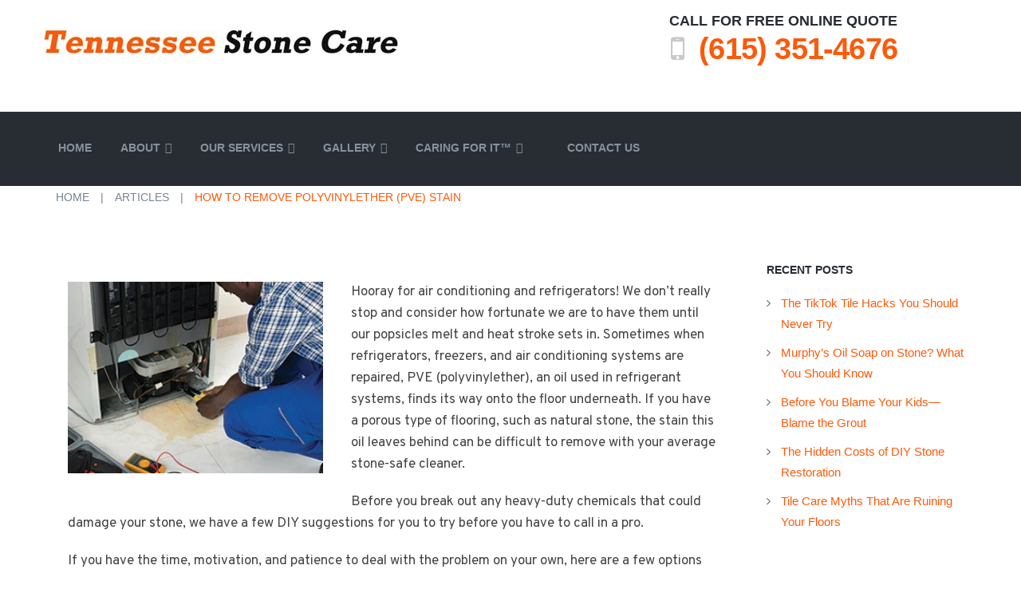

--- FILE ---
content_type: text/html; charset=UTF-8
request_url: https://www.tnstonecare.com/how-to-remove-polyvinylether-pve-stain/
body_size: 113899
content:
<!DOCTYPE html>
<html dir="ltr" lang="en-US" prefix="og: https://ogp.me/ns#">

<head>

<link rel='stylesheet'  href='https://www.tnstonecare.com/wp-content/themes/cherryframework4/assets/css/custom-style.css' type='text/css' media='all' />

<meta charset="UTF-8" />
<title>How to Remove Polyvinylether (PVE) Stain - Tennessee Stone</title>
	<style>img:is([sizes="auto" i], [sizes^="auto," i]) { contain-intrinsic-size: 3000px 1500px }</style>
	
		<!-- All in One SEO Pro 4.8.5 - aioseo.com -->
	<meta name="description" content="Refrigerator, freezer, AC system repairs may result in PVE stains. Read the article for suggestions for DIY stain removal in Nashville, Memphis, Knoxville." />
	<meta name="robots" content="max-snippet:-1, max-image-preview:large, max-video-preview:-1" />
	<meta name="author" content="Surface Care PROS Support"/>
	<link rel="canonical" href="https://www.tnstonecare.com/how-to-remove-polyvinylether-pve-stain/" />
	<meta name="generator" content="All in One SEO Pro (AIOSEO) 4.8.5" />
		<meta property="og:locale" content="en_US" />
		<meta property="og:site_name" content="Tennessee Stone Care |" />
		<meta property="og:type" content="article" />
		<meta property="og:title" content="How to Remove Polyvinylether (PVE) Stain - Tennessee Stone" />
		<meta property="og:description" content="Refrigerator, freezer, AC system repairs may result in PVE stains. Read the article for suggestions for DIY stain removal in Nashville, Memphis, Knoxville." />
		<meta property="og:url" content="https://www.tnstonecare.com/how-to-remove-polyvinylether-pve-stain/" />
		<meta property="og:image" content="https://www.tnstonecare.com/wp-content/uploads/2016/05/tnstonecare.png" />
		<meta property="og:image:secure_url" content="https://www.tnstonecare.com/wp-content/uploads/2016/05/tnstonecare.png" />
		<meta property="og:image:width" content="444" />
		<meta property="og:image:height" content="33" />
		<meta property="article:published_time" content="2017-05-25T10:41:33+00:00" />
		<meta property="article:modified_time" content="2025-01-16T10:31:03+00:00" />
		<meta property="article:publisher" content="https://www.facebook.com/tnstonecarenashville/" />
		<meta name="twitter:card" content="summary_large_image" />
		<meta name="twitter:title" content="How to Remove Polyvinylether (PVE) Stain - Tennessee Stone" />
		<meta name="twitter:description" content="Refrigerator, freezer, AC system repairs may result in PVE stains. Read the article for suggestions for DIY stain removal in Nashville, Memphis, Knoxville." />
		<meta name="twitter:image" content="https://www.tnstonecare.com/wp-content/uploads/2016/05/tnstonecare.png" />
		<script type="application/ld+json" class="aioseo-schema">
			{"@context":"https:\/\/schema.org","@graph":[{"@type":"Article","@id":"https:\/\/www.tnstonecare.com\/how-to-remove-polyvinylether-pve-stain\/#article","name":"How to Remove Polyvinylether (PVE) Stain - Tennessee Stone","headline":"How to Remove Polyvinylether (PVE) Stain","author":{"@id":"https:\/\/www.tnstonecare.com\/author\/tnsadmin\/#author"},"publisher":{"@id":"https:\/\/www.tnstonecare.com\/#organization"},"image":{"@type":"ImageObject","url":"https:\/\/www.tnstonecare.com\/wp-content\/uploads\/2017\/06\/Natural-Stone-PVE-Stain-Removal.jpg","width":300,"height":225,"caption":"Natural Stone PVE Stain Removal"},"datePublished":"2017-05-25T10:41:33+00:00","dateModified":"2025-01-16T10:31:03+00:00","inLanguage":"en-US","mainEntityOfPage":{"@id":"https:\/\/www.tnstonecare.com\/how-to-remove-polyvinylether-pve-stain\/#webpage"},"isPartOf":{"@id":"https:\/\/www.tnstonecare.com\/how-to-remove-polyvinylether-pve-stain\/#webpage"},"articleSection":"Tips and articles"},{"@type":"BreadcrumbList","@id":"https:\/\/www.tnstonecare.com\/how-to-remove-polyvinylether-pve-stain\/#breadcrumblist","itemListElement":[{"@type":"ListItem","@id":"https:\/\/www.tnstonecare.com#listItem","position":1,"name":"Home","item":"https:\/\/www.tnstonecare.com","nextItem":{"@type":"ListItem","@id":"https:\/\/www.tnstonecare.com\/category\/tips-and-articles\/#listItem","name":"Tips and articles"}},{"@type":"ListItem","@id":"https:\/\/www.tnstonecare.com\/category\/tips-and-articles\/#listItem","position":2,"name":"Tips and articles","item":"https:\/\/www.tnstonecare.com\/category\/tips-and-articles\/","nextItem":{"@type":"ListItem","@id":"https:\/\/www.tnstonecare.com\/how-to-remove-polyvinylether-pve-stain\/#listItem","name":"How to Remove Polyvinylether (PVE) Stain"},"previousItem":{"@type":"ListItem","@id":"https:\/\/www.tnstonecare.com#listItem","name":"Home"}},{"@type":"ListItem","@id":"https:\/\/www.tnstonecare.com\/how-to-remove-polyvinylether-pve-stain\/#listItem","position":3,"name":"How to Remove Polyvinylether (PVE) Stain","previousItem":{"@type":"ListItem","@id":"https:\/\/www.tnstonecare.com\/category\/tips-and-articles\/#listItem","name":"Tips and articles"}}]},{"@type":"Organization","@id":"https:\/\/www.tnstonecare.com\/#organization","name":"Tennessee Stone Care","url":"https:\/\/www.tnstonecare.com\/","telephone":"+16153514676","logo":{"@type":"ImageObject","url":"https:\/\/www.tnstonecare.com\/wp-content\/uploads\/2016\/05\/tnstonecare.png","@id":"https:\/\/www.tnstonecare.com\/how-to-remove-polyvinylether-pve-stain\/#organizationLogo","width":444,"height":33},"image":{"@id":"https:\/\/www.tnstonecare.com\/how-to-remove-polyvinylether-pve-stain\/#organizationLogo"},"sameAs":["https:\/\/www.facebook.com\/tnstonecarenashville\/"]},{"@type":"Person","@id":"https:\/\/www.tnstonecare.com\/author\/tnsadmin\/#author","url":"https:\/\/www.tnstonecare.com\/author\/tnsadmin\/","name":"Surface Care PROS Support","image":{"@type":"ImageObject","@id":"https:\/\/www.tnstonecare.com\/how-to-remove-polyvinylether-pve-stain\/#authorImage","url":"https:\/\/secure.gravatar.com\/avatar\/3e437f762fe81b8b140dc1a0b67c2463d8916d29db03d75ee03981eba588014e?s=96&d=mm&r=g","width":96,"height":96,"caption":"Surface Care PROS Support"}},{"@type":"WebPage","@id":"https:\/\/www.tnstonecare.com\/how-to-remove-polyvinylether-pve-stain\/#webpage","url":"https:\/\/www.tnstonecare.com\/how-to-remove-polyvinylether-pve-stain\/","name":"How to Remove Polyvinylether (PVE) Stain - Tennessee Stone","description":"Refrigerator, freezer, AC system repairs may result in PVE stains. Read the article for suggestions for DIY stain removal in Nashville, Memphis, Knoxville.","inLanguage":"en-US","isPartOf":{"@id":"https:\/\/www.tnstonecare.com\/#website"},"breadcrumb":{"@id":"https:\/\/www.tnstonecare.com\/how-to-remove-polyvinylether-pve-stain\/#breadcrumblist"},"author":{"@id":"https:\/\/www.tnstonecare.com\/author\/tnsadmin\/#author"},"creator":{"@id":"https:\/\/www.tnstonecare.com\/author\/tnsadmin\/#author"},"image":{"@type":"ImageObject","url":"https:\/\/www.tnstonecare.com\/wp-content\/uploads\/2017\/06\/Natural-Stone-PVE-Stain-Removal.jpg","@id":"https:\/\/www.tnstonecare.com\/how-to-remove-polyvinylether-pve-stain\/#mainImage","width":300,"height":225,"caption":"Natural Stone PVE Stain Removal"},"primaryImageOfPage":{"@id":"https:\/\/www.tnstonecare.com\/how-to-remove-polyvinylether-pve-stain\/#mainImage"},"datePublished":"2017-05-25T10:41:33+00:00","dateModified":"2025-01-16T10:31:03+00:00"},{"@type":"WebSite","@id":"https:\/\/www.tnstonecare.com\/#website","url":"https:\/\/www.tnstonecare.com\/","name":"Tennessee Stone Care","inLanguage":"en-US","publisher":{"@id":"https:\/\/www.tnstonecare.com\/#organization"}}]}
		</script>
		<!-- All in One SEO Pro -->

<meta name="viewport" content="width=device-width, initial-scale=1" />
<link rel="alternate" type="application/rss+xml" title="Tennessee Stone Care &raquo; Feed" href="https://www.tnstonecare.com/feed/" />
<link rel="profile" href="https://gmpg.org/xfn/11" />
<link rel="pingback" href="https://www.tnstonecare.com/xmlrpc.php" />
<link rel='stylesheet' id='dashicons-css' href='https://www.tnstonecare.com/wp-includes/css/dashicons.min.css?ver=6.8.3' type='text/css' media='all' />
<link rel='stylesheet' id='thickbox-css' href='https://www.tnstonecare.com/wp-includes/js/thickbox/thickbox.css?ver=6.8.3' type='text/css' media='all' />
<link rel='stylesheet' id='wp-block-library-css' href='https://www.tnstonecare.com/wp-includes/css/dist/block-library/style.min.css?ver=6.8.3' type='text/css' media='all' />
<style id='classic-theme-styles-inline-css' type='text/css'>
/*! This file is auto-generated */
.wp-block-button__link{color:#fff;background-color:#32373c;border-radius:9999px;box-shadow:none;text-decoration:none;padding:calc(.667em + 2px) calc(1.333em + 2px);font-size:1.125em}.wp-block-file__button{background:#32373c;color:#fff;text-decoration:none}
</style>
<style id='global-styles-inline-css' type='text/css'>
:root{--wp--preset--aspect-ratio--square: 1;--wp--preset--aspect-ratio--4-3: 4/3;--wp--preset--aspect-ratio--3-4: 3/4;--wp--preset--aspect-ratio--3-2: 3/2;--wp--preset--aspect-ratio--2-3: 2/3;--wp--preset--aspect-ratio--16-9: 16/9;--wp--preset--aspect-ratio--9-16: 9/16;--wp--preset--color--black: #000000;--wp--preset--color--cyan-bluish-gray: #abb8c3;--wp--preset--color--white: #ffffff;--wp--preset--color--pale-pink: #f78da7;--wp--preset--color--vivid-red: #cf2e2e;--wp--preset--color--luminous-vivid-orange: #ff6900;--wp--preset--color--luminous-vivid-amber: #fcb900;--wp--preset--color--light-green-cyan: #7bdcb5;--wp--preset--color--vivid-green-cyan: #00d084;--wp--preset--color--pale-cyan-blue: #8ed1fc;--wp--preset--color--vivid-cyan-blue: #0693e3;--wp--preset--color--vivid-purple: #9b51e0;--wp--preset--gradient--vivid-cyan-blue-to-vivid-purple: linear-gradient(135deg,rgba(6,147,227,1) 0%,rgb(155,81,224) 100%);--wp--preset--gradient--light-green-cyan-to-vivid-green-cyan: linear-gradient(135deg,rgb(122,220,180) 0%,rgb(0,208,130) 100%);--wp--preset--gradient--luminous-vivid-amber-to-luminous-vivid-orange: linear-gradient(135deg,rgba(252,185,0,1) 0%,rgba(255,105,0,1) 100%);--wp--preset--gradient--luminous-vivid-orange-to-vivid-red: linear-gradient(135deg,rgba(255,105,0,1) 0%,rgb(207,46,46) 100%);--wp--preset--gradient--very-light-gray-to-cyan-bluish-gray: linear-gradient(135deg,rgb(238,238,238) 0%,rgb(169,184,195) 100%);--wp--preset--gradient--cool-to-warm-spectrum: linear-gradient(135deg,rgb(74,234,220) 0%,rgb(151,120,209) 20%,rgb(207,42,186) 40%,rgb(238,44,130) 60%,rgb(251,105,98) 80%,rgb(254,248,76) 100%);--wp--preset--gradient--blush-light-purple: linear-gradient(135deg,rgb(255,206,236) 0%,rgb(152,150,240) 100%);--wp--preset--gradient--blush-bordeaux: linear-gradient(135deg,rgb(254,205,165) 0%,rgb(254,45,45) 50%,rgb(107,0,62) 100%);--wp--preset--gradient--luminous-dusk: linear-gradient(135deg,rgb(255,203,112) 0%,rgb(199,81,192) 50%,rgb(65,88,208) 100%);--wp--preset--gradient--pale-ocean: linear-gradient(135deg,rgb(255,245,203) 0%,rgb(182,227,212) 50%,rgb(51,167,181) 100%);--wp--preset--gradient--electric-grass: linear-gradient(135deg,rgb(202,248,128) 0%,rgb(113,206,126) 100%);--wp--preset--gradient--midnight: linear-gradient(135deg,rgb(2,3,129) 0%,rgb(40,116,252) 100%);--wp--preset--font-size--small: 13px;--wp--preset--font-size--medium: 20px;--wp--preset--font-size--large: 36px;--wp--preset--font-size--x-large: 42px;--wp--preset--spacing--20: 0.44rem;--wp--preset--spacing--30: 0.67rem;--wp--preset--spacing--40: 1rem;--wp--preset--spacing--50: 1.5rem;--wp--preset--spacing--60: 2.25rem;--wp--preset--spacing--70: 3.38rem;--wp--preset--spacing--80: 5.06rem;--wp--preset--shadow--natural: 6px 6px 9px rgba(0, 0, 0, 0.2);--wp--preset--shadow--deep: 12px 12px 50px rgba(0, 0, 0, 0.4);--wp--preset--shadow--sharp: 6px 6px 0px rgba(0, 0, 0, 0.2);--wp--preset--shadow--outlined: 6px 6px 0px -3px rgba(255, 255, 255, 1), 6px 6px rgba(0, 0, 0, 1);--wp--preset--shadow--crisp: 6px 6px 0px rgba(0, 0, 0, 1);}:where(.is-layout-flex){gap: 0.5em;}:where(.is-layout-grid){gap: 0.5em;}body .is-layout-flex{display: flex;}.is-layout-flex{flex-wrap: wrap;align-items: center;}.is-layout-flex > :is(*, div){margin: 0;}body .is-layout-grid{display: grid;}.is-layout-grid > :is(*, div){margin: 0;}:where(.wp-block-columns.is-layout-flex){gap: 2em;}:where(.wp-block-columns.is-layout-grid){gap: 2em;}:where(.wp-block-post-template.is-layout-flex){gap: 1.25em;}:where(.wp-block-post-template.is-layout-grid){gap: 1.25em;}.has-black-color{color: var(--wp--preset--color--black) !important;}.has-cyan-bluish-gray-color{color: var(--wp--preset--color--cyan-bluish-gray) !important;}.has-white-color{color: var(--wp--preset--color--white) !important;}.has-pale-pink-color{color: var(--wp--preset--color--pale-pink) !important;}.has-vivid-red-color{color: var(--wp--preset--color--vivid-red) !important;}.has-luminous-vivid-orange-color{color: var(--wp--preset--color--luminous-vivid-orange) !important;}.has-luminous-vivid-amber-color{color: var(--wp--preset--color--luminous-vivid-amber) !important;}.has-light-green-cyan-color{color: var(--wp--preset--color--light-green-cyan) !important;}.has-vivid-green-cyan-color{color: var(--wp--preset--color--vivid-green-cyan) !important;}.has-pale-cyan-blue-color{color: var(--wp--preset--color--pale-cyan-blue) !important;}.has-vivid-cyan-blue-color{color: var(--wp--preset--color--vivid-cyan-blue) !important;}.has-vivid-purple-color{color: var(--wp--preset--color--vivid-purple) !important;}.has-black-background-color{background-color: var(--wp--preset--color--black) !important;}.has-cyan-bluish-gray-background-color{background-color: var(--wp--preset--color--cyan-bluish-gray) !important;}.has-white-background-color{background-color: var(--wp--preset--color--white) !important;}.has-pale-pink-background-color{background-color: var(--wp--preset--color--pale-pink) !important;}.has-vivid-red-background-color{background-color: var(--wp--preset--color--vivid-red) !important;}.has-luminous-vivid-orange-background-color{background-color: var(--wp--preset--color--luminous-vivid-orange) !important;}.has-luminous-vivid-amber-background-color{background-color: var(--wp--preset--color--luminous-vivid-amber) !important;}.has-light-green-cyan-background-color{background-color: var(--wp--preset--color--light-green-cyan) !important;}.has-vivid-green-cyan-background-color{background-color: var(--wp--preset--color--vivid-green-cyan) !important;}.has-pale-cyan-blue-background-color{background-color: var(--wp--preset--color--pale-cyan-blue) !important;}.has-vivid-cyan-blue-background-color{background-color: var(--wp--preset--color--vivid-cyan-blue) !important;}.has-vivid-purple-background-color{background-color: var(--wp--preset--color--vivid-purple) !important;}.has-black-border-color{border-color: var(--wp--preset--color--black) !important;}.has-cyan-bluish-gray-border-color{border-color: var(--wp--preset--color--cyan-bluish-gray) !important;}.has-white-border-color{border-color: var(--wp--preset--color--white) !important;}.has-pale-pink-border-color{border-color: var(--wp--preset--color--pale-pink) !important;}.has-vivid-red-border-color{border-color: var(--wp--preset--color--vivid-red) !important;}.has-luminous-vivid-orange-border-color{border-color: var(--wp--preset--color--luminous-vivid-orange) !important;}.has-luminous-vivid-amber-border-color{border-color: var(--wp--preset--color--luminous-vivid-amber) !important;}.has-light-green-cyan-border-color{border-color: var(--wp--preset--color--light-green-cyan) !important;}.has-vivid-green-cyan-border-color{border-color: var(--wp--preset--color--vivid-green-cyan) !important;}.has-pale-cyan-blue-border-color{border-color: var(--wp--preset--color--pale-cyan-blue) !important;}.has-vivid-cyan-blue-border-color{border-color: var(--wp--preset--color--vivid-cyan-blue) !important;}.has-vivid-purple-border-color{border-color: var(--wp--preset--color--vivid-purple) !important;}.has-vivid-cyan-blue-to-vivid-purple-gradient-background{background: var(--wp--preset--gradient--vivid-cyan-blue-to-vivid-purple) !important;}.has-light-green-cyan-to-vivid-green-cyan-gradient-background{background: var(--wp--preset--gradient--light-green-cyan-to-vivid-green-cyan) !important;}.has-luminous-vivid-amber-to-luminous-vivid-orange-gradient-background{background: var(--wp--preset--gradient--luminous-vivid-amber-to-luminous-vivid-orange) !important;}.has-luminous-vivid-orange-to-vivid-red-gradient-background{background: var(--wp--preset--gradient--luminous-vivid-orange-to-vivid-red) !important;}.has-very-light-gray-to-cyan-bluish-gray-gradient-background{background: var(--wp--preset--gradient--very-light-gray-to-cyan-bluish-gray) !important;}.has-cool-to-warm-spectrum-gradient-background{background: var(--wp--preset--gradient--cool-to-warm-spectrum) !important;}.has-blush-light-purple-gradient-background{background: var(--wp--preset--gradient--blush-light-purple) !important;}.has-blush-bordeaux-gradient-background{background: var(--wp--preset--gradient--blush-bordeaux) !important;}.has-luminous-dusk-gradient-background{background: var(--wp--preset--gradient--luminous-dusk) !important;}.has-pale-ocean-gradient-background{background: var(--wp--preset--gradient--pale-ocean) !important;}.has-electric-grass-gradient-background{background: var(--wp--preset--gradient--electric-grass) !important;}.has-midnight-gradient-background{background: var(--wp--preset--gradient--midnight) !important;}.has-small-font-size{font-size: var(--wp--preset--font-size--small) !important;}.has-medium-font-size{font-size: var(--wp--preset--font-size--medium) !important;}.has-large-font-size{font-size: var(--wp--preset--font-size--large) !important;}.has-x-large-font-size{font-size: var(--wp--preset--font-size--x-large) !important;}
:where(.wp-block-post-template.is-layout-flex){gap: 1.25em;}:where(.wp-block-post-template.is-layout-grid){gap: 1.25em;}
:where(.wp-block-columns.is-layout-flex){gap: 2em;}:where(.wp-block-columns.is-layout-grid){gap: 2em;}
:root :where(.wp-block-pullquote){font-size: 1.5em;line-height: 1.6;}
</style>
<link rel='stylesheet' id='cherry-blog-style-css' href='https://www.tnstonecare.com/wp-content/plugins/cherry-blog-layouts/public/assets/css/style.css?ver=1.0.7' type='text/css' media='all' />
<link rel='stylesheet' id='cherry-portfolio-css' href='https://www.tnstonecare.com/wp-content/plugins/cherry-portfolio/public/assets/css/style.css?ver=1.0.5' type='text/css' media='all' />
<link rel='stylesheet' id='cherry-social-flaticon-css' href='https://www.tnstonecare.com/wp-content/plugins/cherry-social/public/assets/fonts/flaticon.min.css?ver=1.0.4' type='text/css' media='all' />
<link rel='stylesheet' id='cherry-social-css' href='https://www.tnstonecare.com/wp-content/plugins/cherry-social/public/assets/css/public.css?ver=1.0.4' type='text/css' media='all' />
<link rel='stylesheet' id='cherry-testimonials-css' href='https://www.tnstonecare.com/wp-content/plugins/cherry-testimonials/public/assets/css/style.css?ver=1.1.3' type='text/css' media='all' />
<link rel='stylesheet' id='swiper-css' href='https://www.tnstonecare.com/wp-content/plugins/cherry-shortcodes/assets/css/swiper.css?ver=1.0.7.6' type='text/css' media='all' />
<link rel='stylesheet' id='magnific-popup-css' href='https://www.tnstonecare.com/wp-content/themes/cherryframework4/lib/assets/css/magnific-popup.css?ver=1.0.0' type='text/css' media='all' />
<link rel='stylesheet' id='cherry-shortcodes-all-css' href='https://www.tnstonecare.com/wp-content/plugins/cherry-shortcodes/assets/css/shortcodes.css?ver=1.0.7.6' type='text/css' media='all' />
<link rel='stylesheet' id='megamenu-css' href='https://www.tnstonecare.com/wp-content/uploads/maxmegamenu/style.css?ver=109f93' type='text/css' media='all' />
<link rel='stylesheet' id='theme58528-grid-base-css' href='https://www.tnstonecare.com/wp-content/themes/cherryframework4/assets/css/grid-base.css?ver=1.0.0' type='text/css' media='all' />
<link rel='stylesheet' id='theme58528-grid-responsive-css' href='https://www.tnstonecare.com/wp-content/themes/cherryframework4/assets/css/grid-responsive.css?ver=1.0.0' type='text/css' media='all' />
<link rel='stylesheet' id='slick-css' href='https://www.tnstonecare.com/wp-content/themes/cherryframework4/lib/assets/css/slick.css?ver=1.5.0' type='text/css' media='all' />
<link rel='stylesheet' id='cherryframework4-drop-downs-css' href='https://www.tnstonecare.com/wp-content/themes/cherryframework4/lib/assets/css/drop-downs.css?ver=1.0.0' type='text/css' media='all' />
<link rel='stylesheet' id='theme58528-main-css' href='https://www.tnstonecare.com/wp-content/themes/theme58528/assets/css/main.css?ver=1.0.0' type='text/css' media='all' />
<link rel='stylesheet' id='theme58528-main-responsive-css' href='https://www.tnstonecare.com/wp-content/themes/theme58528/assets/css/main-responsive.css?ver=1.0.0' type='text/css' media='all' />
<link rel='stylesheet' id='cherryframework4-add-ons-css' href='https://www.tnstonecare.com/wp-content/themes/cherryframework4/lib/assets/css/add-ons.css?ver=4.0.5.6' type='text/css' media='all' />
<link rel='stylesheet' id='theme58528-style-css' href='https://www.tnstonecare.com/wp-content/themes/theme58528/style.css?ver=1.0.0' type='text/css' media='all' />
<style id='theme58528-style-inline-css' type='text/css'>
body {color:#6a6d6f;font:15px/26px Raleway, sans-serif;}body{background-color:#FFFFFF;background-repeat:repeat;background-position:left;background-attachment:fixed;background-clip:padding-box;background-size:cover;background-origin:padding-box;background-image:none;}input[type="text"],input[type="search"],input[type="password"],input[type="email"],input[type="tel"],input[type="email"],input[type="url"] {color:#6a6d6f;font:15px/20px Raleway, sans-serif;}h1, .h1 {color:#272d33;font:500 80px/80px Raleway, sans-serif;}h2, .h2 {letter-spacing:0;color:#272d33;font:900 55px/68px Raleway, sans-serif;}h3, .h3 {letter-spacing:0;color:#272d33;font:500 24px/32px Raleway, sans-serif;}h4, .h4 {letter-spacing:0;color:#272d33;font:700 20px/28px Raleway, sans-serif;}h5, .h5 {letter-spacing:0;color:#fc5a0a;font:800 18px/24px Raleway, sans-serif;}h6, .h6 {letter-spacing:0;color:#6a6d6f;font:700 14px/30px Raleway, sans-serif;}code {color: #fc5a0a;background-color: rgb(255,255,209);}pre {color: #555555;background-color: rgb(246,246,246);border-color: rgb(200,200,200);}kbd {background-color: rgb(47,47,47);}.site-link {color:#fc5a0a;font:900 90px/99px Raleway, sans-serif;}.footer-logo-link {letter-spacing:-0.68px;color:#fc5a0a;font:900 25px/30px Raleway, sans-serif;}.site-header{background-color:#ffffff;background-repeat:repeat;background-position:left;background-attachment:fixed;background-clip:padding-box;background-size:cover;background-origin:padding-box;background-image:none;}.site-content{background-color:#ffffff;background-repeat:repeat;background-position:left;background-attachment:fixed;background-clip:padding-box;background-size:cover;background-origin:padding-box;background-image:none;}.site-footer {color:#76828f;font:14px/17px Raleway, sans-serif;}.site-footer{background-color:#272d33;background-repeat:repeat;background-position:left;background-attachment:fixed;background-clip:padding-box;background-size:cover;background-origin:padding-box;background-image:none;}a {color: #fc5a0a;}a:hover {color: #272d33;}.menu-primary a {color:#87929d;font:800 19px/23px Raleway, sans-serif;}.menu-secondary a {color:#76828f;font:500 14px/17px Raleway, sans-serif;}.cherry-mega-menu-sub-item > a {color: #6a6d6f;}.cherry-mega-menu-sub-item > a:hover {color: #fc5a0a;}.cherry-mega-menu-sub .sub-column-title > a {color: #272d33;}.cherry-breadcrumbs {background-color: rgb(240,240,240);}.cherry-breadcrumbs_item_link,.cherry-breadcrumbs_item_target,.cherry-breadcrumbs_browse,.cherry-breadcrumbs_item_sep {color:#76828f;font:500 14px/18px Raleway, sans-serif;}.post-gallery_prev,.post-gallery_next {background-color: #fc5a0a;color: #000000;}.post-gallery_prev:hover,.post-gallery_next:hover {background-color: #272d33;color: #ffffff;}.post-gallery_item_caption {background-color: #272d33;color: #ffffff;}.post-gallery_paging_item {background-color: #272d33;}.slick-active > .post-gallery_paging_item,.post-gallery_paging_item:hover {background-color: #fc5a0a;}.cherry-list-numbered-circle > li, .cherry-list-numbered-slash > li, .cherry-list-icons > li {color: rgb(51,51,51);}.cherry-list-numbered-circle > li::before {background-color: #fc5a0a;}.cherry-list-numbered-circle > li:hover::before {background-color: rgb(51,51,51);}.cherry-list-numbered-circle > li:hover {color: #fc5a0a;}.cherry-list-simple > li {color: #fc5a0a;}.cherry-list-simple > li::before {color: rgb(221,221,221);}.cherry-list-simple > li:hover {color: rgb(51,51,51);}.cherry-list-simple > li:hover::before {color: #fc5a0a;}.cherry-list-numbered-slash > li::before {color: #fc5a0a;}.cherry-list-numbered-slash > li:hover {color: #fc5a0a;}.cherry-list-numbered-slash > li:hover::before {color: rgb(51,51,51);}.cherry-list-icons > li {color: rgb(51,51,51);}.cherry-list-icons > li:hover {color: #fc5a0a;}.cherry-list-icons > li i {color: rgb(221,221,221);}.cherry-list-icons > li:hover i {color: rgb(51,51,51);}.cherry-hr-primary{background-color: #fc5a0a;}.cherry-hr-gray-lighter{background-color: rgb(221,221,221);}.cherry-hr-gray-dark{background-color: rgb(51,51,51);}.cherry-drop-cap:first-letter {color: #fc5a0a;}.cherry-drop-cap-bg:first-letter {background-color: #fc5a0a}.cherry-drop-cap-bg-grey:first-letter {background-color: rgb(167,170,172);}.cherry-blockquote, .cherry-blockquote:before{color: #fc5a0a;}.cherry-highlight {background-color: #fc5a0a;}.cherry-highlight-grey {background-color: rgb(221,221,221);}.cherry-btn-transparent:hover{color: #555555;}.cherry-tabs-nav span {color: #272d33;}.cherry-tabs-nav span.cherry-tabs-current {color: #fc5a0a;border-bottom: 2px solid rgb(223,223,223);}.cherry-post-meta .cherry-post-date {color: #fc5a0a;}.portfolio-wrap .portfolio-container .portfolio-pagination ul.page-link li a {color: rgb(51,51,51);}.portfolio-wrap .portfolio-container .portfolio-pagination .page-nav a {color: rgb(51,51,51);}.text-muted {color: rgb(119,119,119);}.help-block {color: rgb(157,160,162);}legend {color: rgb(34,34,34);font-size: 23px;border-bottom: 1px solid rgb(223,223,223);}.cherry-highlight-grey {color: rgb(51,51,51);}abbr[title],abbr[data-original-title] {border-bottom: 1px dotted rgb(51,51,51);}output {color: #555555;font-size: 15px;line-height: 26px;}small, .small {color: rgb(51,51,51);}small, .small {font-size: 13px;}.form-control[disabled], .form-control[readonly], .form-control fieldset[disabled] {background-color: rgb(221,221,221);}.form-control {color: #555555;font-size: 15px;line-height: 26px;}.blockquote-reverse, blockquote.pull-right {border-right: 5px solid rgb(221,221,221);}.page-header {border-bottom: 1px solid rgb(221,221,221);}blockquote {border-left: 5px solid rgb(221,221,221);font-size: 18px;}hr {border-top: 1px solid rgb(221,221,221);}.close,.close:hover,.close:focus {color: #fcf8e3;font-size: 23px;}.lead {font-size: 17px;}.entry-content table {border: 1px solid rgb(234,237,239);}.entry-content table > thead > tr > th,.entry-content table > thead > tr > td,.entry-content table > tbody > tr > th,.entry-content table > tbody > tr > td,.entry-content table > tfoot > tr > th,.entry-content table > tfoot > tr > td {border: 1px solid rgb(234,237,239);line-height: 26px;}.table .table {background-color: #6a6d6f;}.table > thead > tr > th,.table > thead > tr > td,.table > tbody > tr > th,.table > tbody > tr > td,.table > tfoot > tr > th,.table > tfoot > tr > td {line-height: 26px;}dt,dd {line-height: 26px;}blockquote footer,blockquote small,blockquote .small {line-height: 26px;}address {line-height: 26px;}.cherry-nav-divider {background-color: rgb(221,221,221);}.cherry-box .box-primary {background-color: #fc5a0a;color: #000000;}.cherry-box .box-secondary {background-color: #272d33;color: #ffffff;}.cherry-box .box-gray {background-color: #555555;}.cherry-box .box-primary-border {border-color: #fc5a0a;}.cherry-box .box-secondary-border {border-color: #272d33;}.cherry-box .box-gray-border {border-color: #555555;}.text-primary {color:#fc5a0a;}.text-primary:hover {color:rgb(227,65,0);}.text-success {color:#dff0d8;}.text-success:hover {color:rgb(198,215,191);}.text-info {color:#d9edf7;}.text-info:hover {color:rgb(192,212,222);}.text-warning {color:#fcf8e3;}.text-warning:hover {color:rgb(227,223,202);}.text-danger {color:#f2dede;}.text-danger:hover {color:rgb(217,197,197);}.bg-primary {background-color:#fc5a0a;}.bg-primary:hover {background-color:rgb(227,65,0);}.bg-success {background-color:#dff0d8;}.bg-success:hover {background-color:rgb(198,215,191);}.bg-info {background-color:#d9edf7;}.bg-info:hover {background-color:rgb(192,212,222);}.bg-warning {background-color:#fcf8e3;}.bg-warning:hover {background-color:rgb(227,223,202);}.bg-danger {background-color:#f2dede;}.bg-danger:hover {background-color:rgb(217,197,197);}@media ( min-width:992px ) {.site-header.boxed { max-width: 1200px }.site-content.boxed { max-width: 1310px }.site-footer.boxed { max-width: 1200px }.site-header.boxed .container {width: auto;max-width: 1200px}.site-content.boxed .container{width: auto;max-width: 1200px}.site-footer.boxed .container {width: auto;max-width: 1200px}.site-header.wide .container,.site-content.wide .container,.site-footer.wide .container {width: auto;max-width: 1200px}}@media ( max-width:767px ) {.menu-primary_trigger {display: block;}.simple-menu.menu-items {display: none !important;}.simple-menu.menu-items[aria-expanded="true"] {display: block !important;}.simple-menu.menu-items {padding: 10px;background: #454545;}.simple-menu .sub-menu {position: static;float: none;visibility: visible;opacity: 1;padding: 0 0 0 20px;background: none;}.simple-menu .sub-menu li {float: none;}.simple-menu .sub-menu a {width: 100%;color: #87929d;}.simple-menu > ul > li {float: none;display: block;margin: 0;padding: 0 0 3px 0;}}@media ( min-width:767px ) {.simple-menu li:hover > ul,.simple-menu li.focus > ul,.simple-menu li.menu-hover > ul {opacity: 1;visibility: visible;overflow: visible;}}.isStick{-webkit-box-shadow: 4px 4px 7px 0 rgba(0, 0, 0, 0.24);-moz-box-shadow:4px 4px 7px 0 rgba(0, 0, 0, 0.24);box-shadow:4px 4px 7px 0 rgba(0, 0, 0, 0.24);}.isStick#menu-primary{background: #272d33;}.cherry-breadcrumbs{background: #ffffff;}.cherry-breadcrumbs_item_target{color: #fc5a0a;}.cherry-breadcrumbs_item_link:hover{color: #fc5a0a;}.motopress-list-type-icon .fa:before{font-size: 55px;}.info-box h5{color: #272d33;font-weight: 700;font-size: 15px;}.info-box .fa-mobile-phone:before{font-size: 32px;}.static-header-menu, .static-header-menu:before{background: #272d33;}.box-shadow{-webkit-box-shadow: 4px 4px 7px 0 rgba(0, 0, 0, 0.24);-moz-box-shadow:4px 4px 7px 0 rgba(0, 0, 0, 0.24);box-shadow:4px 4px 7px 0 rgba(0, 0, 0, 0.24);}.color-default{color: #6a6d6f;}.color-default a{color: #6a6d6f;}.color-default a:hover{color: #fc5a0a;}.color-white{color: #fff;}.color-primary{color: #fc5a0a;}.color-secondary{color: #272d33;}.bg-primary{background: #fc5a0a;}.bg-primary:hover{background:rgb(255,116,36);}.bg-secondary{background: #272d33;}.bg-secondary:hover{background:rgb(65,71,77);}.cherry-list.font-icon ul li a{color: #fc5a0a;background: transparent;}.cherry-list.font-icon ul li .fa:before{color: #272d33;}.cherry-list.font-icon ul li a:hover{color: #fff;background: #fc5a0a;}.cherry-list.font-icon ul li:hover .fa:before{color: #fff;}.banner_title strong{font-weight: 900;}.rating-wrap .rating .stars{color: #fc5a0a;}.rating-wrap .rating {color: #e0dede;}cite.author{letter-spacing:0;color:#fc5a0a;font:800 18px/24px Raleway, sans-serif;;text-transform: uppercase;}cite.author {color: #272d33;}.testimonials-item-wrap{background: #fff;-webkit-box-shadow: 4px 4px 7px 0 rgba(0, 0, 0, 0.24);-moz-box-shadow:4px 4px 7px 0 rgba(0, 0, 0, 0.24);box-shadow:4px 4px 7px 0 rgba(0, 0, 0, 0.24);}.testimonials-item-wrap .author{line-height: 28px;}#footer .widget-title{letter-spacing:0;color:#6a6d6f;font:700 14px/30px Raleway, sans-serif;;color: #fff;}#footer p, #footer a,body .google-map-container .gm-style .gm-style-iw{color:#6a6d6f;font:15px/26px Raleway, sans-serif;;font-size: 14px;;font-weight: 500;color: #76828f;text-transform: uppercase;}#footer .contact-info a{text-transform: none;}#footer .fa-envelope a{color: #fc5a0a;}#footer a:hover{color: #fff;}#footer .current_page_item a{color: #fff;}#footer .current_page_item a:hover{color: #fc5a0a;}.contact-info [class*='fa-']:before{font-size: 20px;color: #fff;}body .cherry-follow_list .cherry-follow_item i:before{font-size: 20px;}.cherry-follow_link:hover{opacity: 1 !important;}.footer-site-link span{letter-spacing:-0.68px;color:#fc5a0a;font:900 25px/30px Raleway, sans-serif;}#footer .footer-site-link{font-size: 15px;color: #fff;}/* Navigation (Menu) */#static-area-header-bottom{-webkit-box-shadow: 0 5px 5px 0 rgba(0, 0, 0, 0.24);-moz-box-shadow:0 5px 5px 0 rgba(0, 0, 0, 0.24);box-shadow:0 5px 5px 0 rgba(0, 0, 0, 0.24);}#menu-primary > .menu-items > .menu-item > a {color: #87929d;}#menu-primary > .menu-items > .menu-item.current-menu-item > a,#menu-primary > .menu-items > .menu-item.mega-toggle-on > a,#menu-primary > .menu-items > .menu-item.menu-hover > a,#menu-primary > .menu-items > .menu-item > a:hover {color: #fff;}#menu-primary > .menu-items > .menu-item:before{background: #fc5a0a;}#menu-primary .sub-menu,#menu-primary .cherry-mega-menu-sub,#menu-primary .cherry-mega-menu-sub.simple-sub {background: #e7e7e6;-webkit-box-shadow: 0 5px 5px 0 rgba(0, 0, 0, 0.24);-moz-box-shadow:0 5px 5px 0 rgba(0, 0, 0, 0.24);box-shadow:0 5px 5px 0 rgba(0, 0, 0, 0.24);}#menu-primary .sub-menu li a,#menu-primary .cherry-mega-menu-sub li a,#menu-primary .cherry-mega-menu-sub.simple-sub li a {font-size: 14px;;color: #87929d;}#menu-primary .cherry-mega-menu-sub li a.cherry-btn:hover{color: #fff;z-index:1;}#menu-primary .sub-menu li a:hover,#menu-primary .cherry-mega-menu-sub li a:hover,#menu-primary .cherry-mega-menu-sub.simple-sub li a:hover {color: #fc5a0a;}#menu-primary .sub-menu .menu-item > a,#menu-primary .cherry-mega-menu-sub > a {font-size: 14px;;color: #87929d;}#menu-primary .sub-menu .menu-item > a:hover,#menu-primary .cherry-mega-menu-sub > a:hover {color: #fc5a0a;}#menu-primary .cherry-mega-menu-sub .megamenu-post-wrap .btn {color: #272d33;background: #fc5a0a;}#menu-primary .cherry-mega-menu-sub .megamenu-post-wrap .btn:hover {color: #fff;background: #272d33;}#menu-primary a {color: #fc5a0a;}#menu-primary a:hover {color: #272d33;}#menu-secondary .menu-item > a {color: #fc5a0a;}#menu-secondary .menu-item > a:hover,#menu-secondary .menu-item.current-menu-item > a {color: #272d33;}#menu-primary > #menu-primary-items .cherry-mega-menu-sub.mega-sub .mega-block-title{color: #272d33;}/*mega menu mobile */#menu-primary .cherry-mega-menu-mobile-trigger,#menu-primary .cherry-mega-menu-mobile-close {color: #fff;background: #fc5a0a;}/* simple menu mobile */@media ( max-width:767px ) {#menu-primary .menu-primary_trigger {text-align:left;border:none;width:100%;color: #272d33;background: #fc5a0a;}#menu-primary #menu-primary-items > .menu-item {float:none;width:auto !important;margin:5px 0 0;}#menu-primary > #menu-primary-items > .menu-item > a {padding:10;}#menu-primary > #menu-primary-items .sub-menu .sub-menu {padding:0;margin:0 0 0 20px;}}/* Logo */.site-link:hover {color:#fc5a0a;}/* Pagination *//*Blog posts list pagination*/.navigation.pagination .nav-links .page-numbers {color: #fff;background: #272d33;}.navigation.pagination .nav-links .page-numbers.dots:hover {color: #fff;background: #272d33;}.navigation.pagination .nav-links .page-numbers:hover,.navigation.pagination .nav-links .page-numbers.current {color: #fff;background: #fc5a0a;}/*Blog single post prev/next navigation*/.paging-navigation .nav-links a {color: #fff;background: #272d33;}.paging-navigation .nav-links a:hover {color: #fff;background: #fc5a0a;}/*Portfolio list pagination*/.portfolio-wrap .portfolio-container .portfolio-pagination ul.page-link li a,.portfolio-wrap .portfolio-container .portfolio-pagination .page-nav a {color: #fff;background: #272d33;}.portfolio-wrap .portfolio-container .portfolio-pagination ul.page-link li a:hover,.portfolio-wrap .portfolio-container .portfolio-pagination ul.page-link li.active a,.portfolio-wrap .portfolio-container .portfolio-pagination .page-nav a:hover {color: #fff;background: #fc5a0a;}/* Shortcodes *//* button */.cherry-btn ,.entry-permalink a{background: #ffffff;}.cherry-btn.cherry-btn-success{background: #2FCC08;}.cherry-btn.cherry-btn-success:hover{background: #249B06;}a.cherry-btn.cherry-btn-primary ,.entry-permalink a{color: #272d33;background: #ffffff;border: 3px solid #c6ccd1;}a.cherry-btn.cherry-btn-primary:hover ,.entry-permalink a:hover{color: #ffffff;border: 3px solid #c6ccd1;}a.cherry-btn.cherry-btn-primary:hover:after ,.entry-permalink a:hover:after{background: #fc5a0a;}.cherry-btn.cherry-btn-default{background: #6a6d6f;color: #fff;border: 3px solid #c6ccd1;}.cherry-btn.cherry-btn-default:hover{background: #272d33;color: #fff;border: 3px solid #c6ccd1;}.cherry-btn.cherry-btn-primary-light{background: rgb(255,93,13);color: #fff;border: 3px solid #c6ccd1;}.cherry-btn.cherry-btn-primary-light:hover{background: rgb(255,141,61);color: #fff;border: 3px solid #c6ccd1;}.cherry-btn.cherry-btn-gray{background: #555555;color: #fff;border: 3px solid #c6ccd1;}.cherry-btn.cherry-btn-gray:hover{background: rgb(136,136,136);color: #fff;border: 3px solid #c6ccd1;}/* swiper-carousel */.swiper-container .swiper-button-next,.swiper-container .swiper-button-prev {color: #fff;background: #fc5a0a;}.swiper-container .swiper-button-next:hover,.swiper-container .swiper-button-prev:hover {color: #fff;background: #272d33;}.swiper-container .swiper-pagination .swiper-pagination-bullet-active {background: #fc5a0a;}.swiper-container .swiper-pagination .swiper-pagination-bullet:hover {background: #fc5a0a;opacity: 1;}/* cherry icon */.cherry-icon {color: #fc5a0a;}/* cherry team*/.team-listing .team-photo:before {background: #fc5a0a;}.team-about.team-wrap .team-content{background: #fff;}.team-about.team-wrap .team-wrap-content{-webkit-box-shadow: 0 5px 5px 0 rgba(0, 0, 0, 0.24);-moz-box-shadow:0 5px 5px 0 rgba(0, 0, 0, 0.24);box-shadow:0 5px 5px 0 rgba(0, 0, 0, 0.24);}.team-about.team-wrap .team-listing_name{font-weight: 600;}/* Portfolio */.portfolio-wrap .filter li, .taxonomy-filter li a{letter-spacing:0;color:#6a6d6f;font:700 14px/30px Raleway, sans-serif;;font-weight: 600;}.taxonomy-filter li a{color: #272d33;text-transform: uppercase;}ul.order-filter > li ul{-webkit-box-shadow: 4px 4px 7px 0 rgba(0, 0, 0, 0.24);-moz-box-shadow:4px 4px 7px 0 rgba(0, 0, 0, 0.24);box-shadow:4px 4px 7px 0 rgba(0, 0, 0, 0.24);}.portfolio-wrap .filter li a:hover,.portfolio-wrap .filter li.active a,.taxonomy-filter li a:hover,.taxonomy-filter li.active a,.portfolio-wrap .order-filter > li:hover{color: #fc5a0a;}.portfolio-wrap .order-filter li ul li{color: #6a6d6f;}.portfolio-wrap .order-filter li ul li:hover{color: #fc5a0a;text-decoration: none;}.portfolio-wrap .portfolio-container .portfolio-list .portfolio-item .item-content:before{background: #272d33;opacity: .7;}.portfolio-wrap .portfolio-container .portfolio-item .portfolio-grid .rollover-content:before {background: #272d33;}.portfolio-wrap .portfolio-container .portfolio-list .portfolio-item .item-content h6 a{color: #fff;}.portfolio-wrap .portfolio-container .portfolio-list .portfolio-item .item-content h6 a:hover{color: #fc5a0a;}/* grid standart */div.portfolio-wrap div.portfolio-item .inner-wrap .links-container .item-link{color: #272d33;}div.portfolio-wrap div.portfolio-item .inner-wrap .links-container .item-link:hover{color: #272d33;border-color: #272d33;}/* grid custom */div.portfolio-wrap div.portfolio-item .inner-wrap.portfolio-grid .links-container .item-link{color: rgb(255,255,255);}div.portfolio-wrap div.portfolio-item .inner-wrap.portfolio-grid .links-container .item-link:hover{color: rgb(255,255,255);border-color: rgb(255,255,255);}/* justifiedstandart */.portfolio-wrap .portfolio-container .portfolio-item.justified-layout-item .rollover-content h3 a:hover {color: #fc5a0a;}/* justified custom */div.portfolio-wrap div.portfolio-item .inner-wrap.portfolio-justified .links-container .item-link{color: rgb(255,255,255);}div.portfolio-wrap div.portfolio-item .inner-wrap.portfolio-justified .links-container .item-link:hover{color: #272d33;border-color: rgb(255,255,255);}.portfolio-wrap .portfolio-container .portfolio-item .custom-links .zoomlink {background: #272d33;border: 4px solid #fff !important;}.portfolio-wrap .portfolio-container .portfolio-item .custom-links .zoomlink:before {color: #fff;}.portfolio-wrap .portfolio-container .portfolio-item .custom-links .zoomlink:hover {border: 4px solid #fff !important;}.portfolio-wrap .portfolio-container .portfolio-item .custom-links .zoomlink:hover:before {color: #272d33;}.portfolio-wrap .portfolio-container .portfolio-item .custom-links .zoomlink:hover:after {background: #fff;}.portfolio-wrap .portfolio-container .portfolio-item .custom-links .permalink:hover {color: #272d33;background: #ffffff;border: 4px solid #c6ccd1;}.portfolio-wrap .portfolio-container .portfolio-ajax-button .load-more-button a {color: #272d33;background: #ffffff;border: 3px solid #c6ccd1;}.portfolio-wrap .portfolio-container .portfolio-ajax-button .load-more-button a:hover {color: #ffffff;border: 3px solid #c6ccd1;}.portfolio-wrap .portfolio-container .portfolio-ajax-button .load-more-button a:hover:after {background: #fc5a0a;}.cherry-spinner-double-bounce .cherry-double-bounce1, .cherry-spinner-double-bounce .cherry-double-bounce2 {background-color: #fc5a0a;}body.single-portfolio article.type-portfolio .cherry-portfolio-single-post .post-meta-container .post-title{color: #272d33;}body.single-portfolio article.type-portfolio .cherry-portfolio-single-post .post-meta-container i {color: #272d33;}body.single-portfolio article.type-portfolio .cherry-portfolio-single-post .post-meta-container .post-date {color: #6a6d6f;}body.single-portfolio article.type-portfolio .cherry-portfolio-single-post .post-meta-container .post-author a {color: #6a6d6f;}body.single-portfolio article.type-portfolio .cherry-portfolio-single-post .post-meta-container .post-author {color: #6a6d6f;}body.single-portfolio article.type-portfolio .cherry-portfolio-single-post .post-meta-container {color: #6a6d6f;}body.single-portfolio article.type-portfolio .cherry-portfolio-single-post .post-meta-container .post-author a:hover {color: #fc5a0a;}body.single-portfolio article.type-portfolio .cherry-portfolio-single-post .post-meta-container .post-comments-link a{color: #6a6d6f;}body.single-portfolio article.type-portfolio .cherry-portfolio-single-post .post-meta-container .post-comments-link a:hover {color: #fc5a0a;}body.single-portfolio article.type-portfolio .cherry-portfolio-single-post .post-taxonomy-list span {color: #272d33;}body.single-portfolio article.type-portfolio .cherry-portfolio-single-post p{color: #6a6d6f;}/* Blog */.entry-meta .posted-on:before,.entry-meta .author:before,.entry-meta .comments-link-on:before {color: #272d33;}body .post-gallery_prev, body .post-gallery_next {color: #fff;}/* Comments */.comments-area .comment .comment-meta .fn {color: #fc5a0a;letter-spacing:0;color:#6a6d6f;font:700 14px/30px Raleway, sans-serif;;}.comments-area .reply .comment-reply-link{letter-spacing:0;color:#6a6d6f;font:700 14px/30px Raleway, sans-serif;;}.comments-area .reply .comment-reply-link:hover{color: #272d33;}.comments-area .comment .comment-meta .comment-metadata:before {color: #272d33;}.comment-respond form input,.comment-respond form textarea {border: 3px solid #c6ccd1;}.comment-respond form .form-submit .submit {color: #272d33;background: #ffffff;border: 3px solid #c6ccd1;}.comment-respond form .form-submit .submit:hover {color: #ffffff;background: #fc5a0a;border: 3px solid #c6ccd1;}/* Contact form */.wpcf7 form input[type="text"],.wpcf7 form input[type="email"],.wpcf7 form input[type="tel"],.wpcf7 form textarea {border: 3px solid #c6ccd1;color: #6a6d6f;}.wpcf7 .submit-wrap input {color: #272d33;background: #ffffff;border: 3px solid #c6ccd1;}.wpcf7 .submit-wrap input:hover {color: #ffffff;background: #fc5a0a;border: 3px solid #c6ccd1;}.wpcf7 .submit-wrap input[type="reset"] {color: #272d33;background: #ffffff;border: 3px solid #c6ccd1;}.wpcf7 .submit-wrap input[type="reset"]:hover {color: #ffffff;background: #fc5a0a;border: 3px solid #c6ccd1;}.wpcf7 .submit-wrap img.ajax-loader {border-color: transparent transparent #fc5a0a #fc5a0a;}/* Widgets */.widget > ul > li {}.widget > ul > li:before {color:#272d33;}.widget_recent_comments li.recentcomments {color: #6a6d6f;}.widget_recent_comments li.recentcomments .comment-author-link {color: #fc5a0a;}/* Search */.search-form .search-field {border: 3px solid #c6ccd1;color: #272d33;}.search-form .search-submit {color:#fff;background: #fc5a0a;}.search-form .search-submit:hover {background: #272d33;}/* Static */.static-social-follow .cherry-follow_list .cherry-follow_item .cherry-follow_link {color: #272d33;}.static-social-follow .cherry-follow_list .cherry-follow_item .cherry-follow_link:hover {color: #fff;}#static-area-header-top{background: #ffffff;}/* MotoPress Slider */.motoslider_wrapper .ms_pagination .ms_bullet {background: #fff;}.motoslider_wrapper .ms_pagination .ms_bullet:hover, .motoslider_wrapper .ms_pagination .ms_bullet.ms_active {background: #fc5a0a;}.motoslider_wrapper .ms_arrows a:before{color: #fff;}.motoslider_wrapper .ms_arrows a:hover:before{color: #fc5a0a;}/* Footert */body #footer .footer-logo-link {letter-spacing:-0.68px;color:#fc5a0a;font:900 25px/30px Raleway, sans-serif;;}body #footer .footer-logo-link:hover {color: #fc5a0a;}#footer .menu li a{color: #76828f;}#footer .menu li a:hover, #footer .menu li.current_page_item a{color: #fff;text-decoration: none;}#footer .menu li.current_page_item a:hover{color: #fc5a0a;}#footer .cherry-follow_title{color: #fff;margin-bottom: 10px;}/* Back to Top */#back-top a {color: #272d33;background: #ffffff;border: 3px solid #c6ccd1;}#back-top a:hover{border: 3px solid #c6ccd1;}#back-top a:hover:before{color: #ffffff;}#back-top a:hover:after{background: #fc5a0a;}/* Carousel */.carousel_1:before{background: #fc5a0a;color: rgb(255,255,255);}.carousel_1 + .swiper-button-next.outer:hover, .carousel_1 + .swiper-button-next + .swiper-button-prev.outer:hover{color: #fc5a0a;}.author-bio, .comment-body{-webkit-box-shadow: 4px 4px 7px 0 rgba(0, 0, 0, 0.24);-moz-box-shadow:4px 4px 7px 0 rgba(0, 0, 0, 0.24);box-shadow:4px 4px 7px 0 rgba(0, 0, 0, 0.24);}body.single-portfolio article.type-portfolio .cherry-portfolio-single-post .post-title{color: #fc5a0a;}.widget .widget-title {letter-spacing:0;color:#6a6d6f;font:700 14px/30px Raleway, sans-serif;;color: #272d33;}span.wpcf7-not-valid-tip{font-size: 0.8em;}.taxonomy-filter li a.active{text-decoration: none;color: #fc5a0a;}body .cherry-grid_item{background: #fff;}div.portfolio-wrap div.portfolio-item .inner-wrap .links-container .item-link{color: #fff;}div.portfolio-wrap div.portfolio-item .inner-wrap .links-container .item-link:hover{color: #fc5a0a;border: 2px solid #fc5a0a;}div.portfolio-wrap div.portfolio-item .inner-wrap .table-cell h3{color: #fff;}div.portfolio-wrap div.portfolio-item .inner-wrap .table-cell .post-date{color: #fff;}.grid-layout .grid-layout-item{margin-top: 62px;}#menu-primary > #menu-primary-items .cherry-mega-menu-sub.mega-sub > li:before{background: #d2d2d1;}#menu-primary > #menu-primary-items .cherry-btn{background: #fc5a0a;color: #fff;border: 3px solid #fc5a0a;}#menu-primary > #menu-primary-items .cherry-btn:hover{background: #fff;color: #6a6d6f;border: 3px solid #fc5a0a;}#menu-primary > #menu-primary-items .cherry-btn:hover:after{background: #fff;}@media (min-width: 992px) and (max-width: 1199px) {.cherry-with-sidebar [class*="banner-home"] .banner_title{letter-spacing:0;color:#272d33;font:700 20px/28px Raleway, sans-serif;;color: #fff;}}@media (max-width: 1199px) {.site-link {font-size: 70px;}}@media (max-width: 767px) {.site-link {font-size: 60px;line-height: 69px;word-wrap: normal;-moz-hyphens: none;hyphens: none;}}
</style>
<link rel='stylesheet' id='font-awesome-css' href='https://www.tnstonecare.com/wp-content/themes/theme58528/assets/css/font-awesome.min.css?ver=4.4.0' type='text/css' media='all' />
<link rel='stylesheet' id='cherry-team-css' href='https://www.tnstonecare.com/wp-content/plugins/cherry-team/public/assets/css/style.css?ver=1.0.8' type='text/css' media='all' />
<link rel='stylesheet' id='mpce-theme-css' href='https://www.tnstonecare.com/wp-content/plugins/motopress-content-editor/includes/css/theme.css?ver=1.6.7' type='text/css' media='all' />
<script type="text/javascript" src="https://www.tnstonecare.com/wp-includes/js/jquery/jquery.min.js?ver=3.7.1" id="jquery-core-js"></script>
<script type="text/javascript" src="https://www.tnstonecare.com/wp-includes/js/jquery/jquery-migrate.min.js?ver=3.4.1" id="jquery-migrate-js"></script>
<link rel="https://api.w.org/" href="https://www.tnstonecare.com/wp-json/" /><link rel="alternate" title="JSON" type="application/json" href="https://www.tnstonecare.com/wp-json/wp/v2/posts/1827" /><link rel="EditURI" type="application/rsd+xml" title="RSD" href="https://www.tnstonecare.com/xmlrpc.php?rsd" />
<meta name="generator" content="WordPress 6.8.3" />
<link rel='shortlink' href='https://www.tnstonecare.com/?p=1827' />
<link rel="alternate" title="oEmbed (JSON)" type="application/json+oembed" href="https://www.tnstonecare.com/wp-json/oembed/1.0/embed?url=https%3A%2F%2Fwww.tnstonecare.com%2Fhow-to-remove-polyvinylether-pve-stain%2F" />
<link rel="alternate" title="oEmbed (XML)" type="text/xml+oembed" href="https://www.tnstonecare.com/wp-json/oembed/1.0/embed?url=https%3A%2F%2Fwww.tnstonecare.com%2Fhow-to-remove-polyvinylether-pve-stain%2F&#038;format=xml" />
	<script type="text/javascript">
		MPSLCore = {
			'path': "https://www.tnstonecare.com/wp-content/plugins/motopress-slider/motoslider_core/",
			'version': "1.1.8"
		};
	</script>
<!-- Markup (JSON-LD) structured in schema.org ver.4.8.1 START -->
<script type="application/ld+json">
{
    "@context": "https://schema.org",
    "@type": "LocalBusiness",
    "name": "Tennessee Stone Care",
    "image": "https://www.tnstonecare.com/wp-content/uploads/2016/05/tnstonecare.png",
    "url": "https://www.tnstonecare.com/",
    "telephone": "(615) 351-4676",
    "address": {
        "@type": "PostalAddress",
        "streetAddress": " 901 Broadway Suite 23984",
        "addressLocality": "Nashville",
        "addressRegion": "Tennessee",
        "postalCode": " 37203",
        "addressCountry": "United States"
    },
    "openingHours": [
        "Mo-Fr 07:00-19:00"
    ],
    "priceRange": "$1-10000",
    "hasOfferCatalog": [
        {
            "@type": "OfferCatalog",
            "itemListElement": [
                {
                    "@type": "Offer",
                    "itemOffered": {
                        "@type": "service",
                        "name": "Marble Floor Polishing "
                    }
                },
                {
                    "@type": "Offer",
                    "itemOffered": {
                        "@type": "service",
                        "name": "Tile and Grout Cleaning Services"
                    }
                },
                {
                    "@type": "Offer",
                    "itemOffered": {
                        "@type": "service",
                        "name": "Limestone Cleaning Sealing and Repair"
                    }
                },
                {
                    "@type": "Offer",
                    "itemOffered": {
                        "@type": "service",
                        "name": "Travertine Repair and Restoration"
                    }
                },
                {
                    "@type": "Offer",
                    "itemOffered": {
                        "@type": "service",
                        "name": "Natural Stone Repair and Restoration"
                    }
                },
                {
                    "@type": "Offer",
                    "itemOffered": {
                        "@type": "service",
                        "name": "Onyx Honing, Polishing and Sealing"
                    }
                },
                {
                    "@type": "Offer",
                    "itemOffered": {
                        "@type": "service",
                        "name": "Granite Sealing and Polishing"
                    }
                },
                {
                    "@type": "Offer",
                    "itemOffered": {
                        "@type": "service",
                        "name": "Soapstone Refinishing"
                    }
                },
                {
                    "@type": "Offer",
                    "itemOffered": {
                        "@type": "service",
                        "name": "Limestone Polishing and honing"
                    }
                },
                {
                    "@type": "Offer",
                    "itemOffered": {
                        "@type": "service",
                        "name": "Grout Color Sealing"
                    }
                },
                {
                    "@type": "Offer",
                    "itemOffered": {
                        "@type": "service",
                        "name": "Travertine Restoration"
                    }
                },
                {
                    "@type": "Offer",
                    "itemOffered": {
                        "@type": "service",
                        "name": "Granite Cleaning & Honing"
                    }
                },
                {
                    "@type": "Offer",
                    "itemOffered": {
                        "@type": "service",
                        "name": "Onyx Cleaning, Polishing and Sealing"
                    }
                },
                {
                    "@type": "Offer",
                    "itemOffered": {
                        "@type": "service",
                        "name": "Soapstone Restoration"
                    }
                },
                {
                    "@type": "Offer",
                    "itemOffered": {
                        "@type": "service",
                        "name": "Terrazzo Repair & Restoration"
                    }
                },
                {
                    "@type": "Offer",
                    "itemOffered": {
                        "@type": "service",
                        "name": "Slate Enhacing, Striping & Cleaning"
                    }
                },
                {
                    "@type": "Offer",
                    "itemOffered": {
                        "@type": "service",
                        "name": "Slate Repair Services"
                    }
                },
                {
                    "@type": "Offer",
                    "itemOffered": {
                        "@type": "service",
                        "name": "Clay Tiles Cleaning and Sealing"
                    }
                },
                {
                    "@type": "Offer",
                    "itemOffered": {
                        "@type": "service",
                        "name": "Mexican Tile Cleaning"
                    }
                },
                {
                    "@type": "Offer",
                    "itemOffered": {
                        "@type": "service",
                        "name": "Grout Color Sealing Services"
                    }
                }
            ]
        }
    ]
}
</script>
<script type="application/ld+json">
{
    "@context": "https://schema.org",
    "@type": "Organization",
    "name": "Tennessee Stone Care",
    "url": "https://www.tnstonecare.com/",
    "logo": "https://www.tnstonecare.com/wp-content/uploads/2016/05/tnstonecare.png",
    "sameAs": [
        "https://www.facebook.com/tnstonecarenashville/",
        "https://www.google.com/maps/place/Tennessee+Stone+Care/@36.1486119,-86.7856204,12z/data=!4m5!3m4!1s0x0:0x7920d324f03b50c3!8m2!3d36.157576!4d-86.783634"
    ]
}
</script>
<script type="application/ld+json">
{
    "@context": "https://schema.org",
    "@type": "WebSite",
    "name": "Tennessee Stone Care",
    "alternateName": "Tennessee Stone Care",
    "url": "https://www.tnstonecare.com/"
}
</script>
<!-- Markup (JSON-LD) structured in schema.org END -->
<link type="image/x-icon" href="https://www.tnstonecare.com/wp-content/uploads/2016/04/fevicon.png" rel="shortcut icon"><link href="https://www.tnstonecare.com/wp-content/uploads/2016/04/fevicon.png" sizes="57x57" rel="apple-touch-icon"><link href="https://www.tnstonecare.com/wp-content/uploads/2016/04/fevicon.png" sizes="72x72" rel="apple-touch-icon"><link href="https://www.tnstonecare.com/wp-content/uploads/2016/04/fevicon.png" sizes="114x114" rel="apple-touch-icon"><link href="https://www.tnstonecare.com/wp-content/uploads/2016/04/fevicon.png" sizes="144x144" rel="apple-touch-icon"><link rel="icon" href="https://www.tnstonecare.com/wp-content/uploads/2021/11/fevicon.png" sizes="32x32" />
<link rel="icon" href="https://www.tnstonecare.com/wp-content/uploads/2021/11/fevicon.png" sizes="192x192" />
<link rel="apple-touch-icon" href="https://www.tnstonecare.com/wp-content/uploads/2021/11/fevicon.png" />
<meta name="msapplication-TileImage" content="https://www.tnstonecare.com/wp-content/uploads/2021/11/fevicon.png" />
		<style type="text/css" id="wp-custom-css">
			.icon-section a:hover{color: #fc5a0a;}
.single-portfolio h1 {
        color: #a4a4a4;
    font: 400 56px / 30px Raleway, sans-serif;
    font-size: 15px;
    font-weight: 400;
    font-family: raleway, sans-serif;
    text-transform: none;
}
.single-portfolio .client-info-area{border-bottom: 1px solid #dddcdc;}
#footer a{
  color:#adadad;
}
#footer .fa-envelope a{
  color:#adadad !important;
}
#site-wrapper .content-area .entry-content h1 {
    margin-bottom: 16px;
}
@media (max-width: 767px) {
   .fa-mobile-phone:before, .fa-mobile:before {
    font-size: 24px !important;
}
}

.top-desc{margin: 0 auto;
    text-align: center;
    float: none;}
@media screen and (max-width: 1341px) and (min-width: 990px) {
	#menu-primary-items #menu-item-10665 {
    margin-left: auto;
    background: #fc5809;
    color: #fff;
    padding: 20px !important;
    position: relative;
    top: 6px;
 }
#header	#menu-primary > #menu-primary-items > .menu-item {
    position: relative;
    padding: 23px 7px 16px;
}
#header #menu-primary > #menu-primary-items > .menu-item > a {
    font-size: 16px;
}
} 
#footer .fa-envelope a {
    color: #76828f;
}
#footer .fa-envelope a:hover {
    color: #fff;
}
.page-id-1079 .sidebar-main{
	display:none;
}
html .single-post .article-import-post ul li strong{font-weight: 700 !important;}
.new-image img{box-shadow: 4px 5px 10px 0px rgba(0, 0, 0, 0.5);
}
.animated_img .image-wrapper {
  position: relative;
  display: inline-block;
}

/* Hand icon container */
.animated_img a.hand-icon {
  height: 60px;
  width: 60px;
  display: flex;
  border-radius: 50%;
  background: #fc5a0a;
  position: absolute; 
  top: 143px;
  left:120px ;
  transform: translate(-50%, -50%);
  justify-content: center;
  align-items: center;
  z-index: 2;
}

/* Hand icon image itself */
.animated_img a.hand-icon img {
  width: 43px !important;
  height: 40px;
  object-fit: contain;
  box-shadow: none;
  margin: 0;
}

/* Pulsing animation background */
.animated_img a.hand-icon::before {
  content: "";
  position: absolute;
  left: 50%;
  top: 50%;
  height: 60px;
  width: 60px;
  background: transparent linear-gradient(90deg, #fc5a0a 0%, #fc5a0a 100%) no-repeat padding-box;
  z-index: -1;
  border-radius: 50%;
  transform: translate(-50%, -50%);
  animation: pulse-border 1500ms ease-out infinite;
}

@keyframes pulse-border {
  0% {
    transform: translate(-50%, -50%) scale(1);
    opacity: 1;
  }
  100% {
    transform: translate(-50%, -50%) scale(1.5);
    opacity: 0;
  }
}
.left-col-width{
		    max-width: 235px;
	}
.right-col .cherry-btn.cherry-btn-medium{
	font-size: 15px;
    line-height: 22px;
    padding: 15px 19px;
    margin-top: 18px;
}
@media only screen and (min-width: 768px) and (max-width: 1024px){
	.animated_img a.hand-icon {
		    top: 125px;
    left: 98px;
	}
}
.main-box {
    height: 124px;
    background-position: center !important;
    background-size: cover !important;
    background-repeat: no-repeat !important;
    display: flex
;
    align-items: center;
    justify-content: center;
    position: relative;
    width: 100%;
}
.main-box-wrapper {
    display: grid;
    grid-template-columns: repeat(2, 1fr);
    gap: 10px;
}
.h2_inner_title {
    color: #fff;
    font-family: Roboto, Sans-serif;
    font-size: 16px;
    font-weight: 500;
    margin-bottom: 0;
    background: #fc5a0a99;
    line-height: 25px;
    width: 100%;
    letter-spacing: normal;
}
.main-box:before {
    content: "";
    background: #fc5a0a;
    position: absolute;
    width: 100%;
    height: 100%;
	opacity: 0.3;}
.h2_inner_title {
    opacity: 1;
    transition: .3s;
}
.main-box:hover:before{
	 opacity: 0;
	box-shadow: 0px 0px 10px 0px rgba(255, 255, 255, 0.2);
}
.main-box:hover .h2_inner_title {
    opacity: 1;
}
.main-box-wrapper a {
    display: flex;
    height: 100%;
    width: 100%;
    align-items: end;
    justify-content: center;
    text-align: center;
	z-index:1;
	position:relative;
}
@media only screen and (max-width: 1024px){
.main-box-wrapper	{
    max-width: 296px;
}
}
@media (max-width: 767px){
.textwidget .follow-us{
    text-align: center;
    display: flex;
    justify-content: center;
}
	.main-box-wrapper	{
   margin:auto;
}
}
#mega-menu-wrap-primary #mega-menu-primary > li.mega-menu-item > a.mega-menu-link, #mega-menu-wrap-primary #mega-menu-primary > li.mega-menu-item.mega-current-menu-ancestor > a.mega-menu-link, #mega-menu-wrap-primary #mega-menu-primary > li.mega-menu-item.mega-current-page-ancestor > a.mega-menu-link {
    background: transparent !important;
    color: #87929d;
	  text-transform: uppercase;
    font-weight: normal;
    text-decoration: none;
    border-color: #fff;
	   font: 800 19px / 23px Raleway, sans-serif !important;
	height:auto;
}
#mega-menu-wrap-primary #mega-menu-primary > li.mega-menu-item {
       padding: 23px 20px 16px;
}
@media only screen and (min-width: 769px) {
    #mega-menu-wrap-primary {
        background: transparent;
    }
}
#header #mega-menu-wrap-primary #mega-menu-primary > .mega-menu-item:last-child a{
/* 	margin-left: 50px; */
/*     background-color: #fc5809 !important; */
/*     color: #fff; */
    padding: 20px 30px !important;
}
#header #mega-menu-wrap-primary #mega-menu-primary > li.mega-menu-megamenu > ul.mega-sub-menu {
    max-width: 800px !important;
    min-width: 800px !important;
    box-shadow: 1px 1px 10px #888;
	top: 77px;
}
#header #mega-menu-wrap-primary #mega-menu-primary li.mega-menu-megamenu > ul.mega-sub-menu > li.mega-menu-row #mega-menu-2472-0-1 {
    background: #D0D2D4 !important;
    height: 100%;
    min-height: 500px;
}
#header #mega-menu-wrap-primary #mega-menu-primary li.mega-menu-megamenu > ul.mega-sub-menu > li.mega-menu-row .mega-menu-columns-4-of-12 {
padding-top:45px;
}
.mega-menu-sub-title a{
	padding: 5px 40px;
    text-transform: uppercase;
    display: block;
	font-size: 16px !important;
}
.mega-menu-wrap ul.services-list {
    text-align: left;
	    padding: 5px 0 10px;
}
ul.services-list li a{
	font-size: 16px !important;
    font-weight: 400 !important;
	    padding: 10px 40px !important;
	    width: 100%;
    display: block;
	color:#7A7A7A !important;
}
ul.services-list li a:hover {
	text-decoration:none !important;
	color:#fc5809 !important;
}
#mega-menu-wrap-primary #mega-menu-primary > li.mega-menu-flyout ul.mega-sub-menu {
    top: 55px;
	padding:20px 20px 7px 20px;
	    box-shadow: 1px 1px 10px #888;
	background:#fff;
}
#mega-menu-wrap-primary #mega-menu-primary > li.mega-menu-flyout ul.mega-sub-menu li.mega-menu-item a.mega-menu-link {
    display: block;
    background: transparent !important;
    color: #7A7A7A;
    font-size: 16px;
    font-weight: normal;
    padding: 0px 10px 13px 10px;
    line-height: 25px;
    text-decoration: none;
    text-transform: none;
    vertical-align: baseline;
}
#mega-menu-wrap-primary #mega-menu-primary > li.mega-menu-flyout ul.mega-sub-menu li.mega-menu-item a.mega-menu-link:hover{
	color:#fc5809 ;
}
#mega-menu-wrap-primary #mega-menu-primary li.mega-menu-megamenu > ul.mega-sub-menu > li.mega-menu-row .mega-menu-column > ul.mega-sub-menu > li.mega-menu-item
{
	padding:0;
}
.mt-top-title{
    margin-top: 10px;
    display: block;
}
#mega-menu-item-993 a .mega-indicator{
	display:none !important;
}
.menu-primary li {
    float: none ;
}
@media (max-width: 1599px){
	#header	#mega-menu-wrap-primary #mega-menu-primary > li.mega-menu-item > a.mega-menu-link{
		font-size:14px !important;
	}
	#mega-menu-wrap-primary #mega-menu-primary > li.mega-menu-item {
    padding: 14px 8px 16px;
}
	#header #mega-menu-wrap-primary #mega-menu-primary > .mega-menu-item:last-child a {
     
/* 		 margin-left: 30px; */
/*     background-color: #fc5809 !important; */
/*     color: #fff; */
/*     padding: 8px 21px !important; */
/* padding: 0 0 11px 11px !important; */
}
}
@media (max-width: 767px){
	#header #mega-menu-wrap-primary #mega-menu-primary > .mega-menu-item:last-child a {padding: 0 0 11px 11px !important;}
}
@media (max-width: 1024px){
 .admin-bar .static-header-menu {
    top: 0px !important;
	 left: 0;
}
#mega-menu-wrap-primary #mega-menu-primary > li.mega-menu-item {
    padding: 13px 0px 13px;
}
	#mega-menu-wrap-primary #mega-menu-primary > li.mega-menu-item > a.mega-menu-link{
		font-size:12px !important;
	}
.menu-primary_trigger{
	display:none;
}
.col-sm-12.static-header-logo{
		width:53%;
	}
#static-area-header-top	.container {
        width: 100%;
    }
	.static-header-menu.scroll-header.Stick{
		top:0 !important;
	}
	#static-area-header-bottom .container{
		width:100%;
	}
	#header #mega-menu-wrap-primary #mega-menu-primary > .mega-menu-item:last-child a{ width: 180px;}
	.info-box {
    max-width: 367px;
}
}
@media (min-width: 2000px){
	.admin-bar .static-header-menu {
    top: 0px !important;
		   width: 1600px;
}
	
}
@media only screen and (min-width:768px) and (max-width: 899px){
	    .admin-bar .static-header-menu
 {
    top: 0px !important;
    position: relative !important;
    }
	 #header #mega-menu-wrap-primary #mega-menu-primary > .mega-menu-item:last-child a {
        margin-left: 10px;
        padding: 8px 12px !important;
				font-size:12px !important;
    }
}
@media only screen and (min-width:900px) and (max-width: 1024px){
	    .admin-bar .static-header-menu
 {
             top: 0px !important;
        position: relative !important;
    }
	 #header #mega-menu-wrap-primary #mega-menu-primary > .mega-menu-item:last-child a {
        margin-left: 10px;
        padding: 8px 12px !important;
				font-size:12px !important;
    }
}
@media screen and (max-width: 4000px) and (min-width: 1930px) {
	body #mega-menu-wrap-primary #mega-menu-primary > li.mega-menu-item {
    padding: 23px 5px 16px;
}
	body #header #mega-menu-wrap-primary #mega-menu-primary > .mega-menu-item:last-child a {
    margin-left: 10px;
}
}
#site-wrapper .content-area .entry-content h1 {

    line-height: 23px;
    margin-top: 10px;
}
@media (min-width: 767px) and (max-width: 1024px) {
.h2_inner_title {
    font-size: 14px;
}}		</style>
		<style type="text/css">/** Mega Menu CSS: fs **/</style>

<meta name="viewport" content="width=device-width" /> 

<!-- Google Tag Manager -->
<script>(function(w,d,s,l,i){w[l]=w[l]||[];w[l].push({'gtm.start':
new Date().getTime(),event:'gtm.js'});var f=d.getElementsByTagName(s)[0],
j=d.createElement(s),dl=l!='dataLayer'?'&l='+l:'';j.async=true;j.src=
'https://www.googletagmanager.com/gtm.js?id='+i+dl;f.parentNode.insertBefore(j,f);
})(window,document,'script','dataLayer','GTM-5X3SNSLM');</script>
<!-- End Google Tag Manager -->
</head>
<body class="wp-singular post-template-default single single-post postid-1827 single-format-standard wp-theme-cherryframework4 wp-child-theme-theme58528 mega-menu-primary cherry-top-meta-disabled cherry-bottom-meta-disabled cherry-responsive cherry-with-sidebar cherry-navigation-arrow" dir="ltr">
    <!-- Google Tag Manager (noscript) -->
<noscript><iframe src="https://www.googletagmanager.com/ns.html?id=GTM-5X3SNSLM"
height="0" width="0" style="display:none;visibility:hidden"></iframe></noscript>
<!-- End Google Tag Manager (noscript) -->

	
	<div id="site-wrapper" class="hfeed site">

		<header id="header" class="site-header wide" role="banner">
		<div id="static-area-header-top" class="header-top static-area"><div class="container"><div class="row"><div class="col-xs-12 col-sm-12 col-md-7 col-lg-7 static-header-logo"><div class="site-branding"><h2 class="site-title image-logo"><a href="https://www.tnstonecare.com/" rel="home"><img src="https://www.tnstonecare.com/wp-content/uploads/2016/05/tnstonecare.png" alt="Tennessee Stone Care"></a></h2> </div></div><div class="col-xs-12 col-sm-12 col-md-5 col-lg-5 static-header-sidebar"><div class="sidebar-header widget-area" role="complementary"><aside id="text-2" class="widget widget_text">			<div class="textwidget"><div class="info-box"><span class="header-cont">CALL FOR FREE ONLINE QUOTE</span>
<h4 class="fa-mobile-phone" ><a href="tel:6153514676">(615) 351-4676</a></h4></div>


</div>
		</aside></div></div></div></div></div><div id="static-area-header-bottom" class="header-bottom static-area"><div class="container"><div class="row"><div class="col-xs-12 col-sm-12 col-md-12 col-lg-12 static-header-menu">
	<!-- Primary navigation -->
	<nav class="menu-primary menu" role="navigation" id="menu-primary">

		<button class="menu-primary_trigger" aria-expanded="false" aria-controls="menu-primary-items">Menu</button><div id="mega-menu-wrap-primary" class="mega-menu-wrap"><div class="mega-menu-toggle"><div class="mega-toggle-blocks-left"></div><div class="mega-toggle-blocks-center"></div><div class="mega-toggle-blocks-right"><div class='mega-toggle-block mega-menu-toggle-animated-block mega-toggle-block-0' id='mega-toggle-block-0'><button aria-label="Toggle Menu" class="mega-toggle-animated mega-toggle-animated-slider" type="button" aria-expanded="false">
                  <span class="mega-toggle-animated-box">
                    <span class="mega-toggle-animated-inner"></span>
                  </span>
                </button></div></div></div><ul id="mega-menu-primary" class="mega-menu max-mega-menu mega-menu-horizontal mega-no-js" data-event="hover_intent" data-effect="fade_up" data-effect-speed="200" data-effect-mobile="disabled" data-effect-speed-mobile="0" data-mobile-force-width="false" data-second-click="go" data-document-click="collapse" data-vertical-behaviour="standard" data-breakpoint="992" data-unbind="true" data-mobile-state="collapse_all" data-mobile-direction="vertical" data-hover-intent-timeout="300" data-hover-intent-interval="100"><li class="mega-menu-item mega-menu-item-type-post_type mega-menu-item-object-page mega-menu-item-home mega-align-bottom-left mega-menu-flyout mega-menu-item-987" id="mega-menu-item-987"><a class="mega-menu-link" href="https://www.tnstonecare.com/" tabindex="0">Home</a></li><li class="mega-menu-item mega-menu-item-type-post_type mega-menu-item-object-page mega-menu-item-has-children mega-align-bottom-left mega-menu-flyout mega-menu-item-1595" id="mega-menu-item-1595"><a class="mega-menu-link" href="https://www.tnstonecare.com/about/" aria-expanded="false" tabindex="0">About<span class="mega-indicator" aria-hidden="true"></span></a>
<ul class="mega-sub-menu">
<li class="mega-menu-item mega-menu-item-type-post_type mega-menu-item-object-page mega-menu-item-995" id="mega-menu-item-995"><a class="mega-menu-link" href="https://www.tnstonecare.com/about/">About Us</a></li><li class="mega-menu-item mega-menu-item-type-post_type mega-menu-item-object-page mega-menu-item-1152" id="mega-menu-item-1152"><a class="mega-menu-link" href="https://www.tnstonecare.com/about/faqs/">FAQs</a></li><li class="mega-menu-item mega-menu-item-type-post_type mega-menu-item-object-page mega-menu-item-1981" id="mega-menu-item-1981"><a class="mega-menu-link" href="https://www.tnstonecare.com/ratings-reviews/">Customer Reviews</a></li></ul>
</li><li class="mega-menu-item mega-menu-item-type-custom mega-menu-item-object-custom mega-menu-item-has-children mega-menu-megamenu mega-menu-grid mega-align-bottom-left mega-menu-grid mega-menu-item-2472" id="mega-menu-item-2472"><a class="mega-menu-link" href="#" aria-expanded="false" tabindex="0">Our Services<span class="mega-indicator" aria-hidden="true"></span></a>
<ul class="mega-sub-menu" role='presentation'>
<li class="mega-menu-row" id="mega-menu-2472-0">
	<ul class="mega-sub-menu" style='--columns:12' role='presentation'>
<li class="mega-menu-column mega-menu-columns-4-of-12 mega-hide-on-mobile" style="--columns:12; --span:4" id="mega-menu-2472-0-0">
		<ul class="mega-sub-menu">
<li class="mega-menu-item mega-menu-item-type-widget widget_custom_html mega-menu-item-custom_html-10" id="mega-menu-item-custom_html-10"><div class="textwidget custom-html-widget"><span class="mega-menu-sub-title"><a href="/surfaces-we-service/">SPECIALIZING IN</a></span>
<ul class="services-list">
<li><a href="/surfaces-we-service/">Floors</a></li>
<li><a href="https://www.tnstonecare.com/surfaces-we-service/countertops-restoration-and-protection-nashville-tn/">Countertops</a></li>
<li><a href="https://www.tnstonecare.com/surfaces-we-service/bath-shower-restoration-nashville-tn/">Bath & Showers</a></li>
<li><a href="https://www.tnstonecare.com/surfaces-we-service/exterior-hardscapes-restoration-nashville-tn/">Outdoor Stone</a></li>



</ul></div></li>		</ul>
</li><li class="mega-menu-column mega-menu-columns-4-of-12 mega-hide-on-mobile" style="--columns:12; --span:4" id="mega-menu-2472-0-1">
		<ul class="mega-sub-menu">
<li class="mega-menu-item mega-menu-item-type-widget widget_custom_html mega-menu-item-custom_html-8" id="mega-menu-item-custom_html-8"><div class="textwidget custom-html-widget"><span class="mega-menu-sub-title"><a href="https://www.tnstonecare.com/surfaces-we-service/natural-stone-restoration/">NATURAL STONE</a></span>
<ul class="services-list">
<li><a href="https://www.tnstonecare.com/surfaces-we-service/natural-stone-restoration/marble-cleaning-polishing-and-repair/">Marble</a></li>
	<li><a href="https://www.tnstonecare.com/surfaces-we-service/natural-stone-restoration/limestone-honing-and-repair-nashville-tn/">Limestone</a></li>
<li><a href="https://www.tnstonecare.com/surfaces-we-service/natural-stone-restoration/travertine-honing-polishing-nashville-tn/">Travertine</a></li>
<li><a href="https://www.tnstonecare.com/surfaces-we-service/natural-stone-restoration/granite-countertop-cleaning-polishing-repair-nashville-tn/">Granite</a></li>
<li><a href="https://www.tnstonecare.com/surfaces-we-service/natural-stone-restoration/slate-cleaning-sealing-and-repair-nashville-tn/">Slate</a></li>
<li><a href="https://www.tnstonecare.com/surfaces-we-service/natural-stone-restoration/quartzite-countertop-repair-restoration-nashville-tn/">Quartzite</a></li>
	<li><a href="https://www.tnstonecare.com/surfaces-we-service/natural-stone-restoration/onyx-cleaning-honing-polishing-nashville-tn/">Onyx</a></li>
<li><a href="/surfaces-we-service/natural-stone-restoration/soapstone-repair-cleaning-polishing-nashville-tn/">Soapstone</a></li>
</ul></div></li>		</ul>
</li><li class="mega-menu-column mega-menu-columns-4-of-12 mega-hide-on-mobile" style="--columns:12; --span:4" id="mega-menu-2472-0-2">
		<ul class="mega-sub-menu">
<li class="mega-menu-item mega-menu-item-type-widget widget_custom_html mega-menu-item-custom_html-9" id="mega-menu-item-custom_html-9"><div class="textwidget custom-html-widget"><span class="mega-menu-sub-title"><a href="https://www.tnstonecare.com/surfaces-we-service/terrazzo-floor-polishing-nashville-tn/">TERRAZZO</a></span>
<ul class="services-list">
<li><a href="https://www.tnstonecare.com/surfaces-we-service/terrazzo-floor-polishing-nashville-tn/">Stripping and Polishing</a></li>
</ul></div></li><li class="mega-menu-item mega-menu-item-type-widget widget_custom_html mega-menu-item-custom_html-11" id="mega-menu-item-custom_html-11"><div class="textwidget custom-html-widget"><span class="mega-menu-sub-title mt-top-title"><a href="https://www.tnstonecare.com/surfaces-we-service/tile-and-grout-cleaning-color-sealing-nashviller-tn/">TILE & GROUT</a></span>
<ul class="services-list">
<li class="two-line-heading"><a href="https://www.tnstonecare.com/surfaces-we-service/tile-and-grout-cleaning-color-sealing-nashviller-tn/">Cleaning, Sealing and Color Sealing</a></li>
</ul></div></li><li class="mega-menu-item mega-menu-item-type-widget widget_custom_html mega-menu-item-custom_html-12" id="mega-menu-item-custom_html-12"><div class="textwidget custom-html-widget"><span class="mega-menu-sub-title mt-top-title"><a href="https://www.tnstonecare.com/surfaces-we-service/clay-tiles-and-pavers-cleaning-and-repairing-nashville-tn/">CLAY TILE </a></span>
<ul class="services-list">
<li class="two-line-heading"><a href="https://www.tnstonecare.com/surfaces-we-service/clay-tiles-and-pavers-cleaning-and-repairing-nashville-tn/">Cleaning and Sealing</a></li>
</ul></div></li><li class="mega-menu-item mega-menu-item-type-widget widget_custom_html mega-menu-item-custom_html-13" id="mega-menu-item-custom_html-13"><div class="textwidget custom-html-widget"><span class="mega-menu-sub-title mt-top-title"><a href="https://www.tnstonecare.com/surfaces-we-service/natural-stone-restoration/quartz-surface-countertops-repair-nashville-tn/">QUARTZ SURFACE  </a></span>
<ul class="services-list">
<li class="two-line-heading"><a href="https://www.tnstonecare.com/surfaces-we-service/natural-stone-restoration/quartz-surface-countertops-repair-nashville-tn/">Repair and Restoration</a></li>
</ul></div></li>		</ul>
</li>	</ul>
</li><li class="mega-menu-row" id="mega-menu-2472-1">
	<ul class="mega-sub-menu" style='--columns:12' role='presentation'>
<li class="mega-menu-column mega-menu-columns-2-of-12 mega-hide-on-desktop" style="--columns:12; --span:2" id="mega-menu-2472-1-0">
		<ul class="mega-sub-menu">
<li class="mega-menu-item mega-menu-item-type-custom mega-menu-item-object-custom mega-menu-item-has-children mega-menu-item-11245" id="mega-menu-item-11245"><a class="mega-menu-link" href="https://www.tnstonecare.com/surfaces-we-service/">SERVICE OVERVIEW<span class="mega-indicator" aria-hidden="true"></span></a>
			<ul class="mega-sub-menu">
<li class="mega-menu-item mega-menu-item-type-custom mega-menu-item-object-custom mega-menu-item-11246" id="mega-menu-item-11246"><a class="mega-menu-link" href="https://www.tnstonecare.com/surfaces-we-service/">What We Do</a></li>			</ul>
</li>		</ul>
</li><li class="mega-menu-column mega-menu-columns-2-of-12 mega-hide-on-desktop" style="--columns:12; --span:2" id="mega-menu-2472-1-1">
		<ul class="mega-sub-menu">
<li class="mega-menu-item mega-menu-item-type-custom mega-menu-item-object-custom mega-menu-item-has-children mega-menu-item-11247" id="mega-menu-item-11247"><a class="mega-menu-link" href="#">SPECIALIZING IN<span class="mega-indicator" aria-hidden="true"></span></a>
			<ul class="mega-sub-menu">
<li class="mega-menu-item mega-menu-item-type-custom mega-menu-item-object-custom mega-menu-item-11250" id="mega-menu-item-11250"><a class="mega-menu-link" href="#">Floors</a></li><li class="mega-menu-item mega-menu-item-type-custom mega-menu-item-object-custom mega-menu-item-11251" id="mega-menu-item-11251"><a class="mega-menu-link" href="https://www.tnstonecare.com/surfaces-we-service/countertops-restoration-and-protection-nashville-tn/">Countertops</a></li><li class="mega-menu-item mega-menu-item-type-custom mega-menu-item-object-custom mega-menu-item-11252" id="mega-menu-item-11252"><a class="mega-menu-link" href="https://www.tnstonecare.com/surfaces-we-service/bath-shower-restoration-nashville-tn/">Bath & Showers</a></li><li class="mega-menu-item mega-menu-item-type-custom mega-menu-item-object-custom mega-menu-item-11253" id="mega-menu-item-11253"><a class="mega-menu-link" href="https://www.tnstonecare.com/surfaces-we-service/exterior-hardscapes-restoration-nashville-tn/">Outdoor Stone</a></li>			</ul>
</li>		</ul>
</li><li class="mega-menu-column mega-menu-columns-2-of-12 mega-hide-on-desktop" style="--columns:12; --span:2" id="mega-menu-2472-1-2">
		<ul class="mega-sub-menu">
<li class="mega-menu-item mega-menu-item-type-custom mega-menu-item-object-custom mega-menu-item-has-children mega-menu-item-11254" id="mega-menu-item-11254"><a class="mega-menu-link" href="https://www.tnstonecare.com/surfaces-we-service/natural-stone-restoration/">NATURAL STONE<span class="mega-indicator" aria-hidden="true"></span></a>
			<ul class="mega-sub-menu">
<li class="mega-menu-item mega-menu-item-type-custom mega-menu-item-object-custom mega-menu-item-11255" id="mega-menu-item-11255"><a class="mega-menu-link" href="https://www.tnstonecare.com/surfaces-we-service/natural-stone-restoration/marble-cleaning-polishing-and-repair/">Marble</a></li><li class="mega-menu-item mega-menu-item-type-custom mega-menu-item-object-custom mega-menu-item-11256" id="mega-menu-item-11256"><a class="mega-menu-link" href="https://www.tnstonecare.com/surfaces-we-service/natural-stone-restoration/limestone-honing-and-repair-nashville-tn/">Limestone</a></li><li class="mega-menu-item mega-menu-item-type-custom mega-menu-item-object-custom mega-menu-item-11257" id="mega-menu-item-11257"><a class="mega-menu-link" href="https://www.tnstonecare.com/surfaces-we-service/natural-stone-restoration/granite-countertop-cleaning-polishing-repair-nashville-tn/">Granite</a></li><li class="mega-menu-item mega-menu-item-type-custom mega-menu-item-object-custom mega-menu-item-11259" id="mega-menu-item-11259"><a class="mega-menu-link" href="https://www.tnstonecare.com/surfaces-we-service/natural-stone-restoration/slate-cleaning-sealing-and-repair-nashville-tn/">Slate</a></li><li class="mega-menu-item mega-menu-item-type-custom mega-menu-item-object-custom mega-menu-item-11260" id="mega-menu-item-11260"><a class="mega-menu-link" href="https://www.tnstonecare.com/surfaces-we-service/natural-stone-restoration/quartzite-countertop-repair-restoration-nashville-tn/">Quartzite</a></li><li class="mega-menu-item mega-menu-item-type-custom mega-menu-item-object-custom mega-menu-item-11306" id="mega-menu-item-11306"><a class="mega-menu-link" href="https://www.tnstonecare.com/surfaces-we-service/natural-stone-restoration/onyx-cleaning-honing-polishing-nashville-tn/">Onyx</a></li><li class="mega-menu-item mega-menu-item-type-custom mega-menu-item-object-custom mega-menu-item-11307" id="mega-menu-item-11307"><a class="mega-menu-link" href="https://www.tnstonecare.com/surfaces-we-service/natural-stone-restoration/soapstone-repair-cleaning-polishing-nashville-tn/">Soapstone</a></li><li class="mega-menu-item mega-menu-item-type-custom mega-menu-item-object-custom mega-menu-item-11312" id="mega-menu-item-11312"><a class="mega-menu-link" href="https://www.tnstonecare.com/surfaces-we-service/natural-stone-restoration/quartz-surface-countertops-repair-nashville-tn/">Quartz Surface</a></li>			</ul>
</li>		</ul>
</li><li class="mega-menu-column mega-menu-columns-2-of-12 mega-hide-on-desktop" style="--columns:12; --span:2" id="mega-menu-2472-1-3">
		<ul class="mega-sub-menu">
<li class="mega-menu-item mega-menu-item-type-custom mega-menu-item-object-custom mega-menu-item-has-children mega-menu-item-11261" id="mega-menu-item-11261"><a class="mega-menu-link" href="https://www.tnstonecare.com/surfaces-we-service/terrazzo-floor-polishing-nashville-tn/">TERRAZZO<span class="mega-indicator" aria-hidden="true"></span></a>
			<ul class="mega-sub-menu">
<li class="mega-menu-item mega-menu-item-type-custom mega-menu-item-object-custom mega-menu-item-11263" id="mega-menu-item-11263"><a class="mega-menu-link" href="https://www.tnstonecare.com/surfaces-we-service/terrazzo-floor-polishing-nashville-tn/">Stripping and Polishing</a></li>			</ul>
</li>		</ul>
</li><li class="mega-menu-column mega-menu-columns-2-of-12 mega-hide-on-desktop" style="--columns:12; --span:2" id="mega-menu-2472-1-4">
		<ul class="mega-sub-menu">
<li class="mega-menu-item mega-menu-item-type-custom mega-menu-item-object-custom mega-menu-item-has-children mega-menu-item-11267" id="mega-menu-item-11267"><a class="mega-menu-link" href="https://www.tnstonecare.com/surfaces-we-service/tile-and-grout-cleaning-color-sealing-nashviller-tn/">TILE & GROUT<span class="mega-indicator" aria-hidden="true"></span></a>
			<ul class="mega-sub-menu">
<li class="mega-menu-item mega-menu-item-type-custom mega-menu-item-object-custom mega-menu-item-11268" id="mega-menu-item-11268"><a class="mega-menu-link" href="https://www.tnstonecare.com/surfaces-we-service/tile-and-grout-cleaning-color-sealing-nashviller-tn/">Cleaning, Sealing and Color Sealing</a></li>			</ul>
</li>		</ul>
</li>	</ul>
</li></ul>
</li><li class="mega-menu-item mega-menu-item-type-custom mega-menu-item-object-custom mega-menu-item-has-children mega-align-bottom-left mega-menu-flyout mega-menu-item-1781" id="mega-menu-item-1781"><a class="mega-menu-link" href="#" aria-expanded="false" tabindex="0">Gallery<span class="mega-indicator" aria-hidden="true"></span></a>
<ul class="mega-sub-menu">
<li class="mega-menu-item mega-menu-item-type-post_type mega-menu-item-object-page mega-menu-item-999" id="mega-menu-item-999"><a class="mega-menu-link" href="https://www.tnstonecare.com/case-studies/">Case Studies</a></li><li class="mega-menu-item mega-menu-item-type-post_type mega-menu-item-object-page mega-menu-item-1782" id="mega-menu-item-1782"><a class="mega-menu-link" href="https://www.tnstonecare.com/before-and-afters/">Before / After Gallery</a></li></ul>
</li><li class="mega-menu-item mega-menu-item-type-custom mega-menu-item-object-custom mega-menu-item-has-children mega-align-bottom-left mega-menu-flyout mega-menu-item-1813" id="mega-menu-item-1813"><a class="mega-menu-link" href="https://www.tnstonecare.com/caring-for-it/" aria-expanded="false" tabindex="0">Caring For It™<span class="mega-indicator" aria-hidden="true"></span></a>
<ul class="mega-sub-menu">
<li class="mega-menu-item mega-menu-item-type-post_type mega-menu-item-object-page mega-menu-item-10977" id="mega-menu-item-10977"><a class="mega-menu-link" href="https://www.tnstonecare.com/caring-for-it/care-guides/">Downloadable Care Guides</a></li><li class="mega-menu-item mega-menu-item-type-post_type mega-menu-item-object-page mega-menu-item-1139" id="mega-menu-item-1139"><a class="mega-menu-link" href="https://www.tnstonecare.com/surface-care-articles/">Articles</a></li><li class="mega-menu-item mega-menu-item-type-post_type mega-menu-item-object-page mega-menu-item-1982" id="mega-menu-item-1982"><a class="mega-menu-link" href="https://www.tnstonecare.com/stain-management-app/">Stain Management App</a></li><li class="mega-menu-item mega-menu-item-type-post_type mega-menu-item-object-page mega-menu-item-2109" id="mega-menu-item-2109"><a class="mega-menu-link" href="https://www.tnstonecare.com/surface-buzz/">Surface BUZZ</a></li></ul>
</li><li class="mega-menu-item mega-menu-item-type-post_type mega-menu-item-object-page mega-menu-item-993" id="mega-menu-item-993"><a class="mega-menu-link" href="https://www.tnstonecare.com/contacts/" tabindex="0">Contact Us</a></li></ul></div>
	</nav>

</div></div></div></div>
		</header>
<div id="content" class="site-content boxed extra-boxed">
	<div class="container">

		
		<div class="cherry-breadcrumbs"><div class="container">
		<div class="row">
			<div class="col-md-12 col-sm-12"></div>
			<div class="col-md-12 col-sm-12">
		<div class="cherry-breadcrumbs_content">
		<div class="cherry-breadcrumbs_wrap"><div class="cherry-breadcrumbs_item"><a href="https://www.tnstonecare.com/" class="cherry-breadcrumbs_item_link is-home" rel="home" title="Home">Home</a></div>
			 <div class="cherry-breadcrumbs_item"><div class="cherry-breadcrumbs_item_sep">|</div></div> <div class="cherry-breadcrumbs_item"><a href="https://www.tnstonecare.com/surface-care-articles/" class="cherry-breadcrumbs_item_link" rel="tag" title="Articles">Articles</a></div>
			 <div class="cherry-breadcrumbs_item"><div class="cherry-breadcrumbs_item_sep">|</div></div> <div class="cherry-breadcrumbs_item"><span class="cherry-breadcrumbs_item_target">How to Remove Polyvinylether (PVE) Stain</span></div>
		</div>
		</div></div>
		</div>
	</div>
		</div><div class="content-sidebar-wrapper"><div id="primary" class="content-area"><main id="main" class="site-main" role="main"><style>
  .social-share-icons {
        padding: 0px 57px 52px;
}
body .single-post .article-import-post, .single-post #sidebar {
    padding: 0px 0px !important;
}
.social-share-icons a i{padding:10px 14px 10px 14px;font-size:20px;text-align:center;text-decoration:none;border-radius:5px}
.social-share-icons a{margin:5px;line-height: 50px;}
.social-share-icons .fa:hover{opacity:.7}
.social-share-icons .twitter:hover{opacity:.7}
.social-share-icons .fa-facebook{background:#3B5998;color:#fff}
.social-share-icons .twitter img{background: #000;color: #fff;padding: 10px 12px 12px 12px; position: relative; top: -3px; width: 43px; border-radius: 5px;}
.social-share-icons .fa-linkedin-in{background:#007bb5;color:#fff}
.social-share-icons .fa-whatsapp{background:#25D366;color:#fff}
.social-share-icons .fa-telegram{background:#08C;color:#fff}
.social-share-icons .fa-reddit{background:#FF4500;color:#fff}
.social-share-icons .fa-tumblr{background:#34526F;color:#fff}
.social-share-icons .fa-pinterest-p{background:#cb2027;color:#fff}
.social-share-icons i.fa.fa-linkedin {display: inline-block;}
.hide-item{font-size:0px;}
.article-import-post .entry-header{display:none};
</style>
<link rel="stylesheet" href="https://cdnjs.cloudflare.com/ajax/libs/font-awesome/5.3.1/css/all.min.css"/>
<link rel="stylesheet" type="text/css" href="https://surfacecarepros.com/include_files/css/article-style.css">
<div class="article-import-post">
  <article class="clearfix post-1827 post type-post status-publish format-standard has-post-thumbnail hentry category-tips-and-articles" id="post-1827">
<figure class="entry-thumbnail test cherry-thumb-l alignleft large"><img width="300" height="225" src="https://www.tnstonecare.com/wp-content/uploads/2017/06/Natural-Stone-PVE-Stain-Removal.jpg" class="attachment-cherry-thumb-l size-cherry-thumb-l wp-post-image" alt="Natural Stone PVE Stain Removal" decoding="async" fetchpriority="high" srcset="https://www.tnstonecare.com/wp-content/uploads/2017/06/Natural-Stone-PVE-Stain-Removal.jpg 300w, https://www.tnstonecare.com/wp-content/uploads/2017/06/Natural-Stone-PVE-Stain-Removal-200x150.jpg 200w" sizes="(max-width: 300px) 100vw, 300px" /></figure>

<div class="entry-meta entry-meta-top">
			
</div>

<header class="entry-header"><h5 class="entry-title">How to Remove Polyvinylether (PVE) Stain</h5></header>

<div class="entry-content"><p>Hooray for air conditioning and refrigerators! We don&#8217;t really stop and consider how fortunate we are to have them until our popsicles melt and heat stroke sets in. Sometimes when refrigerators, freezers, and air conditioning systems are repaired, PVE (polyvinylether), an oil used in refrigerant systems, finds its way onto the floor underneath. If you have a porous type of flooring, such as natural stone, the stain this oil leaves behind can be difficult to remove with your average stone-safe cleaner.</p>
<p>Before you break out any heavy-duty chemicals that could damage your stone, we have a few DIY suggestions for you to try before you have to call in a pro.</p>
<p>If you have the time, motivation, and patience to deal with the problem on your own, here are a few options that are good for this and any type of oil-based stain. All of them involve creating a poultice to remove the stain. A poultice is a paste that you can spread over the stained area that draws or wicks the stain out of the stone.</p>
<p>Diatomaceous earth or a poultice powder can be mixed with a number of different chemicals to create your poultice solution. Regardless of your poultice ingredients, your poultice should be the consistency of peanut butter.</p>
<p>Apply the poultice solution directly onto the stained area and an inch or two beyond. Put plastic wrap over the covered area. Blue tape works well to keep it in place. Wait 12-24 hours. After that, remove the plastic and let it completely dry.</p>
<h4>We suggest you perform a test in a small inconspicuous area first, if possible.</h4>
<ol>
<li>Consider mixing the powder with a tool cleaner, but only if it is not acidic. Acidic substances chemically react with the calcium in natural stone, resulting in etch damage.</li>
<li>You can try using a mild, all-natural degreaser. Look for commercial janitorial products containing D-limonene. Some paint strippers also have this ingredient, and they are marketed as &#8220;natural or green.&#8221;</li>
<li>If you don&#8217;t get the results you want, mix the poultice powder with acetone or a butyl-based degreaser.  The ingredients will list this as &#8220;butoxyethanol.&#8221; This substance is commonly used in high-powered concrete cleaners, such as the heavy duty &#8220;purple&#8221; cleaners. Just be careful and use gloves/wear glasses, because the pH will be very high. Also make sure that the dye that is added doesn&#8217;t make your poultice too colored, because it can be transferred to the stone. Add some water to lighten the color of the poultice, if needed.</li>
</ol>
<p>If you get a stain to &#8220;move&#8221; or lighten, that is good news. This process can be repeated as many times as necessary to completely remove the stain.</p>
<p>To learn more about mixing and applying a poultice, visit Stone and Tile PROS&#8217; <a href="https://stoneandtilepros.com/stain-removal-application">Stain Removal Application</a>. And of course, if you feel like you are in over your head and would rather entrust this difficult stain to a professional, give your stone restoration technician a call.</p>
<p class="formated-text">This is one of a series of articles written and published  on behalf of <a style="color: #24890d;" title="Stone and Tile PROS" href="https://stoneandtilepros.com/" target="_blank" rel="noopener noreferrer">Stone and Tile PRO Partners</a><span style="color: #2b2b2b;">.</span></p>
</div>


<div class="entry-meta entry-meta-bottom">
	Posted 	
</div></article>    <div class="social-share-icons">
        <!-- Facebook -->
        <a href="https://www.facebook.com/sharer.php?u=https%3A%2F%2Fwww.tnstonecare.com%2Fhow-to-remove-polyvinylether-pve-stain%2F" target="_blank" title="Facebook" class="facebook" rel="noopener noreferrer">
            <i class="fab fa-facebook"></i>
            <span class="hide-item">Facebook</span>
        </a>
        <!-- X (Twitter) -->
        <a href="https://twitter.com/intent/tweet?text=How+to+Remove+Polyvinylether+%28PVE%29+Stain&url=https%3A%2F%2Fwww.tnstonecare.com%2Fhow-to-remove-polyvinylether-pve-stain%2F" title="Twitter" target="_blank" class="twitter" rel="noopener noreferrer">
            <img src="/wp-content/uploads/2025/02/twitterx.svg" alt="twitterx">
            <span class="hide-item">Twitter</span>
        </a>
        <!-- LinkedIn -->
        <a href="https://www.linkedin.com/shareArticle?mini=true&url=https%3A%2F%2Fwww.tnstonecare.com%2Fhow-to-remove-polyvinylether-pve-stain%2F&title=How+to+Remove+Polyvinylether+%28PVE%29+Stain" title="LinkedIn" target="_blank" class="linkedin" rel="noopener noreferrer">
            <i class="fab fa-linkedin-in"></i>
            <span class="hide-item">LinkedIn</span>
        </a>
        <!-- Pinterest -->
        <a href="https://pinterest.com/pin/create/button/?url=https%3A%2F%2Fwww.tnstonecare.com%2Fhow-to-remove-polyvinylether-pve-stain%2F&media=https%3A%2F%2Fwww.tnstonecare.com%2Fwp-content%2Fuploads%2F2017%2F06%2FNatural-Stone-PVE-Stain-Removal.jpg&description=How+to+Remove+Polyvinylether+%28PVE%29+Stain" title="Pinterest" target="_blank" class="pinterest" rel="noopener noreferrer">
         <i class="fab fa-pinterest-p"></i>
         <span class="hide-item">Pintrest</span>
        </a>
         <!-- WhatsApp -->
        <a href="https://api.whatsapp.com/send?text=https%3A%2F%2Fwww.tnstonecare.com%2Fhow-to-remove-polyvinylether-pve-stain%2F" target="_blank" title="WhatsApp" class="whatsapp" rel="noopener noreferrer">
        <i class="fab fa-whatsapp"></i>
        <span class="hide-item">Whatsapp</span>
        </a>
        <!-- Telegram -->
        <a href="https://telegram.me/share/url?url=https%3A%2F%2Fwww.tnstonecare.com%2Fhow-to-remove-polyvinylether-pve-stain%2F&text=How%2Bto%2BRemove%2BPolyvinylether%2B%2528PVE%2529%2BStain" title="Telegram" target="_blank" class="telegram" rel="noopener noreferrer">
       <i class="fab fa-telegram"></i>
       <span class="hide-item">Telegram</span>
        </a>
        <!-- Reddit -->
        <a href="https://www.reddit.com/submit?url=https%3A%2F%2Fwww.tnstonecare.com%2Fhow-to-remove-polyvinylether-pve-stain%2F&title=How%2Bto%2BRemove%2BPolyvinylether%2B%2528PVE%2529%2BStain" title="Reddit" target="_blank" class="reddit" rel="noopener noreferrer">
           <i class="fab fa-reddit"></i>
           <span class="hide-item">Reddit</span>
        </a>
        <!-- Tumblr -->
        <a href="https://www.tumblr.com/widgets/share/tool?canonicalUrl=https%3A%2F%2Fwww.tnstonecare.com%2Fhow-to-remove-polyvinylether-pve-stain%2F&title=How%2Bto%2BRemove%2BPolyvinylether%2B%2528PVE%2529%2BStain" title="Tumblr" target="_blank" class="tumblr" rel="noopener noreferrer">
            <i class="fab fa-tumblr"></i>
            <span class="hide-item">Tumblr</span>
        </a>
    </div>
</div>
           </main></div>
		<div class="cherry-sidebar-main sidebar-main widget-area" role="complementary"><aside id="text-14" class="widget widget_text"><h3 class="widget-title">Recent Posts</h3>			<div class="textwidget"><div class="list styled custom-list"><ul><li><a href="https://www.tnstonecare.com/nashville-tn-tns-the-tiktok-tile-hacks-you-should-never-try/">The TikTok Tile Hacks You Should Never Try</a></li><li><a href="https://www.tnstonecare.com/nashville-tn-tns-murphys-oil-soap-on-stone-what-you-should-know/">Murphy’s Oil Soap on Stone? What You Should Know</a></li><li><a href="https://www.tnstonecare.com/nashville-tn-tns-before-you-blame-your-kids-blame-the-grout/">Before You Blame Your Kids—Blame the Grout</a></li><li><a href="https://www.tnstonecare.com/nashville-tn-tns-the-hidden-costs-of-diy-stone-restoration/">The Hidden Costs of DIY Stone Restoration</a></li><li><a href="https://www.tnstonecare.com/nashville-tn-tns-tile-care-myths-that-are-ruining-your-floors/">Tile Care Myths That Are Ruining Your Floors</a></li></ul></div>
</div>
		</aside></div></div>		
	</div>
</div>

<footer id="footer" class="site-footer wide" role="contentinfo"><div id="static-area-footer-top" class="footer-top static-area"><div class="container"><div class="row"><div class="col-xs-12 col-sm-6 col-md-2 col-lg-2 static-footer-sidebars"><div class="sidebar-footer widget-area" role="complementary"><aside id="nav_menu-2" class="widget widget_nav_menu"><h3 class="widget-title">ABOUT</h3><div class="menu-footer-navigation-container"><ul id="menu-footer-navigation" class="menu"><li id="menu-item-989" class="menu-item menu-item-type-post_type menu-item-object-page menu-item-home menu-item-989"><a href="https://www.tnstonecare.com/">Home</a></li>
<li id="menu-item-992" class="menu-item menu-item-type-post_type menu-item-object-page menu-item-992"><a href="https://www.tnstonecare.com/about/">About</a></li>
<li id="menu-item-1616" class="menu-item menu-item-type-post_type menu-item-object-page menu-item-1616"><a href="https://www.tnstonecare.com/surfaces-we-service/">Services Overview</a></li>
<li id="menu-item-1218" class="menu-item menu-item-type-post_type menu-item-object-page menu-item-1218"><a href="https://www.tnstonecare.com/about/faqs/">FAQs</a></li>
</ul></div></aside><aside id="text-4" class="widget widget_text"><h3 class="widget-title">Contacts</h3>			<div class="textwidget"><div class="contact-info">
<p class="fa-mobile-phone"><a href="tel:6153514676">(615) 351-4676</a></p>
<p class="fa-envelope"><a href="/contacts/">Request an Estimate</a></p></div></div>
		</aside><aside id="text-10" class="widget widget_text"><h3 class="widget-title">FOLLOW US</h3>			<div class="textwidget"><ul class="follow-us">
 <!--	

<li style="padding-top: 3px;"><iframe loading="lazy" style="border: none; overflow: hidden;" src="https://www.facebook.com/plugins/like.php?href=https%3A%2F%2Fwww.facebook.com%2Ftnstonecarenashville%2F&amp;width=67&amp;layout=button_count&amp;action=like&amp;size=small&amp;show_faces=false&amp;share=false&amp;height=21&amp;appId" frameborder="0" scrolling="no"></iframe></li>

 --></p>
<li class="fa fa-google-plus"></li>
<li><a class="facebook" title="facebook" href="https://www.facebook.com/tnstonecarenashville/" target="_blank" rel="noopener"><img decoding="async" src="https://classicmarblerestore.com/wp-content/themes/theme46545/images/icons/facebook.png" alt="facebook" /></a></li>
<li><a class="google" title="google map" href="https://www.google.com/maps/place/Tennessee+Stone+Care/@36.1486119,-86.7856204,12.33z/data=!4m5!3m4!1s0x0:0x7920d324f03b50c3!8m2!3d36.157576!4d-86.783634" target="_blank" rel="noopener"><img decoding="async" src="https://classicmarblerestore.com/wp-content/themes/theme46545/images/icons/google.png" alt="google" /></a></li>
</ul>
</div>
		</aside></div></div><div class="col-xs-12 col-sm-6 col-md-2 col-lg-2 static-footer-sidebars-1"><div class="sidebar-footer-1 widget-area" role="complementary"><aside id="cherry-shortcodes-4" class="widget cherry-shortcodes"><h3 class="widget-title">SURFACES</h3><div class="textwidget"><ul>
<li><a href="https://www.tnstonecare.com/surfaces-we-service/natural-stone-restoration/marble-cleaning-polishing-and-repair/">MARBLE</a></li>
<li><a href="https://www.tnstonecare.com/surfaces-we-service/natural-stone-restoration/limestone-honing-and-repair-nashville-tn/">LIMESTONE</a></li>
<li><a href="/surfaces-we-service/natural-stone-restoration/travertine-honing-polishing-nashville-tn/">TRAVERTINE</a></li>
<li><a href="/surfaces-we-service/natural-stone-restoration/quartzite-countertop-repair-restoration-nashville-tn/">QUARTZITE </a></li>
<li><a href="/surfaces-we-service/natural-stone-restoration/onyx-cleaning-honing-polishing-nashville-tn/">ONYX</a></li>
<li><a href="/surfaces-we-service/natural-stone-restoration/granite-countertop-cleaning-polishing-repair-nashville-tn/">GRANITE</a></li>
<li><a href="/surfaces-we-service/natural-stone-restoration/soapstone-repair-cleaning-polishing-nashville-tn/">SOAPSTONE</a></li>
<li><a href="https://www.tnstonecare.com/surfaces-we-service/terrazzo-floor-polishing-nashville-tn/">TERRAZZO</a></li>
<li><a href="/surfaces-we-service/clay-tiles-and-pavers-cleaning-and-repairing-nashville-tn/">CLAY TILES</a></li>
<li><a href="https://www.tnstonecare.com/surfaces-we-service/natural-stone-restoration/slate-cleaning-sealing-and-repair-nashville-tn/">SLATE</a></li>
<li><a href="/surfaces-we-service/natural-stone-restoration/quartz-surface-countertops-repair-nashville-tn/">QUARTZ (ENGINEERED STONE) </a></li>
<li><a href="/surfaces-we-service/tile-and-grout-cleaning-color-sealing-nashviller-tn/">TILE & GROUT</a></li>
<li><a href="/surfaces-we-service/bath-shower-restoration-nashville-tn/">BATH AND SHOWER</a></li>
<li><a href="/surfaces-we-service/exterior-hardscapes-restoration-nashville-tn/">EXTERIOR HARDSCAPES</a></li>
<li><a href="/commercial-maintenance/">COMMERCIAL MAINTENACE</a></li>
</ul></div></aside></div></div><div class="col-xs-12 col-sm-6 col-md-5 col-lg-5 static-footer-sidebars-2"><div class="sidebar-footer-2 widget-area" role="complementary"><aside id="text-7" class="widget widget_text">			<div class="textwidget"><div class="row-inner">
<div class="col-xs-12 col-sm-12 col-md-6 col-lg-6">
<aside class="widget widget_text">
<h3 class="widget-title">GALLERIES</h3>
<ul>
<li><a href="/case-studies/">CASE STUDIES</a></li>
<li><a href="/before-and-afters/">BEFORE/ AFTER GALLERY</a></li>
<li><a href="/video-gallery/">VIDEO GALLERY</a></li>
</ul>
</aside>
</div>
<div class="col-xs-12 col-sm-12 col-md-6 col-lg-6">
<aside class="widget widget_text">
<h3 class="widget-title">SERVICE AREAS</h3>
<ul>
<li><a href="/stone-and-tile-restoration-nashville-tn/">NASHVILLE</a></li>
<li><a href="/stone-and-tile-restoration-memphis-tn/">MEMPHIS</a></li>
<li><a href="/stone-and-tile-restoration-knoxville-tn/">KNOXVILLE</a></li>
<li><a href="/stone-and-tile-restoration-chattanooga-tn/">CHATTANOOGA</a></li>
<li><a href="/stone-and-tile-restoration-clarksville-tn/">CLARKSVILLE</a></li>
<li><a href="/stone-and-tile-restoration-murfreesboro-tn/">MURFREESBORO</a></li>
</ul>
</aside>
</div>
</div>
</div>
		</aside></div></div><div class="col-xs-12 col-sm-6 col-md-3 col-lg-3 static-footer-sidebars-3"><div class="sidebar-footer-3 widget-area" role="complementary"><aside id="custom_html-3" class="widget_text widget widget_custom_html"><h3 class="widget-title">CARING FOR IT™</h3><div class="textwidget custom-html-widget"><div class="main-box-wrapper">
	<div class="main-box" style="background: url('/wp-content/uploads/2025/07/articles-thumb.webp');">
		<a href="https://www.tnstonecare.com/surface-care-articles/"><h5 class="h2_inner_title">Articles</h5> </a>	
	</div>
	<div class="main-box" style="background: url('/wp-content/uploads/2025/07/care-guide-thumb-1.webp');">
		<a href="https://www.tnstonecare.com/caring-for-it/care-guides/"><h5 class="h2_inner_title">Care Guides</h5> </a>
	</div>
	<div class="main-box" style="background: url('/wp-content/uploads/2025/07/surfaceBuzz-thumb-1.webp');">
		<a href="https://www.tnstonecare.com/surface-buzz/"> <h5 class="h2_inner_title">Surface BUZZ</h5></a>
	</div>
	<div class="main-box" style="background: url('/wp-content/uploads/2025/07/stain-guide-thumb-1.webp');">
		<a href="https://www.tnstonecare.com/stain-management-app/"> <h5 class="h2_inner_title">Stain App</h5></a>
	</div>
</div></div></aside></div></div></div></div></div><div id="static-area-footer-bottom" class="footer-bottom static-area"><div class="container"><div class="row"><div class="col-xs-12 col-sm-4 col-md-4 col-lg-2 static-footer-logo"><div class="cherry-footer-logo image-logo"><a class="footer-logo-link" href="https://www.tnstonecare.com/" rel="home">Tennessee Stone Care</a></div></div><div class="col-xs-12 col-sm-4 col-md-4 col-lg-2 static-footer-info"><div class="site-info">&copy; 2026 | <a href="https://www.tnstonecare.com/privacy-policy/">Privacy Policy</a></div></div></div></div></div>    <!--site-wrapper-->
 <div class="footer-copyright">
		   <div class="container">
				<div class="row">
				<div class="col-lg-12 col-md-12 col-sm-12 col-xs-12">
   <div class="foot1"> Copyright 2014-2026 <div class="inline">
<div  class="inline">
<span>&nbsp;&nbsp;Tennessee Stone Care </span>
<div class="inline">
     <span> 901 Broadway #23984</span>, 
     <span> Nashville</span>,
     <span> Tennessee</span>
     <span> 37202</span>
   </div>
</div>
</div>
 </div>
		 <div class="foot2"><a href="https://www.tnstonecare.com/site-map/">Sitemap</a> |  <a href="https://www.tnstonecare.com/privacy-policy/">Privacy Policy </a>  </div>
		 <div class="foot3"><a target="_blank" href="https://backstage.surfacecarepros.com/">A Surface Care PRO Partner Website</a>  </div>
					</div>
				</div>
			</div>
		</div>
<script type="speculationrules">
{"prefetch":[{"source":"document","where":{"and":[{"href_matches":"\/*"},{"not":{"href_matches":["\/wp-*.php","\/wp-admin\/*","\/wp-content\/uploads\/*","\/wp-content\/*","\/wp-content\/plugins\/*","\/wp-content\/themes\/theme58528\/*","\/wp-content\/themes\/cherryframework4\/*","\/*\\?(.+)"]}},{"not":{"selector_matches":"a[rel~=\"nofollow\"]"}},{"not":{"selector_matches":".no-prefetch, .no-prefetch a"}}]},"eagerness":"conservative"}]}
</script>
<script type="text/javascript" id="thickbox-js-extra">
/* <![CDATA[ */
var thickboxL10n = {"next":"Next >","prev":"< Prev","image":"Image","of":"of","close":"Close","noiframes":"This feature requires inline frames. You have iframes disabled or your browser does not support them.","loadingAnimation":"https:\/\/www.tnstonecare.com\/wp-includes\/js\/thickbox\/loadingAnimation.gif"};
/* ]]> */
</script>
<script type="text/javascript" src="https://www.tnstonecare.com/wp-includes/js/thickbox/thickbox.js?ver=3.1-20121105" id="thickbox-js"></script>
<script type="text/javascript" id="cherry-api-js-extra">
/* <![CDATA[ */
var wp_load_style = {"0":"thickbox.css","1":"wp-block-library.css","2":"classic-theme-styles.css","3":"global-styles.css","4":"cherry-blog-style.css","5":"cherry-portfolio.css","6":"cherry-social.css","7":"cherry-testimonials.css","9":"swiper.css","10":"magnific-popup.css","11":"cherry-shortcodes-all.css","12":"megamenu.css","13":"dashicons.css","14":"theme58528-grid-base.css","15":"theme58528-grid-responsive.css","16":"slick.css","17":"cherryframework4-drop-downs.css","18":"theme58528-main.css","19":"theme58528-main-responsive.css","20":"cherryframework4-add-ons.css","21":"theme58528-style.css","23":"font-awesome.css","24":"cherry-team.css","25":"mpce-theme.css"};
var wp_load_script = ["thickbox.js","cherry-api.js","magnific-popup.js","cherry-script.js","theme58528-script.js","megamenu.js"];
var cherry_ajax = "0f89e920f3";
/* ]]> */
</script>
<script type="text/javascript" src="https://www.tnstonecare.com/wp-content/themes/cherryframework4/lib/assets/js/cherry-api.min.js?ver=4.0.5.6" id="cherry-api-js"></script>
<script type="text/javascript" src="https://www.tnstonecare.com/wp-content/themes/cherryframework4/lib/assets/js/jquery.magnific-popup.min.js?ver=1.0.0" id="magnific-popup-js"></script>
<script type="text/javascript" id="cherry-script-js-extra">
/* <![CDATA[ */
var cherry_data = {"use_lightbox":"1"};
var sticky_data = {"selector":"#menu-primary","args":{"correctionSelector":"#wpadminbar","listenSelector":".listenSelector","pseudo":true,"active":false}};
/* ]]> */
</script>
<script type="text/javascript" src="https://www.tnstonecare.com/wp-content/themes/cherryframework4/lib/assets/js/script.min.js?ver=4.0.5.6" id="cherry-script-js"></script>
<script type="text/javascript" src="https://www.tnstonecare.com/wp-content/themes/theme58528/assets/js/script.js?ver=1.0" id="theme58528-script-js"></script>
<script type="text/javascript" src="https://www.tnstonecare.com/wp-includes/js/hoverIntent.min.js?ver=1.10.2" id="hoverIntent-js"></script>
<script type="text/javascript" src="https://www.tnstonecare.com/wp-content/plugins/megamenu/js/maxmegamenu.js?ver=3.6.2" id="megamenu-js"></script>
<script>
jQuery(window).scroll(function() {    
    var scroll = jQuery(window).scrollTop();
    if (scroll >= 80 && scroll <= 500 ) {
        jQuery(".static-header-menu").addClass("Stick");
    }else {
        jQuery(".static-header-menu").removeClass("Stick");
    }
});
</script>
      <link rel="stylesheet" type="text/css" media="all" href="/wp-content/themes/cherryframework4/assets/css/modal-box.css" />
      <script type="text/javascript" src="/wp-content/themes/cherryframework4/js/modal-box.js"></script>
      <script type="text/javascript">
        jQuery(document).ready(function() {
          jQuery("#review-modal").wgModal({
            triggerElement: '#review-pop-up',
          });
        });
      </script>
      <div id="review-modal">
        <div class="container12">
          <div class="new-row">
            <div class="popup-row">
              <h4>Your opinion is important for us!</h4>
              <h5>Click to share your review</h5>
              <div class="container">
                <div class="row">
                  <div class="col-xl-6 col-lg-6 col-sm-6 google-review">
                    <a href="https://www.google.com/maps/place/Tennessee+Stone+Care/@35.8305894,-85.9786955,7z/data=!3m1!4b1!4m6!3m5!1s0x886466f50838dcdf:0x7920d324f03b50c3!8m2!3d35.8305894!4d-85.9786956!16s%2Fg%2F11cjjspwn5?entry=ttu" target="_blank">
                      <img src="https://www.tnstonecare.com/wp-content/uploads/2022/11/google-review.jpg" alt="Google Review">
                    </a>
                  </div>
                  <div class="col-xl-6 col-lg-6 col-sm-6 fb-review">
                    <a href="https://www.facebook.com/tnstonecarenashville/about" target="_blank">
                      <img src="https://www.tnstonecare.com/wp-content/uploads/2022/11/Review-Us-On-Facebook.png" alt="Facebook Review">
                    </a>
                  </div>
                </div>
              </div>
            </div>
          </div>
        </div>
      </div>

<script>
   jQuery(document).ready(function () {
    jQuery("#menu-item-10665 a").attr("target", "_blank");
});
    
    jQuery(document).ready(function($) {
      jQuery(window).on('scroll', function() {
        if (jQuery(this).scrollTop() > 75) {
          jQuery('.static-header-menu').addClass('scroll-header');
        } else {
          jQuery('.static-header-menu').removeClass('scroll-header');
        }
      });
    });
</script>

</body>
</html>

--- FILE ---
content_type: text/css
request_url: https://www.tnstonecare.com/wp-content/themes/cherryframework4/assets/css/custom-style.css
body_size: 37368
content:
@charset "utf-8";.static-footer-logo{min-width:328px!important}#footer .static-footer-sidebars-2 .widget_text{overflow:hidden}.testimonials-wrap .testimonials-list .testimonials-item .testimonials-item-wrap blockquote .title-wrap{background:rgba(0,0,0,0) url(../images/quote.png) no-repeat scroll left 3px / 100px auto;hyphens:none;padding-left:25%;height:80px;overflow:hidden}.page-template-custom-testimonials .cherry-sidebar-main.sidebar-main.widget-area .widget.cherry-shortcodes{display:none!important}.testimonials-wrap .testimonials-list .testimonials-item .testimonials-item-wrap blockquote .title-wrap .author{display:block;overflow:hidden!important;padding-bottom:0;padding-right:0!important;position:relative;word-wrap:normal;height:auto!important}.testimonials-wrap .testimonials-list .testimonials-item .testimonials-item-wrap blockquote * + .rating-wrap{padding-left:25%!important}.light-pra{font-size:23px}#footer-badges{text-align:center;padding-bottom:30px;padding-top:30px;text-align:center}#footer-badges ul{margin:0;padding:0;text-align:center;text-decoration:none}#footer-badges ul li{display:inline-block;margin:0 10px}.subscribe-text .span4{float:left;width:30%}.subscribe-text .span8{float:left;margin-left:5%;width:65%}.subscribe-text ul li{margin:10px 0;text-align:left}.cherry-btn.cherry-btn-default{background-color:transparent;border:3px solid #c6ccd1;color:#fff;margin-top:3%}h3.righthead{font:30px/30px "Playfair Display";letter-spacing:0}h2.subscribe-title{font:30px/30px "Playfair Display";letter-spacing:0;margin-bottom:25px}.zoom-icon1::before{background:rgba(0,0,0,0) url(../images/z-icon1.png) no-repeat scroll 50% 50%;content:"";display:block;height:100%;position:absolute;width:100%}.zoom-icon1{background:rgba(0,0,0,0.4) none repeat scroll 0 0;bottom:0;cursor:pointer;display:block;left:0;opacity:1;position:absolute;right:0;top:0;transition:all .2s ease 0}.zoom-icon1:hover{background:rgba(0,0,0,0) none repeat scroll 0 0;opacity:1}.large-8 .twentytwenty-wrapper{max-width:560px}.page-id-1777 .large-8 h2{font-size:20px!important}.footer-copyright{background:#272d33 none repeat scroll 0 0;color:#fff;font-size:13px;padding:20px 0}.inline{display:inline-block}.foot1,.foot2,.foot3{width:100%;text-align:center;font:500 14px/26px Raleway,sans-serif}.foot1 a,.foot2 a,.foot3 a{text-transform:none!important;color:#272d33}.foot1 a:hover,.foot2 a:hover,.foot3 a:hover{color:#8260ae}#static-area-footer-bottom{display:none!important}#footer #static-area-footer-top{padding-bottom:0}.static-header-sidebar{float:right;max-width:33.3333%}#static-area-header-top .info-box h5{font-size:18px}.home-service-wrap .container .row-edge{width:80%;margin:0 auto}.icon-section .cherry-icon{color:#fff}.icon-section a{color:#fff;font-size:12px;font-weight:700}#portfolio-grid{text-decoration:none;overflow:hidden}#portfolio-grid .video-content .thumb a{display:block;position:relative;max-width:370px}#portfolio-grid .video-content .thumb a img{width:100%;max-width:370px}#portfolio-grid,#portfolio-grid li{text-decoration:none}#portfolio-grid .video-desc{margin-top:20px}.faq-list_h{background:rgba(0,0,0,0) none repeat scroll 0 0;font-weight:400;margin:0;padding:0 0 5px 28px;position:relative}.faq-list_body{margin:0 0 2em;padding:0 0 0 28px;position:relative}.faq-list_body .marker{top:3px}.faq-list .marker{display:block;font-weight:700;left:0;margin:0;position:absolute;top:0}.faq-list{margin-bottom:20px}.faq-list .faq-list_h h4{margin-bottom:0;font-size:18px}.faq-list .faq-list_h h4.marker,.faq-list .faq-list_body h4.marker{font-size:20px!important}.faq-list p{font-size:14px}.faq-wrap{margin-bottom:40px}.article-wrap .article-list{margin-bottom:40px!important;float:left}.article-wrap .article-list figure{float:left}.article-wrap .article-list h3.entry-title{margin-bottom:10px}.article-wrap .article-list .entry-permalink a{margin-top:0}.page-template-articles .sidebar-main .widget_recent_entries{display:none!important}.testimonials-wrap.template-page.testimonials-page .testimonials-list .testimonials-item{width:100%;margin-bottom:20px}.page-template-template-testimonials .sidebar-main .widget.cherry-shortcodes{display:none!important}.owner-description{color:#fff}.megamenu-post-wrap .custom.post-thumbnail img{margin-right:10px}.textwidget .custom-menu-wrap ul{width:45%;margin-right:5%;float:left;padding:0;text-decoration:none}h3.custom-title{font-size:18px!important;text-transform:none!important;font-weight:700!important}.owner-description a{color:#272d33}.owner-description a:hover{color:#fff}.single-portfolio .content-area .swiper-container{width:50%;float:left}.single-portfolio .content-area .post-content{width:45%;float:right}.single-portfolio .content-area .post-content .post-meta-container{display:none}.single-portfolio .content-area .post-featured-image{width:50%;float:left}.single-portfolio .navigation.post-navigation{border-top:1px solid #dddcdc;padding:20px 0 0}.portfolio-meta span{display:inline-block;line-height:20px;padding-right:15px}.single-portfolio .post-taxonomy-list span{display:none}.post_wrapper.article-list article{padding-bottom:20px}.post_wrapper.article-list .hr,.custom.hr{width:100%;height:1px;background:#c9c9c9;margin:40px 0;float:left;clear:both}.post_wrapper.article-list h3.post-title.custom-post-title{margin-bottom:10px}.post_wrapper.article-list .post-subtitle{font-family:Georgia,"Times New Roman",Times,serif;font-weight:400;font-style:italic;font-size:15px;line-height:24px;color:#6a6d6f}.post_wrapper.article-list a.btn.btn-link,.custom-content-area a.btn.btn-link{color:#fff;background:#fc5a0a;padding:10px 15px;text-transform:capitalize}.post_wrapper.article-list a.btn.btn-link:hover,.custom-content-area a.btn.btn-link:hover{background:#6a6d6f}.list.styled.check-list ul{margin:0;padding:0;list-style:none}.list.styled.check-list ul li{display:block;padding-left:40px;float:left;clear:both;margin-bottom:20px}.list.styled.check-list ul li .icon{font-size:82px;float:left;margin-right:20px;color:#fc5a0a}.list.styled.check-list ul li a{color:#fff;display:block;font-size:22px;line-height:32px;padding-top:10px}h2.title-border{border-bottom:1px solid #fff;color:#fff;font-weight:400;padding-bottom:25px;text-align:center}h2.title-no-border{color:#fff;font-weight:400;padding-bottom:10px;text-align:center}.custom-casestudies .inner{background:#fff!important}.custom-content-area p{font-size:22px;line-height:41px;color:#fff;text-align:center;padding:0 20px}ul.custom-links{list-style:none;margin:0;padding:0}ul.custom-links li{display:block;clear:both;margin-bottom:5px}ul.custom-links li a{color:#6a6d6f}ul.custom-links li a:hover{color:#fc5a0a}.single figure.entry-thumbnail{float:left;max-width:370px;margin-right:20px;margin-bottom:10px}.single .entry-content{margin-top:0}#static-area-header-top .info-box h5{color:#272d33;font-size:18px;font-weight:700;line-height:28px}#static-area-header-top .info-box h4{color:#c9c9c9;font:700 38px/43px Raleway,sans-serif;letter-spacing:-.8px}#static-area-header-top .info-box .fa-mobile-phone::before{font-size:40px}#static-area-header-top .info-box .fa-mobile-phone{padding-left:35px}.cherry-sidebar-main .testimonials-wrap blockquote{color:#6a6d6f;font:15px/26px Raleway,sans-serif}.custom-menu-wrap .button-wrap{margin-top:20px;float:left;clear:both}p.formated-text{background:#ddd none repeat scroll 0 0;font-size:10px;margin-top:10px!important;padding:5px 10px!important}.custom-link-wrap.col-lg-2{border-right:1px solid #c9c9c9}.custom-link-wrap.last.col-lg-2{border:none}.testimonials-item blockquote p{font-size:15px}.entry-content h5 a{color:#272d33}.entry-content h5 a:hover{color:#fc5a0a}.portfolio-list .item-content a.btn.btn-link{background:#fc5a0a none repeat scroll 0 0;color:#fff;padding:10px 15px;text-transform:capitalize}.portfolio-list .item-content a.btn.btn-link:hover{background:#6a6d6f}.signupframe{border-image-outset:none!important;border-image-repeat:none!important;border-image-slice:none!important;border-image-source:none!important;border-image-width:none!important;border-color:none!important;border-style:none!important;border-width:none!important}#SignUp .signupframe tr td:first-child{text-align:left!important}input[type="text"],input[type="search"],input[type="password"],input[type="email"],input[type="tel"],input[type="email"],input[type="url"]{font-size:18px;line-height:30px}#SignUp .signupframe{color:#6a6d6f!important}.submit-container input[type="submit"]{background:#fc5a0a none repeat scroll 0 0!important;color:#fff!important;font-weight:700;padding:4px 15px}.submit-container input[type="submit"]:hover{background:#6a6d6f!important}.error404 .search-form .search-field{padding:4px 15px!important}p.small-font{font-size:13px}.entry-thumbnail .video-caption{text-align:center;font-size:13px}#footer #cherry-social-follow-3.widget.cherry-social-follow-class{margin:0 0 1.5em}@media ( max-width: 990px){.static-header-sidebar{max-width:340px!important;float:none;margin:0 auto}.testimonials-wrap .testimonials-list .testimonials-item .testimonials-item-wrap blockquote .title-wrap{background-size:60px!important}}@media ( max-width: 768px){#livesite_engage_button{display:none!important}}@media (max-width:640px){#static-area-header-top .info-box h4{color:#c9c9c9;font:700 26px/32px Raleway,sans-serif;letter-spacing:-.8px}#portfolio-grid .video-content .thumb a{max-width:370px}.widget ul > li{padding:0 0 10px}.wpcr3_respond_2 input[type="text"]{max-width:220px!important}}.contentarea_left{float:left;margin-top:5px;width:100%}.outer_box_sm{clear:both;display:block}.box_sm{float:left;width:240px;margin:0 10px 20px 0;padding:5px 0}.box_sm p{border-bottom-color:#ccc;border-bottom-style:dotted;border-bottom-width:1px;color:#272d33;display:block;font-size:16px;margin-bottom:10px;padding-bottom:5px;width:85%}.box_sm ul{margin-bottom:10px!important;padding-left:10px!important;margin-right:0!important;margin-top:0!important}.contentarea_left li{background-attachment:scroll;background-clip:border-box;background-color:rgba(0,0,0,0);background-image:url(../images/list2.png);background-origin:padding-box;background-position:0 center;background-repeat:no-repeat;background-size:auto auto;line-height:20px;list-style-image:none;list-style-position:outside;list-style-type:none;margin-top:3px;padding-left:15px}#text-10 .textwidget ul.follow-us li{list-style:none;float:left;display:inline-block;padding-left:0!important;padding-right:10px!important}#text-10 .textwidget ul.follow-us li a.follow_link.gplus{padding:6px}#text-10 .textwidget ul.follow-us li a.follow_link{background-attachment:scroll;background-clip:border-box;background-color:#ccc;background-image:none;background-origin:padding-box;background-position-x:0;background-position-y:0;background-repeat:repeat;background-size:auto auto;border-bottom-left-radius:20px;border-bottom-right-radius:20px;border-top-left-radius:20px;border-top-right-radius:20px;padding:6px 10px}#text-10 .textwidget ul.follow-us li::before{content:none!important}#text-10 .textwidget ul.follow-us li iframe{width:65px!important}.case-stydies-btn{margin-top:20px!important}div.wpcr3_aggregateRating{font-size:1em!important}.wpcr3_button_1{background:#fc5a0a!important;color:#fff!important}.wpcr3_button_1:hover{background:#373E43!important;color:#fff!important}h3 .wpcr3_button_1{background:#fc5a0a none repeat scroll 0 0!important;border:none!important;border-radius:4px!important;box-shadow:none!important;color:#fff!important;font-size:15px!important;font-weight:700!important;margin-top:-2px!important;padding:5px 15px!important}.wpcr3_leave_text{line-height:28px!important;color:#272d33!important;font:800 19px/33px Raleway,sans-serif;margin-bottom:20px!important;text-transform:uppercase!important}.wpcr3_review_form_text_field .text-input{color:#1b293c!important;font:12px/20px Arial,Helvetica,sans-serif!important;width:100%;background:#fff;border-color:#b8b8b8}.wpcr3_required{color:#1b293c!important;font:12px/20px Arial,Helvetica,sans-serif!important;background:#fff;border-color:#b8b8b8}.wpcr3_button_1 .wpcr3_submit_btn{background:#5087c4 none repeat scroll 0 0!important;color:#fff!important;font-weight:700!important}#tm_builder_outer_content .tm_pb_text_align_left{text-align:left}.wpcr3_review_item .wpcr3_review{margin-bottom:-13px;margin-top:30px!important;color:#272d33}.wpcr3_review_title{font-size:16px!important;font-weight:700;line-height:30px!important;margin:5px 0;color:#272d33}blockquote.wpcr3_content{border-left:5px solid #000!important;margin:10px!important}.page-id-3112 blockquote p{font-size:13px!important;color:#6e666c}.wpcr3_content{padding-left:10px!important}div.wpcr3_review div.wpcr3_review_author{color:#000;font-family:roboto;font-size:1em!important;font-style:italic;font-weight:700;margin-bottom:14px}div.wpcr3_aggregateRating{margin-bottom:15px!important}.wpcr3_item{padding-bottom:60px!important}.wpcr3_div_2{width:100%!important}.wpcr3_button_1{color:#fff!important;font-size:15px!important;font-weight:700!important;margin-top:-2px!important;padding:10px 18px!important}h3.rat-review-title{float:left!important}.sidebar-main #text-11 .wpcr3_respond_3 h3{display:none!important}.sidebar-main #text-11 .wpcr3_review_item .wpcr3_review{margin-top:5px!important}.sidebar-main #text-11 .wpcr3_item{padding-bottom:0!important}.page-id-1954 .sidebar-main #text-11{display:none}.swiper-slide .image-caption{margin:5px 0 30px;font-size:14px}.follow_link.gplus .fa-google-plus:before{content:"";content:url(https://www.tnstonecare.com/wp-content/uploads/2019/07/gry.png)!important;position:relative!important;top:2px!important}.follow_link.gplus .fa-google-plus:hover:before{content:"";content:url(https://www.tnstonecare.com/wp-content/uploads/2019/07/wt.png)!important}.sidebar-main .wpcr3_button_1.wpcr3_show_btn{display:none!important}body.single-portfolio article.type-portfolio .cherry-portfolio-single-post.cherry-portfolio-gallery-post .swiper-container{padding-bottom:15px!important}.wpcr3_in_content{margin-bottom:30px}.wpcr3_in_content meta{display:none}.wpcr3_power{padding-top:30px!important;padding-bottom:30px!important;font-size:11px!important}.wpcr3_status_msg{color:#c00;font-weight:700}.wpcr3_status_msg div{color:#c00;font-weight:700;padding-bottom:15px;padding-top:15px}.wpcr3_caps{text-transform:capitalize}div.wpcr3_dotline,div.wpcr3_review div.wpcr3_dotline{display:block!important;border-bottom:1px dotted #ccc!important;margin-bottom:10px!important;clear:both!important}.wpcr3_leave_text{font-weight:700;font-size:1.1rem}div.wpcr3_aggregateRating{display:block!important;margin-bottom:30px;line-height:24px;font-size:.8em}div.wpcr3_aggregateRating div.wpcr3_aggregateRating_ratingValue{display:inline-block!important;position:relative;top:2px}div.wpcr3_review_item div.wpcr3_item_name{font-size:.8em;font-style:italic}div.wpcr3_review div,div.wpcr3_review span{display:inline-block!important;line-height:24px}div.wpcr3_review div.wpcr3_review_ratingValue{position:relative;top:2px;margin-right:5px}div.wpcr3_review div.wpcr3_review_title{font-size:.8em;display:block!important}div.wpcr3_review blockquote.wpcr3_content{font-size:14px;font-weight:400;display:block!important;padding-bottom:30px}div.wpcr3_review blockquote.wpcr3_content p{font-size:14px;font-weight:400;display:inline!important}div.wpcr3_review blockquote.wpcr3_content.wpcr3_admin_response{margin-left:30px;color:#00c}div.wpcr3_review div.wpcr3_review_datePublished{font-size:.9em;font-style:italic}div.wpcr3_review div.wpcr3_review_author{font-size:.8em;font-style:italic}div.wpcr3_review div.wpcr3_review_customs{margin-bottom:5px}div.wpcr3_review div.wpcr3_review_custom{font-size:12px;float:left;margin-right:60px}.wpcr3_respond_2{position:relative}.wpcr3_respond_2 label{display:inline-block}.wpcr3_respond_2 .fconfirm2{width:auto!important}.wpcr3_respond_2 input[type="text"]{min-width:200px}.wpcr3_respond_2 textarea{height:100px!important;min-width:500px}.wpcr3_respond_2 small{padding:0!important;margin:0!important}.wpcr3_respond_2 table,.wpcr3_respond_2 td{border:0!important;border-style:none!important}.wpcr3_respond_2 .wpcr3_check_confirm label{margin:-2px 0 0 5px}.wpcr3_ad{background:#fff}.wpcr3_ad label{font-weight:700}.wpcr3_respond_1,.wpcr3_respond_2{margin:0!important;padding:0!important;clear:both!important}.wpcr3_respond_1 p,.wpcr3_respond_2 p{margin:0!important;padding:0!important;line-height:120%!important;margin-top:2px!important;margin-bottom:2px!important}.wpcr3_respond_1 .wpcr3_rating,.wpcr3_respond_2 .wpcr3_rating{border:0!important;margin:0!important;padding:0!important;margin-left:0!important;margin-top:0!important;overflow:hidden;height:16px}div.wpcr3_rating_style1{line-height:17px;display:inline-block}div.wpcr3_rating_style1 div{line-height:17px}div.wpcr3_rating_style1 *{border:0 none;margin:0;padding:0;line-height:17px}div.wpcr3_rating_style1_base{background:url(newstars.png) 0 0 no-repeat;width:85px;height:17px;line-height:17px;float:left;padding-right:4px;overflow:hidden;display:block}div.wpcr3_rating_style1_average{background:url(newstars.png) 0 -15px no-repeat;text-indent:-9999px;height:17px;line-height:17px}div.wpcr3_rating_style1_status{height:17px;line-height:17px;width:100px;overflow:hidden;position:relative;cursor:pointer;display:block}div.wpcr3_rating_style1_score{background:url(newstars.png) 0 0 no-repeat;width:85px;height:17px;line-height:17px;float:left;position:relative}div.wpcr3_rating_style1_score div{display:block;height:17px;float:left;text-indent:-9999px;position:absolute;overflow:hidden;line-height:17px}div.wpcr3_rating_style1_score div:hover{background:url(newstars.png) bottom right no-repeat}div.wpcr3_rating_style1_score div.wpcr3_rating_style1_score1{width:20%;z-index:55}div.wpcr3_rating_style1_score div.wpcr3_rating_style1_score2{width:40%;z-index:54}div.wpcr3_rating_style1_score div.wpcr3_rating_style1_score3{width:60%;z-index:53}div.wpcr3_rating_style1_score div.wpcr3_rating_style1_score4{width:80%;z-index:52}div.wpcr3_rating_style1_score div.wpcr3_rating_style1_score5{width:100%;z-index:51}.wpcr3_respond_2{display:none;background-color:inherit}.wpcr3_div_2{width:600px}.wpcr3_table_2{text-align:left;width:100%}.wpcr3_table_2 td{text-align:left}.wpcr3_check_confirm{margin-top:10px;font-size:13px;margin-bottom:4px}.wpcr3_button_1{border:1px solid;border-color:#e6e6e6 #ccc #ccc #e6e6e6;-moz-border-radius:3px;-webkit-border-radius:3px;border-radius:3px;background:#fff;background:-moz-linear-gradient(top,#fff 0%,#c4c4c4 100%);background:-webkit-gradient(linear,left top,left bottom,color-stop(0%,#fff),color-stop(100%,#c4c4c4));background:-webkit-linear-gradient(top,#fff 0%,#c4c4c4 100%);background:-o-linear-gradient(top,#fff 0%,#c4c4c4 100%);background:-ms-linear-gradient(top,#fff 0%,#c4c4c4 100%);background:linear-gradient(to bottom,#fff 0%,#c4c4c4 100%);filter:progid:DXImageTransform.Microsoft.gradient(startColorstr='#ffffff',endColorstr='#c4c4c4',GradientType=0);color:#404040;cursor:pointer;display:inline-block;font-size:13px;font-weight:400;outline:0;padding:5px 12px;text-align:center;text-decoration:none;white-space:nowrap;float:none;height:auto;text-indent:0;margin-bottom:15px}.wpcr3_button_1:hover{background:#dedede;background:-moz-linear-gradient(top,#fff 0%,#b8b8b8 100%);background:-webkit-gradient(linear,left top,left bottom,color-stop(0%,#fff),color-stop(100%,#b8b8b8));background:-webkit-linear-gradient(top,#fff 0%,#b8b8b8 100%);background:-o-linear-gradient(top,#fff 0%,#b8b8b8 100%);background:-ms-linear-gradient(top,#fff 0%,#b8b8b8 100%);background:linear-gradient(to bottom,#fff 0%,#b8b8b8 100%);filter:progid:DXImageTransform.Microsoft.gradient(startColorstr='#ffffff',endColorstr='#b8b8b8',GradientType=1);border-color:#9cf;color:#333;cursor:pointer;font-weight:400}.wpcr3_button_1:active,.wpcr3_button_1:focus{background-position:0 -25px;background:#dedede;background:-moz-linear-gradient(top,#fff 0%,#dedede 100%);background:-webkit-gradient(linear,left top,left bottom,color-stop(0%,#fff),color-stop(100%,#dedede));background:-webkit-linear-gradient(top,#fff 0%,#dedede 100%);background:-o-linear-gradient(top,#fff 0%,#dedede 100%);background:-ms-linear-gradient(top,#fff 0%,#dedede 100%);background:linear-gradient(to bottom,#fff 0%,#dedede 100%);filter:progid:DXImageTransform.Microsoft.gradient(startColorstr='#ffffff',endColorstr='#dedede',GradientType=1);border-color:#8fc7ff #94c9ff #94c9ff #8fc7ff;color:#1a1a1a}.wpcr3_button_1.wpcr3_disabled{opacity:.5}.wpcr3_button_1.wpcr3_hide{display:none!important}.wpcr3_pagination{clear:both;padding:0;position:relative;font-size:11px;line-height:13px}.wpcr3_pagination_page{float:left;display:block;line-height:30px;padding-right:5px}.wpcr3_pagination .wpcr3_a{display:block;float:left;margin:0 1px;padding:6px 10px;line-height:16px;text-decoration:none;width:auto;color:#fff;background:#555;cursor:pointer}.wpcr3_pagination .wpcr3_a:hover{color:#fff;background:#3279BB}.wpcr3_pagination .wpcr3_ls{margin-right:1px}.wpcr3_pagination .wpcr3_rs{margin-left:1px}.wpcr3_pagination .wpcr3_a.wpcr3_current{background:#3279BB;color:#fff;cursor:default}.wpcr3_pagination .wpcr3_a.wpcr3_disabled,.wpcr3_pagination .wpcr3_a.wpcr3_disabled:hover{background:#ddd;color:#fff;cursor:default}.wpcr3_clear,div.wpcr3_review .wpcr3_clear{clear:both!important;display:block!important;line-height:0!important;height:0!important}.wpcr3_show,div.wpcr3_review .wpcr3_show{display:inline}.wpcr3_hide,div.wpcr3_review .wpcr3_hide{display:none!important}.wpcr3_fakehide{position:absolute!important;top:0!important;left:-999em!important;height:1px!important;width:1px!important}.wpcr3_pb5{padding-bottom:5px}@media only screen and (max-width: 767px){.home-service-wrap .container .row-edge{width:100%}.testimonials-wrap .testimonials-list .testimonials-item .testimonials-item-wrap blockquote .title-wrap{padding-left:33%}.testimonials-wrap .testimonials-list .testimonials-item .testimonials-item-wrap{margin-bottom:15px}.row.extra-gallery .col-lg-3{margin-bottom:10px}.post_wrapper.article-list header.post-header{margin-top:15px;float:left}.portfolio-list .item-content a.btn.btn-link{display:inline-block}.single-portfolio .content-area .swiper-container,.single-portfolio .content-area .post-content{width:100%}.single-portfolio .swiper-button-prev,.single-portfolio .swiper-button-next{top:39%}.single-post .col-sm-7,.single-post .col-sm-5{width:100%}div#contentmain div#wsb-element-fa455576-c87e-431a-9e5d-edce5bbb09fe{width:100%!important;height:auto!important;padding-bottom:0!important;box-sizing:border-box!important}div#contentmain div#wsb-element-fa455576-c87e-431a-9e5d-edce5bbb09fe p{margin-bottom:0}.carousel-feature{width:100%!important;left:0!important}}@media all and (device-width: 768px) and (device-height: 1024px) and (orientation:portrait){.static-header-sidebar{float:none!important}#menu-primary > #menu-primary-items > .menu-item{padding:23px 10px 16px!important}#menu-primary > #menu-primary-items > .menu-item > a{font-size:17px}.row.row-edge .container{width:100%}#menu-primary #menu-primary-items .cherry-mega-menu-sub.mega-sub > li{width:100%!important;float:left!important}.portfolio-list .item-content a.btn.btn-link{display:inline-block}.portfolio-wrap .portfolio-container .portfolio-list .portfolio-item.list-layout-item .inner-wrap .item-content{width:64%!important}.carousel-feature{width:100%!important}}@media( max-width:767px){.sidebar-footer-3 aside#text-10 .textwidget{text-align:center;margin:0 auto;clear:both;display:inline-block}#footer .contact-info{max-width:250px!important}}.page-id-1954 .sidebar-main #text-11{display:none!important}.page-id-1137 main#main > h2{display:none!important}#text-10 .textwidget ul.follow-us li{padding:0!important}#text-10 .textwidget ul.follow-us li a{line-height:1.2!important;height:50px!important;width:50px!important;padding:10px 6px!important;margin-right:10px!important}.bg-frame h1{line-height:39px}.page-template-articles aside#text-14{display:none}.review-slider .elementor-testimonial__text .toggle-text-content span{display:none}.review-slider .elementor-testimonial__text .toggle-text-link{display:block;margin:5px 0}.review-slider .elementor-swiper-button{font-size:20px;color:var(--e-global-color-primary)}.review-slider .elementor-swiper-button.elementor-swiper-button-prev{background:#fff;border:1px solid #d6dae4;border-radius:50%;box-shadow:0 2px 1px #000 0 0 1px #000;cursor:pointer;height:40px;position:absolute;transform:translate(-50%,-50%);width:40px;z-index:999;display:flex;justify-content:center;align-items:center}.review-slider .elementor-swiper-button.elementor-swiper-button-next{background:#fff;border:1px solid #d6dae4;border-radius:50%;box-shadow:0 2px 1px #000 0 0 1px #000;cursor:pointer;height:40px;position:absolute;transform:translate(-50%,-50%);width:40px;right:-40px;top:50%;z-index:999;display:flex;justify-content:center;align-items:center}.review-slider .elementor-swiper-button.swiper-button-disabled{opacity:1}.review-slider .elementor-swiper-button.swiper-button-disabled svg{opacity:.3}.review-slider .elementor-testimonial{padding:15px 30px}.review-slider .elementor-testimonial__text .toggle-text-link{display:block;margin:5px 0 0;font-weight:500;color:#111827}.review-slider .elementor-testimonial__icon{padding-top:15px}.review-slider .swiper-container{width:100%!important}.review-slider .swiper-container .swiper-slide{background-color:#fff;border-radius:20px;margin:10px 0}.review-slider .elementor-testimonial__content{padding-bottom:0!important;padding-left:0!important;padding-right:0!important}.review-slider .swiper-container .swiper-slide:hover{box-shadow:0 0 10px #000}.testimonials-slider i.eicon-chevron-right{font-size:22px;width:15px;height:100px;position:absolute;background:none;top:36%;right:-40px;display:block;border:0 solid #000;opacity:1}.testimonials-list{margin:30px 0}.testimonials-slider .item{border:1px solid #d9d9d9;padding:20px;background:#fff;box-shadow:0 0 15px 0 #000;border-radius:5px;margin:0 20px}.new-row .col-xl-6.col-lg-6.col-sm-6{width:48%!important;float:left!important;padding:0 20px 17px;margin:0 1%}.testimonials-slider .desc{position:relative;background:#f5f5f5;font-style:italic;line-height:1.5em;-webkit-border-radius:2px;-moz-border-radius:2px;border-radius:2px;overflow:hidden;background:url(https://www.tnstonecare.com/wp-content/uploads/2024/07/quoto.png) no-repeat 0 0;background-size:25px;padding-left:40px}.testimonials-slider .user-info{font-size:18px;font-style:normal;margin-bottom:15px;line-height:26px;font-size:16px;font-style:normal;margin-bottom:15px;line-height:26px}.testimonials-slider .item .desc .excerpt{margin-bottom:30px}.testimonials-slider .toggle-text-content span{display:none}.testimonials-slider .toggle-text-link{display:block;margin:10px 0 0;font-weight:500;color:#115B99;text-align:center}.testimonials-slider .eicon-chevron-left{font-size:22px;width:15px;height:100px;position:absolute;background:none;top:36%;margin-left:-40px;display:block;border:0 solid #000;opacity:1}.testimonials-slider .slick-dots{text-align:center}.testimonials-slider .slick-dots li{display:inline-block}a#review-pop-up{background-color:#fbae29!important;z-index:0}a#review-pop-up span{width:95px}.testimonials-slider .slick-dots li button{margin:0 5px;width:10px;height:12px;background-color:#ccc;border-radius:50%;font-size:0;border:0;background-color:transparent}.testimonials-slider .slick-dots li button:before{font-size:12px}div#review-modal{width:100%!important;height:540px!important;overflow:hidden!important;border:0!important;max-width:700px;border-radius:5px;box-shadow:1px 4px 14px #000}.article-wrap .article-list .entry-permalink a{margin-top:0;z-index:0}.testimonials-slider .slick-dots{bottom:-31px;z-index:11}.col-xl-6.col-lg-6.col-sm-6.fb-review{padding-top:35px}.bg-wg-modal .wg-modal{width:75%;text-align:center;padding:50px;width:75%;text-align:center;padding:50px}.container1{border:1px solid #000;padding:35px 0 27px}.new-row{display:inline-block;width:100%}#review-modal h4{color:#000;line-height:30px;margin-bottom:15px;font-weight:600}#review-modal h5{color:#000;line-height:30px;margin-bottom:20px;font-size:16px}#review-modal img{max-width:225px}#review-modal .bg-wg-modal{z-index:9999}#review-modal h4{font-size:27px}div#review-modal{z-index:99999!important}.popup-row .container{padding:0 10px!important}.red{text-align:center}.testimonials-slide .slick-dots li button:before{font-size:14px}#header{padding:0 0 10px;z-index:1!important}@media only screen and (min-width: 320px) and (max-width: 767px){.new-row .col-xl-6.col-lg-6.col-sm-6{width:100%!important;float:none!important}.testimonials-list h4.title-new{font-size:20px}.testimonials-list h4.title-new.second{padding:20px}#review-modal h4{font-size:20px}div#review-modal{width:100%!important;height:auto!important}#review-modal .container1{border:1px solid #000;padding:35px 20px 27px}.review-wrap .col-xl-8.col-lg-8.col-sm-6{margin-top:50px}.col-xl-6.col-lg-6.col-sm-6.fb-review{padding-top:10px}.container.testimonials-wrap{margin-bottom:80px}.container.testimonials-wrap .slick-dots{transform:translateX(-50%);bottom:-30px}#review-modal img{max-width:161px!important;margin:0 auto}}@media only screen and (min-width: 414px) and (max-width: 632px){.new-row .col-xl-6.col-lg-6.col-sm-6{width:100%!important;float:none!important}#review-modal img{max-width:200px!important}.container1{border:1px solid #000;padding:20px 0 25px}div#review-modal{width:90%!important;height:auto!important}.bg-wg-modal .wg-modal{padding:30px}#review-modal .google-review{margin-left:0}#review-modal h5{color:#000;line-height:3;margin-bottom:0;font-size:10px}#review-modal h4{color:#000;line-height:30px;margin-bottom:0;font-weight:600;font-size:15px}}@media (max-width: 767px){.inner-content{width:100%!important;margin:0 auto!important;max-width:90%;padding-top:30px!important;padding-right:30px!important;overflow-x:scroll;height:90%}.left-border:before{width:40px}}@media screen and (max-height: 550px){.strip-sect{padding-top:15px}.strip-sect a{font-size:18px}}

#menu-item-10665{margin-left: 50px;
    background: #fc5809;
    color: #fff;
    padding: 20px 30px!important;
    position: relative;
    top: 6px;}
#menu-item-10665 a{color: #fff!important;}
h1.client_name {
    color: #a4a4a4;
    font: 400 56px/30px Raleway, sans-serif;
    font-size: 15px;
    font-weight: 400;
    font-family: raleway,sans-serif;
	text-transform: none;
}
body.single-portfolio article.type-portfolio .cherry-portfolio-single-post {
    color: #a4a4a4;
}

li.fa.fa-share-alt {padding-left: 40px;
    font-size: 18px;line-height:24px}
li.fa-share-alt:before {
    content: "\f1e0";
    position: absolute;
    left: 15px;
	  top:85%;
    font-size: 30px;
    line-height: 1;
}
li.fa-share-alt a {
    color: #6a6d6f;
    font: 15px / 26px Raleway, sans-serif;
    font-weight: 600;
}
li.fa-share-alt a:hover{color: #fc5a0a;}
h5.share-title{color: #272d33;
    font: 500 18px / 30px Raleway, sans-serif; margin-bottom: 15px;
}
.contact-page.share-us ul{position:relative;top:-15px;padding-left:10px}
.social .social_li {
    margin-left: 4px;
}
.contact-follow li {
    padding-right: 5px;
    margin-top: 5px;list-style:none;
}
.social .social_li {
    margin-left: 4px; margin-right: 10px;
    background: #fc5a0a;
    padding: 10px 18px;
    border-radius: 50%;
    font-size: 22px;
}
.social .social_li:hover{background: #272d33;}
.social .social_li.Google.Maps {padding: 10px 16px;}
iframe.jobber-work-request{width:100%}
.case-stydies-btn.btn-right-align{float:right}
.single-portfolio .post-content h6 a{color: #fc5a0a!important;}
.single-portfolio .post-content h6 a:hover{color: #000!important;}
#static-area-footer-top .widget ul > li:before{content: '';}
.case-stydies-btn.btn-left-align{float:left}
body #footer .widget-title {font: 700 20px / 30px Raleway, sans-serif;}
body #footer a{font-size: 15px;
font: 15px / 30px Raleway, sans-serif;}
body #footer .menu li a {
    color: #adadad;
}
span.header-cont{color:#272d33;font-size:18px;font-weight:700;line-height:28px}
.sidebar-footer-2 .widget ul > li{padding:0 0 10px}
.page-template-stainremoval article.article-list{z-index:0}
.article-import-post ul{padding-left:10px}
.article-import-post .entry-thumbnail{padding-right:15px}
.container12{border:1px solid #ccc;padding:33px}
.custom-links.border-right{border-right:1px solid #c9c9c9}
#site-wrapper #header{padding:0 0 10px;z-index:99!important}
.twentytwenty-wrapper .container1{border:1px solid #000;padding:0}
.home_btn{text-align:center}
.page-id-1954 .entry-content{margin-bottom:60px!important}
.page-template-articles .sidebar-main aside#text-14{display:none}
.testimonials-slider .slick-dots li button{background-color:#ccc}
.testimonials-slider .slick-dots li.slick-active button{background-color:#2322229c}
.content-area .entry-content h1{color:#6a6d6f;font:14px/10px Raleway,sans-serif}
.home .content-area .entry-content h1{font-size:80px!important}
.single-services iframe{float:left;padding-right:20px}
.single-video-gallery .single-post{margin-bottom:70px}
.page-id-2473 iframe{float:left;padding-right:20px;padding-bottom:20px}
.page-id-2473 p.p1{margin:0}
.single-services .content-r ul{overflow:auto;padding-left:18px}
.single-services .content-area{padding-bottom:70px}
.home #site-wrapper .content-area .entry-content h1{font-size:80px!important}
#site-wrapper .content-area .entry-content h1{font-size:16px!important}
.admin-bar #wpadminbar .quicklinks a.ab-item{font-size:13px!important;text-transform:capitalize!important;line-height:2.46153846!important}
.admin-bar .static-header-menu{top:140px!important}
figcaption#caption-attachment-75403{font-size:11px;color:#000}
.page-id-1079 .cherry-breadcrumbs .cherry-breadcrumbs_content{padding:10px 0;text-align:left;margin:-14px}
html body .bg-frame header:before{top:0;left:0}
html body .bg-frame header:after{top:0;right:0}
html body .bg-frame article:before{left:0}
html body .bg-frame article:after{right:-8px;bottom:-8px}
.home .btn-right-align{text-align:right}
.home .btn-left-align{text-align:left}
.page-id-47 .content-area{padding-bottom:40px}

#menu-primary > #menu-primary-items > .menu-item{position:relative;padding:23px 0 16px;margin-right:15px}
.home .btn-right-align{text-align:center}
.home .btn-left-align{text-align:center}
.paranewline{text-align:center;font-size:25px;line-height:35px}
.wide .static-header-menu:before{content:'';position:absolute;top:-18px;bottom:0;left:-2500px;width:10000px}
p.formated-text a{color:#24890d}
@media screen and (max-width: 1920px) and (min-width: 900px) {
    .static-header-menu.Stick #menu-primary > #menu-primary-items > .menu-item{padding: 23px 0 16px;}
    .isStick > #menu-primary-items > .menu-item{padding: 23px 10px 16px!important;}
    #static-area-header-top{position:fixed;width:100%}
    .static-header-menu{position:fixed!important;top:110px}
    .static-header-menu.scroll-header{top:0px!important}
    ul.cherry-mega-menu-sub.level-0.effect-slide-bottom.mega-sub{width:1177px!important}
    .static-header-menu .isStick#menu-primary{top:110px}
    .pseudoStickyBlock{display:none!important}
    .home .motoslider_wrapper{padding-top:60px!important}
    .home #content{padding-top:30px}
    #content{padding-top:100px}
}
@media screen and (max-width: 1480px) and (min-width: 900px) {
.static-header-menu{top:140px!important}
}
@media screen and (max-width: 1024px) and (min-width: 770px) {
 .paranewline{text-align:center;font-size:36px!important;line-height:46px!important}
}
@media screen and (max-width: 600px) and (min-width: 320px) {
    .alignleft{float:none!important;width:100%}
    .sub_carousel_div{margin-bottom:30px}
    html body.home #site-wrapper .content-area .entry-content h1{font-size:50px!important}
    .home .extra-gallery{text-align:center}
    .home .btn-right-align{text-align:center!important}
    .home .btn-left-align{text-align:center!important}
}

@media screen and (max-width: 767px) and (min-width: 320px) {
	li.fa-share-alt:before { top: 78%;}
	li.fa-share-alt { margin-bottom: 50px;}
	.case-stydies-btn a.cherry-btn {float:none!important}
	.home .case-stydies-btn{float:none!important}
	.page-template-stainremoval #site-wrapper #header{z-index:1!important}
	#menu-primary > #menu-primary-items > .menu-item > a{padding:10px!important}
}
@media screen and (max-width: 768px) and (min-width: 600px) {
	.static-header-logo{text-align:center;width:330px}
}
@media screen and (max-width: 768px) and (min-width: 320px) {
    .static-header-logo{text-align:center;width:100%}
    .image-logo{line-height:0;margin-top:5px;margin-bottom:21px}
    .info-box{text-align:center;max-width:500px;margin:0 auto 1px}
    .home .btn-right-align{text-align:center}
    .home .btn-left-align{text-align:center}
    .wide .static-header-menu:before{content:'';position:absolute;top:-18px;bottom:0;left:-2500px;width:10000px}
    .home #site-wrapper .content-area .entry-content h1{font-size:50px!important}
    #menu-primary > #menu-primary-items > .menu-item > a{font-size:17px;}
    .ms_wrapper.ms_grab{margin-top:-12px}
}
@media screen and (max-width: 850px) and (min-width: 770px) {
    .static-header-logo{text-align:center;width:330px}
    .image-logo{line-height:0;margin-top:5px;margin-bottom:21px}
    .info-box{text-align:center;max-width:500px;width:480px;margin:0 auto 1px}
}
@media only screen and (max-width: 767px) {
    .post_wrapper.article-list header.post-header {
        width: 100%;
    }
}

--- FILE ---
content_type: text/css
request_url: https://www.tnstonecare.com/wp-content/plugins/cherry-portfolio/public/assets/css/style.css?ver=1.0.5
body_size: 17888
content:
div.portfolio-wrap{color:#333}div.portfolio-wrap .portfolio-container{position:relative}div.portfolio-wrap .portfolio-container.list-layout .list-layout-item{margin-bottom:20px}div.portfolio-wrap .portfolio-container.list-layout .list-layout-item:last-child{margin-bottom:0}div.portfolio-wrap .portfolio-container.list-layout .list-layout-item .inner-wrap{margin:0 0 20px}div.portfolio-wrap .portfolio-container.list-layout .list-layout-item .inner-wrap .media-content{width:28%;margin-right:2%;float:left}div.portfolio-wrap .portfolio-container.list-layout .list-layout-item .inner-wrap .item-content{width:70%;float:left}div.portfolio-wrap .portfolio-container.justified-layout .portfolio-list{display:-webkit-flex;display:-moz-flex;display:-ms-flex;display:flex;-webkit-flex-direction:row;-moz-flex-direction:row;-ms-flex-direction:row;flex-direction:row;-webkit-flex-flow:row wrap;-moz-flex-flow:row wrap;-ms-flex-flow:row wrap;flex-flow:row wrap;justify-content:space-between;-webkit-align-items:stretch}div.portfolio-wrap .portfolio-container.justified-layout .portfolio-list .justified-layout-item{position:relative;-webkit-flex:1 1 auto;-ms-flex:1 1 auto;flex:1 1 auto;-webkit-column-gap:2em;-moz-column-gap:2em;column-gap:2em;-webkit-align-self:stretch;-ms-flex-item-align:stretch;align-self:stretch}div.portfolio-wrap .portfolio-container.justified-layout .portfolio-list .justified-layout-item .inner-wrap{width:100%;height:100%;position:relative;background-repeat:no-repeat;background-size:cover;background-position:50% 50%;overflow:inherit}div.portfolio-wrap .portfolio-container.justified-layout .portfolio-list .justified-layout-item .justified-image{position:relative;background-repeat:no-repeat;background-size:cover;background-position:50% 50%}div.portfolio-wrap .portfolio-container.loading-animation-fade .portfolio-list .portfolio-item .inner-wrap{opacity:1;filter:alpha(opacity=100);-webkit-transition:all 1s ease;-o-transition:all 1s ease;transition:all 1s ease}div.portfolio-wrap .portfolio-container.loading-animation-fade .portfolio-list .portfolio-item.animate-cycle-show .inner-wrap{opacity:0;filter:alpha(opacity=0)}div.portfolio-wrap .portfolio-container.loading-animation-fade .portfolio-list .portfolio-item.animate-cycle-hide .inner-wrap{opacity:0;filter:alpha(opacity=0);-webkit-transition:all .5s ease;-o-transition:all .5s ease;transition:all .5s ease}div.portfolio-wrap .portfolio-container.loading-animation-scale .portfolio-list .portfolio-item .inner-wrap{-webkit-transform:scale(1);-ms-transform:scale(1);-o-transform:scale(1);transform:scale(1);-webkit-transition:all 1s ease;-o-transition:all 1s ease;transition:all 1s ease}div.portfolio-wrap .portfolio-container.loading-animation-scale .portfolio-list .portfolio-item.animate-cycle-show .inner-wrap{-webkit-transform:scale(0);-ms-transform:scale(0);-o-transform:scale(0);transform:scale(0)}div.portfolio-wrap .portfolio-container.loading-animation-scale .portfolio-list .portfolio-item.animate-cycle-hide .inner-wrap{-webkit-transform:scale(0);-ms-transform:scale(0);-o-transform:scale(0);transform:scale(0);-webkit-transition:all .5s ease;-o-transition:all .5s ease;transition:all .5s ease}div.portfolio-wrap .portfolio-container.loading-animation-move-up .portfolio-list .portfolio-item .inner-wrap{opacity:1;filter:alpha(opacity=100);-webkit-transform:translateY(0px);-ms-transform:translateY(0px);-o-transform:translateY(0px);transform:translateY(0px);-webkit-transition:all 1s ease;-o-transition:all 1s ease;transition:all 1s ease}div.portfolio-wrap .portfolio-container.loading-animation-move-up .portfolio-list .portfolio-item.animate-cycle-show .inner-wrap{opacity:0;filter:alpha(opacity=0);-webkit-transform:translateY(100px);-ms-transform:translateY(100px);-o-transform:translateY(100px);transform:translateY(100px)}div.portfolio-wrap .portfolio-container.loading-animation-move-up .portfolio-list .portfolio-item.animate-cycle-hide .inner-wrap{opacity:0;filter:alpha(opacity=0);-webkit-transition:all .5s ease;-o-transition:all .5s ease;transition:all .5s ease}div.portfolio-wrap .portfolio-container.loading-animation-flip .portfolio-list{-webkit-perspective:1000px;-moz-perspective:1000px;perspective:1000px;-webkit-perspective-origin:50% 50%;-moz-perspective-origin:50% 50%;perspective-origin:50% 50%}div.portfolio-wrap .portfolio-container.loading-animation-flip .portfolio-list .portfolio-item .inner-wrap{transform-style:preserve-3d;-webkit-transform-style:preserve-3d;-moz-transform-style:preserve-3d;-o-transform-style:preserve-3d;-webkit-transform-origin:50% 0;-moz-transform-origin:50% 0;-ms-transform-origin:50% 0;transform-origin:50% 0;-webkit-transform:rotateX(0deg);-ms-transform:rotateX(0deg);-o-transform:rotateX(0deg);transform:rotateX(0deg);opacity:1;filter:alpha(opacity=100);-webkit-transition:all 1s ease;-o-transition:all 1s ease;transition:all 1s ease}div.portfolio-wrap .portfolio-container.loading-animation-flip .portfolio-list .portfolio-item.animate-cycle-show .inner-wrap{-webkit-transform:rotateX(80deg);-ms-transform:rotateX(80deg);-o-transform:rotateX(80deg);transform:rotateX(80deg);opacity:0;filter:alpha(opacity=0)}div.portfolio-wrap .portfolio-container.loading-animation-flip .portfolio-list .portfolio-item.animate-cycle-hide .inner-wrap{opacity:0;filter:alpha(opacity=0);-webkit-transition:all .5s ease;-o-transition:all .5s ease;transition:all .5s ease}div.portfolio-wrap .portfolio-container.loading-animation-helix .portfolio-list{-webkit-perspective:1000px;-moz-perspective:1000px;perspective:1000px;-webkit-perspective-origin:50% 50%;-moz-perspective-origin:50% 50%;perspective-origin:50% 50%}div.portfolio-wrap .portfolio-container.loading-animation-helix .portfolio-list .portfolio-item .inner-wrap{transform-style:preserve-3d;-webkit-transform-style:preserve-3d;-moz-transform-style:preserve-3d;-o-transform-style:preserve-3d;-webkit-transform:rotateY(0deg);-ms-transform:rotateY(0deg);-o-transform:rotateY(0deg);transform:rotateY(0deg);opacity:1;filter:alpha(opacity=100);-webkit-transition:all 1s ease;-o-transition:all 1s ease;transition:all 1s ease}div.portfolio-wrap .portfolio-container.loading-animation-helix .portfolio-list .portfolio-item.animate-cycle-show .inner-wrap{-webkit-transform:rotateY(-180deg);-ms-transform:rotateY(-180deg);-o-transform:rotateY(-180deg);transform:rotateY(-180deg);opacity:0;filter:alpha(opacity=0)}div.portfolio-wrap .portfolio-container.loading-animation-helix .portfolio-list .portfolio-item.animate-cycle-hide .inner-wrap{opacity:0;filter:alpha(opacity=0);-webkit-transition:all .5s ease;-o-transition:all .5s ease;transition:all .5s ease}div.portfolio-wrap .portfolio-container.loading-animation-fall-perspective .portfolio-list{-webkit-perspective:1000px;-moz-perspective:1000px;perspective:1000px;-webkit-perspective-origin:50% 50%;-moz-perspective-origin:50% 50%;perspective-origin:50% 50%}div.portfolio-wrap .portfolio-container.loading-animation-fall-perspective .portfolio-list .portfolio-item .inner-wrap{transform-style:preserve-3d;-webkit-transform-style:preserve-3d;-moz-transform-style:preserve-3d;-o-transform-style:preserve-3d;-webkit-transform:translateZ(0px) translateY(0px) rotateX(0deg);-ms-transform:translateZ(0px) translateY(0px) rotateX(0deg);-o-transform:translateZ(0px) translateY(0px) rotateX(0deg);transform:translateZ(0px) translateY(0px) rotateX(0deg);opacity:1;filter:alpha(opacity=100);-webkit-transition:all 1s ease;-o-transition:all 1s ease;transition:all 1s ease}div.portfolio-wrap .portfolio-container.loading-animation-fall-perspective .portfolio-list .portfolio-item.animate-cycle-show .inner-wrap{-webkit-transform:translateZ(400px) translateY(300px) rotateX(-65deg);-ms-transform:translateZ(400px) translateY(300px) rotateX(-65deg);-o-transform:translateZ(400px) translateY(300px) rotateX(-65deg);transform:translateZ(400px) translateY(300px) rotateX(-65deg);opacity:0;filter:alpha(opacity=0)}div.portfolio-wrap .portfolio-container.loading-animation-fall-perspective .portfolio-list .portfolio-item.animate-cycle-hide .inner-wrap{-webkit-transform:translateZ(-200px) translateY(-250px) rotateX(60deg);-ms-transform:translateZ(-200px) translateY(-250px) rotateX(60deg);-o-transform:translateZ(-200px) translateY(-250px) rotateX(60deg);transform:translateZ(-200px) translateY(-250px) rotateX(60deg);opacity:0;filter:alpha(opacity=0);-webkit-transition:all .5s ease;-o-transition:all .5s ease;transition:all .5s ease}div.portfolio-wrap .portfolio-list{position:relative;min-height:100px}div.portfolio-wrap div.portfolio-item .inner-wrap{position:relative;overflow:hidden}div.portfolio-wrap div.portfolio-item .inner-wrap .media-content{position:relative;display:block;overflow:hidden}div.portfolio-wrap div.portfolio-item .inner-wrap .media-content img{width:100%;height:auto}div.portfolio-wrap div.portfolio-item .inner-wrap .thumbnailset{list-style:none;margin:0;padding:0}div.portfolio-wrap div.portfolio-item .inner-wrap .thumbnailset li{float:left}div.portfolio-wrap div.portfolio-item .inner-wrap .thumbnailset li img{width:auto;height:auto}div.portfolio-wrap div.portfolio-item .inner-wrap .post-format{display:block;margin:5px 0}div.portfolio-wrap div.portfolio-item .inner-wrap .links-container .item-link{border:2px solid #fff;color:#fff;padding:5px 10px;margin:2px;display:inline-block}div.portfolio-wrap div.portfolio-item .inner-wrap .links-container .item-link:hover{text-decoration:none}div.portfolio-wrap div.portfolio-item .inner-wrap .rollover-content{position:absolute;top:0;left:0;width:100%;height:100%;background:rgba(0,0,0,0.3);text-align:center}div.portfolio-wrap div.portfolio-item .inner-wrap .table-display{display:table;width:100%;height:100%}div.portfolio-wrap div.portfolio-item .inner-wrap .table-cell{display:table-cell;vertical-align:middle}div.portfolio-wrap div.portfolio-item.simple-fade-hover .rollover-content{opacity:0;-webkit-transition:all .5s ease-out;transition:all .5s ease-out}div.portfolio-wrap div.portfolio-item.simple-fade-hover .rollover-content:hover{opacity:1}div.portfolio-wrap div.portfolio-item.simple-scale-hover .media-content img{-webkit-transition:all .5s ease-out;transition:all .5s ease-out}div.portfolio-wrap div.portfolio-item.simple-scale-hover .rollover-content{opacity:0;-webkit-transform:scale(1.2);transform:scale(1.2);-webkit-transition:all .5s ease-out;transition:all .5s ease-out}div.portfolio-wrap div.portfolio-item.simple-scale-hover .rollover-content:hover{opacity:1;-webkit-transform:scale(1);transform:scale(1)}.portfolio-filter{margin:30px 0}ul.filter{display:inline-block;list-style:none;margin:0;padding:0;float:left}ul.filter li{float:left;margin:0 5px}ul.filter li.active a{text-decoration:underline}ul.filter li a{color:#333;margin:0 10px 0 0}ul.filter li a:hover{text-decoration:underline}ul.filter li a:last-child{margin:0}ul.order-filter{display:inline-block;list-style:none;margin:0;padding:0;float:right}ul.order-filter > li{float:left;margin:0 7px;padding-right:15px;position:relative;cursor:pointer;color:#333}ul.order-filter > li:hover{text-decoration:none}ul.order-filter > li ul{display:none;position:absolute;top:20px;right:0;background:#fff;list-style:none;margin:0;padding:10px 5px;z-index:99}ul.order-filter > li ul li{white-space:nowrap}ul.order-filter > li ul li:hover{text-decoration:underline}ul.order-filter > li ul li.active{display:none}ul.order-filter > li span.current{margin-left:5px}ul.order-filter > li span.marker{position:absolute;display:block;top:6px;right:0;width:0;height:0;border-style:solid;border-width:5px 5px 0;border-color:#282828 transparent transparent}ul.order-filter > li.dropdown-state span.marker{border-width:0 5px 5px;border-color:transparent transparent #282828}ul.order-filter > li.dropdown-state ul{display:block}.portfolio-pagination{margin:40px 0 0}.portfolio-pagination ul.page-link{list-style:none;margin:0;display:inline-block;float:left;padding:0 10px}.portfolio-pagination ul.page-link li{float:left;margin:0 2px}.portfolio-pagination ul.page-link li.active a{text-decoration:underline}.portfolio-pagination ul.page-link li a{line-height:30px;color:#fff;padding:5px 10px;text-decoration:none}.portfolio-pagination ul.page-link li a:hover{text-decoration:none}.portfolio-pagination .page-nav{float:right;padding:0 10px}.portfolio-pagination .page-nav a{line-height:30px;color:#fff;padding:5px 10px;margin:0 2px;text-decoration:none}.portfolio-pagination .page-nav a:hover{text-decoration:none}.portfolio-ajax-button{margin:40px 0 20px;text-align:center}.portfolio-ajax-button .load-more-button{display:inline-block}.portfolio-ajax-button .load-more-button.disabled{-webkit-opacity:.3;opacity:.3}.portfolio-ajax-button .load-more-button a{line-height:30px;color:#fff;padding:10px 30px;background:#333;display:block}body.single-portfolio article.type-portfolio .cherry-portfolio-single-post{color:#a4a4a4}body.single-portfolio article.type-portfolio .cherry-portfolio-single-post a{color:#a4a4a4}body.single-portfolio article.type-portfolio .cherry-portfolio-single-post figure.post-featured-image{margin:0 0 20px}body.single-portfolio article.type-portfolio .cherry-portfolio-single-post figure.post-featured-image img{width:100%}body.single-portfolio article.type-portfolio .cherry-portfolio-single-post .post-title{color:#333;margin:0 0 20px}body.single-portfolio article.type-portfolio .cherry-portfolio-single-post .post-meta-container{margin:15px 0;padding:5px 0;border-top:1px solid #dddcdc;border-bottom:1px solid #dddcdc}body.single-portfolio article.type-portfolio .cherry-portfolio-single-post .post-meta-container .post-date{color:#f62e46}body.single-portfolio article.type-portfolio .cherry-portfolio-single-post .post-taxonomy-list{margin:15px 0;padding:5px 0;border-top:1px solid #dddcdc;border-bottom:1px solid #dddcdc}body.single-portfolio article.type-portfolio .cherry-portfolio-single-post .post-taxonomy-list span{color:#f62e46}body.single-portfolio article.type-portfolio .cherry-portfolio-single-post .external-link-button{border:1px solid #dddcdc;padding:10px 20px;display:inline-block;color:#f62e46}body.single-portfolio article.type-portfolio .cherry-portfolio-single-post .external-link-button span{margin-right:5px}body.single-portfolio article.type-portfolio .cherry-portfolio-single-post .external-link-button:hover{text-decoration:none}body.single-portfolio article.type-portfolio .cherry-portfolio-single-post .embed-container{position:relative}body.single-portfolio article.type-portfolio .cherry-portfolio-single-post .embed-container iframe{width:100%;height:500px}body.single-portfolio article.type-portfolio .cherry-portfolio-single-post.cherry-portfolio-video-post .video-player-container{width:100%}body.single-portfolio article.type-portfolio .cherry-portfolio-single-post.cherry-portfolio-video-post .video-player-container .wp-video .mejs-poster{background-size:cover}body.single-portfolio article.type-portfolio .cherry-portfolio-single-post.cherry-portfolio-gallery-post .swiper-container{margin-bottom:40px}body.single-portfolio article.type-portfolio .cherry-portfolio-single-post.cherry-portfolio-gallery-post .swiper-container .swiper-wrapper .swiper-slide .swiper-slide-image{width:100%}section.gallery-list .gallery-item span.cover{width:100%;height:100%;position:absolute;display:block;top:0;left:0;z-index:1;-webkit-box-shadow:inset 0 0 25px 3px transparent;box-shadow:inset 0 0 25px 3px transparent;transition:all 300ms ease-in-out}section.gallery-list .gallery-item:hover span.cover{-webkit-box-shadow:inset 0 0 25px 3px rgba(0,0,0,0.75);box-shadow:inset 0 0 25px 3px rgba(0,0,0,0.75)}section.masonry-list{margin-bottom:30px}section.masonry-list section.masonry-item{display:inline-block;position:relative;margin-bottom:10px}section.justified-list{margin-bottom:30px;display:-webkit-flex;display:-moz-flex;display:-ms-flex;display:flex;-webkit-flex-direction:row;-moz-flex-direction:row;-ms-flex-direction:row;flex-direction:row;-webkit-flex-flow:row wrap;-moz-flex-flow:row wrap;-ms-flex-flow:row wrap;flex-flow:row wrap;justify-content:space-between;-webkit-align-items:stretch}section.justified-list section.justified-item{position:relative;-webkit-flex:1 1 auto;-ms-flex:1 1 auto;flex:1 1 auto;-webkit-column-gap:2em;-moz-column-gap:2em;column-gap:2em;-webkit-align-self:stretch;-ms-flex-item-align:stretch;align-self:stretch;height:300px;margin:5px}section.justified-list section.justified-item .justified-image{position:relative;width:100%;height:100%;background-repeat:no-repeat;background-size:cover;background-position:50% 50%}.cherry-portfolio-ajax-loader{position:absolute;top:0;left:0;width:100%;height:100%;display:none;z-index:999;pointer-events:none;background-color:rgba(255,255,255,0.5)}.cherry-portfolio-ajax-loader .cherry-spinner{width:90px;height:90px;left:50%;top:50%;margin-left:-45px;margin-top:-45px;display:block;position:relative}.cherry-spinner-double-bounce.cherry-spinner{position:relative}.cherry-spinner-double-bounce .cherry-double-bounce1,.cherry-spinner-double-bounce .cherry-double-bounce2{width:100%;height:100%;border-radius:50%;background-color:#282828;opacity:.6;position:absolute;top:0;left:0;-webkit-animation:cherry-doubleBounce 2s infinite ease-in-out;animation:cherry-doubleBounce 2s infinite ease-in-out}.cherry-spinner-double-bounce .cherry-double-bounce2{-webkit-animation-delay:-1s;animation-delay:-1s}@-webkit-keyframes cherry-doubleBounce{0%,100%{-webkit-transform:scale(0);transform:scale(0)}50%{-webkit-transform:scale(1);transform:scale(1)}}@keyframes cherry-doubleBounce{0%,100%{-webkit-transform:scale(0);transform:scale(0)}50%{-webkit-transform:scale(1);transform:scale(1)}}.mfp-zoom-in .mfp-with-anim{opacity:0;transition:all .2s ease-in-out;transform:scale(0.8)}.mfp-zoom-in.mfp-bg{opacity:0;transition:all .3s ease-out}.mfp-zoom-in.mfp-ready .mfp-with-anim{opacity:1;transform:scale(1)}.mfp-zoom-in.mfp-ready.mfp-bg{opacity:.8}.mfp-zoom-in.mfp-removing .mfp-with-anim{transform:scale(0.8);opacity:0}.mfp-zoom-in.mfp-removing.mfp-bg{opacity:0}

--- FILE ---
content_type: text/css
request_url: https://www.tnstonecare.com/wp-content/plugins/cherry-social/public/assets/fonts/flaticon.min.css?ver=1.0.4
body_size: 603
content:
@font-face{font-family:Flaticon;src:url(flaticon.eot);src:url(flaticon.eot#iefix) format("embedded-opentype"),url(flaticon.woff) format("woff"),url(flaticon.ttf) format("truetype"),url(flaticon.svg) format("svg");font-weight:400;font-style:normal}[class*=" flaticon-"]:after,[class*=" flaticon-"]:before,[class^=flaticon-]:after,[class^=flaticon-]:before{font-family:Flaticon;font-size:14px;font-style:normal}.flaticon-facebook:before{content:"\e001"}.flaticon-googleplus:before{content:"\e002"}.flaticon-linkedin:before{content:"\e003"}.flaticon-tumblr:before{content:"\e004"}.flaticon-reddit:before{content:"\e005"}.flaticon-pinterest:before{content:"\e006"}.flaticon-stumbleupon:before{content:"\e007"}.flaticon-twitter:before{content:"\e008"}

--- FILE ---
content_type: text/css
request_url: https://www.tnstonecare.com/wp-content/plugins/cherry-social/public/assets/css/public.css?ver=1.0.4
body_size: 1610
content:
.cherry-share-btns_wrap{margin-bottom:15px}.cherry-share_list{display:block;list-style:none;padding:0;margin:0;border:none}.cherry-share_item{display:block;float:left;margin:0 0 0 5px;padding:0;border:none}.cherry-share_item:first-child{margin-left:0}.cherry-share_link{text-decoration:none}.cherry-share_link:hover{text-decoration:none;opacity:.7;filter:alpha(opacity=70)}.cherry-share_link:focus{outline:none;text-decoration:none}.cherry-share_label{font:0/0 a;color:transparent;text-shadow:none;background-color:transparent;border:0}.cherry-follow_list{display:block;list-style:none;padding:0;margin:0;border:none}.cherry-follow_item{display:block;float:left;margin:0 0 0 5px;padding:0;border:none}.cherry-follow_item:first-child{margin-left:0}.cherry-follow_link{text-decoration:none}.cherry-follow_link:hover{text-decoration:none;opacity:.7;filter:alpha(opacity=70)}.cherry-follow_link:focus{outline:none;text-decoration:none}.cherry-follow_label{font:0/0 a;color:transparent;text-shadow:none;background-color:transparent;border:0}.cherry-twitter-timeline-class .twitter-timeline{width:100%!important;min-width:inherit!important}.cherry-facebook-like-box-class .fb_iframe_widget{display:block}.cherry-facebook-like-box-class .fb_iframe_widget span,.cherry-facebook-like-box-class .fb_iframe_widget iframe{width:100%!important}.cherry-instagram_items{margin-left:-15px;margin-right:-15px;font:0/0 a;color:transparent;text-shadow:none;background-color:transparent;border:0}.cherry-instagram_item{display:inline-block;vertical-align:top;width:50%;padding:0 15px 15px;font:normal 12px/20px Arial,'Helvetica Neue',Helvetica,sans-serif;color:#666;box-sizing:border-box}.clearfix:before,.clearfix:after{content:" ";display:table}.clearfix:after{clear:both}

--- FILE ---
content_type: text/css
request_url: https://www.tnstonecare.com/wp-content/plugins/cherry-shortcodes/assets/css/shortcodes.css?ver=1.0.7.6
body_size: 11244
content:
*{box-sizing:border-box}
:before,:after{box-sizing:border-box}
img{display:inline-block;max-width:100%;height:auto}
.cherry-clearfix:before,.cherry-clearfix:after{content:" ";display:table}
.cherry-clearfix:after{clear:both}
.cherry-accordion{margin-bottom:1.5em}
.cherry-accordion .cherry-spoiler{margin-bottom:.5em}
.cherry-accordion .cherry-spoiler:last-child{margin-bottom:0}
.cherry-accordion .cherry-spoiler .cherry-spoiler-title{position:relative;cursor:pointer;min-height:20px;line-height:20px;padding:7px 14px;font-weight:700;font-size:13px}
.cherry-accordion .cherry-spoiler .cherry-spoiler-content{padding:14px;-webkit-transition:padding-top .2s;transition:padding-top .2s}
.cherry-accordion .cherry-spoiler.cherry-spoiler-closed .cherry-spoiler-content{height:0;margin:0;padding:0;overflow:hidden;border:none;opacity:0}
.cherry-accordion .cherry-spoiler.cherry-spoiler-style-default .cherry-spoiler-title{padding-left:0;padding-right:0}
.cherry-accordion .cherry-spoiler.cherry-spoiler-style-simple{border:1px solid #ccc;background:#fff;color:#333}
.cherry-accordion .cherry-spoiler.cherry-spoiler-style-simple .cherry-spoiler-title{border-bottom:1px solid #ccc;background:#f0f0f0;font-size:.9em}
.cherry-accordion .cherry-spoiler.cherry-spoiler-style-simple.cherry-spoiler-closed .cherry-spoiler-title{border:none}
.cherry-banner{margin:0}
.cherry-banner_wrap{background-size:cover;background-position:50% 50%}
.cherry-banner_content{padding:20px}
.cherry-banner_title{padding:20px 20px 0;margin:0}
.cherry-banner_link{text-decoration:none}
.cherry-banner_link:hover,.cherry-banner_link:active,.cherry-banner_link:focus{text-decoration:none}
.cherry-banner_link.image-link{display:block}
.cherry-box .inner{padding:15px}
.cherry-box > div{padding-top:15px;padding-bottom:15px}
.cherry-box .box-primary{background-color:#286090;color:#fff}
.cherry-box .box-secondary{background-color:#444;color:#fff}
.cherry-box .box-gray{background-color:#ddd}
.cherry-box .box-primary-border{border:2px solid #286090}
.cherry-box .box-secondary-border{border:2px solid #444}
.cherry-box .box-gray-border{border:2px solid #ddd}
.cherry-btn{display:inline-block;padding:10px 20px;background-color:#286090;color:#fff;text-decoration:none!important;text-align:center;-webkit-transition:all 200ms linear;transition:all 200ms linear}
.cherry-btn:hover{color:#fff}
.cherry-btn-wide{display:block;width:100%;margin:10px 0}
.cherry-btn-content-wrap{display:inline-block;vertical-align:middle}
.cherry-btn-desc{display:block;text-align:left;font-size:.8em}
.aligncenter .cherry-btn-desc,.cherry-btn-desc.desc-wide{text-align:center}
.cherry-btn-icon.icon-position-left{display:inline-block;vertical-align:middle;margin:0 10px 0 0}
.cherry-btn-icon.icon-position-top{display:block;margin:0 0 10px}
.cherry-btn-icon.icon-position-right{display:inline-block;vertical-align:middle;margin:0 0 0 10px}
.cherry-btn-icon.icon-position-bottom{display:block;margin:10px 0 0}
.cherry-btn-extra-small{padding:2px 5px;font-size:.8em;line-height:.8em}
.cherry-btn-small{padding:5px 15px;font-size:.9em;line-height:.9em}
.cherry-btn-medium{padding:10px 20px;font-size:1em;line-height:1em}
.cherry-btn-large{padding:15px 30px;font-size:1.1em;line-height:1.1em}
.cherry-btn-extra-large{padding:20px 35px;font-size:1.2em;line-height:1.2em}
.cherry-btn-success{background-color:#2fcc08}
.cherry-btn-success:hover{background-color:#249b06}
.cherry-btn-info{background-color:#00a4f7}
.cherry-btn-info:hover{background-color:#0082c4}
.cherry-btn-warning{background-color:#fcce00}
.cherry-btn-warning:hover{background-color:#c9a400}
.cherry-btn-danger{background-color:#f20000}
.cherry-btn-danger:hover{background-color:#bf0000}
.cherry-btn-default{background-color:transparent}
.cherry-btn-default:hover{background-color:#fff}
.cherry-btn-link{background:none!important;padding:0!important;color:#286090}
.cherry-btn-link:hover{color:#122b40}
.cherry-btn-primary-light{background:#FFF}
.cherry-btn-gray{background-color:#FFF}
.cherry-btn-transparent{border:2px solid #FFF;background:transparent;box-sizing:border-box;-moz-box-sizing:border-box;-webkit-box-sizing:border-box}
.cherry-btn-transparent:hover{background:#FFF}
.fluid-button-left{text-align:left}
.fluid-button-right{text-align:right}
.aligncenter{text-align:center}
.cherry-clear{width:100%;clear:both;height:0;padding:0;margin:0;line-height:0}
.cherry-counter{text-align:center}
.cherry-counter span{font-size:20px;line-height:20px;color:#f62e46}
.cherry-dropcap{text-align:center;cursor:default}
.cherry-dropcap.align-left{float:left;margin:0 20px 20px 0}
.cherry-dropcap.align-right{float:right;margin:0 0 20px 20px}
.cherry-dropcap.align-center{float:none;margin:0 auto 20px}
.cherry-dropcap .cherry-icon,.cherry-dropcap img{max-width:100%}
.google-map{width:100%;height:100%;min-height:200px;position:relative}
.google-map-container{width:100%;height:400px;min-height:100px}
.google-map-container .marker-desc{display:none}
.google-map-container img{max-width:none!important}
.google-map .gmnoprint span{display:inline-block}
.cherry-icon{display:inline-block;vertical-align:middle;line-height:1.2em}
#site-wrapper{overflow:hidden}
.lazy-load-effect{-webkit-perspective-origin:center;perspective-origin:center;-webkit-perspective:1300px;perspective:1300px;-webkit-font-smoothing:antialiased;display:inline-block}
.lazy-load-effect > div{display:inline-block}
.lazy-load-effect-reset{-webkit-transform-style:preserve-3d;transform-style:preserve-3d;-webkit-animation-fill-mode:forwards;animation-fill-mode:forwards;-webkit-animation-name:effect;animation-name:effect}
@-webkit-keyframes effect {
100%{opacity:1;-webkit-transform:none;transform:none}
}
@keyframes effect {
100%{opacity:1;-webkit-transform:none;transform:none}
}
.cherry-list ul{list-style:none;padding:0}
.cherry-list li{padding:0 0 5px}
.cherry-list.image-icon ul li:before{content:'';width:20px;height:20px;margin:0 5px 0 0;display:inline-block;vertical-align:middle;background-size:cover}
.list-icon{min-width:20px;text-align:left}
body .main-holder{overflow:hidden;position:static}
.parallax-box{position:relative;overflow:hidden;min-height:250px}
.parallax-content{position:relative;z-index:2}
.parallax-bg{position:absolute;overflow:hidden;top:0;left:0;width:100%;height:100%}
.parallax-bg-inner{position:relative;background-repeat:no-repeat;background-size:cover;background-position:center;max-width:none}
@media (max-width: 767px) {
.cherry-posts-list .cherry-xs-clear{clear:both}
}
@media (min-width: 768px) {
.cherry-posts-list .cherry-xs-clear{clear:none}
.cherry-posts-list .cherry-sm-clear{clear:both}
}
@media (min-width: 992px) {
.cherry-posts-list .cherry-sm-clear{clear:none}
.cherry-posts-list .cherry-md-clear{clear:both}
}
@media (min-width: 1200px) {
.cherry-posts-list .cherry-md-clear{clear:none}
.cherry-posts-list .cherry-lg-clear{clear:both}
}
.cherry-swiper-carousel-container{position:relative}
.cherry-swiper-carousel-container .cherry-swiper-carousel .swiper-wrapper .cherry-swiper-carousel-slide .inner figure.post-thumbnail img.wp-post-image{width:100%}
.cherry-swiper-carousel-container .swiper-button-next.outer{right:-50px}
.cherry-swiper-carousel-container .swiper-button-prev.outer{left:-50px}
.cherry-tabs-nav span{display:inline-block;padding:15px 0;font-size:15px;font-weight:700;min-height:40px;line-height:20px;margin:0 20px;cursor:pointer}
.cherry-tabs-nav span.cherry-tabs-disabled{opacity:.5;filter:alpha(opacity=50);cursor:default}
.cherry-tabs-pane{padding:15px}
.cherry-tabs-current{background:#fff;cursor:default}
.cherry-tabs.cherry-tabs-style-default.cherry-tabs-vertical .cherry-tabs-nav{float:left;width:30%}
.cherry-tabs.cherry-tabs-style-default.cherry-tabs-vertical .cherry-tabs-nav span{display:block;margin:0}
.cherry-tabs.cherry-tabs-style-default.cherry-tabs-vertical .cherry-tabs-panes{float:left;width:70%}
.cherry-tabs.cherry-tabs-style-simple .cherry-tabs-nav span.cherry-tabs-current{border-top:2px solid #dddcdc;border-left:2px solid #dddcdc;border-right:2px solid #dddcdc;padding:5px 8px}
.cherry-tabs.cherry-tabs-style-simple .cherry-tabs-panes{border-top:2px solid #dddcdc}
.cherry-tabs.cherry-tabs-style-simple.cherry-tabs-vertical .cherry-tabs-nav{float:left;width:30%}
.cherry-tabs.cherry-tabs-style-simple.cherry-tabs-vertical .cherry-tabs-nav span{display:block;margin:5px 0}
.cherry-tabs.cherry-tabs-style-simple.cherry-tabs-vertical .cherry-tabs-nav span:first-child{margin-top:0}
.cherry-tabs.cherry-tabs-style-simple.cherry-tabs-vertical .cherry-tabs-nav span:last-child{margin-bottom:0}
.cherry-tabs.cherry-tabs-style-simple.cherry-tabs-vertical .cherry-tabs-nav span.cherry-tabs-current{border-top:2px solid #dddcdc;border-left:2px solid #dddcdc;border-bottom:2px solid #dddcdc;border-right:none}
.cherry-tabs.cherry-tabs-style-simple.cherry-tabs-vertical .cherry-tabs-panes{float:left;width:70%;border-left:2px solid #dddcdc;border-top:none}
.title-box:after{clear:both;content:"";width:100%;display:block}
.title-box_title{margin:0}
.title-box_subtitle{margin:0}
.title-box_icon{float:left;margin:0 20px 0 0;line-height:1.2em;cursor:default;display:block}
.title-box_content{overflow:hidden}
figure.video-preview .hidden-element{opacity:0;-webkit-transition:opacity .4s ease-in-out;transition:opacity .4s ease-in-out}
figure.video-preview:hover .hidden-element{opacity:1;-webkit-transition:opacity .4s ease-in-out;transition:opacity .4s ease-in-out}
figure.video-preview.full-width .video-inner-holder{left:0;width:100%;position:absolute}
figure.video-preview .video-inner-holder{position:relative;width:auto;left:inherit}
figure.video-preview .video-inner-holder .youtube-player-cap,figure.video-preview .video-inner-holder .cherry-video-poster{position:absolute;top:0;left:0;width:100%;height:100%;pointer-events:none}
figure.video-preview .video-inner-holder .youtube-player-cap{z-index:0}
figure.video-preview .video-inner-holder .cherry-video-poster{background-repeat:no-repeat;background-size:cover;z-index:1}
figure.video-preview .video-preview-controls{position:absolute;top:50%;left:50%;-webkit-transform:translate(-50%,-50%);-ms-transform:translate(-50%,-50%);transform:translate(-50%,-50%);width:78px;z-index:2}
figure.video-preview .video-preview-controls > .play-pause,figure.video-preview .video-preview-controls > .mute{font-size:28px;background:none;border:none;box-shadow:none;outline:none;color:#fff;width:50%;text-align:left}
.countdown-wrapper{text-align:center}
.countdown-content{display:none}
.countdown-timer{display:inline-block}
.countdown-timer .countdown-item{position:relative;display:inline-block;margin:5px}
.countdown-timer .countdown-item .countdown-info{display:table;width:100%;height:100%}
.countdown-timer .countdown-item .countdown-info .inner{display:table-cell;vertical-align:middle}
.countdown-timer .countdown-item svg.circle-progress{position:absolute;top:0;left:0;display:block;-webkit-transform:rotate(-90deg);-ms-transform:rotate(-90deg);transform:rotate(-90deg)}
.countdown-timer .countdown-item svg.circle-progress circle.circle{stroke-dashoffset:0;stroke-width:3px;stroke:#4DB6FD}
.countdown-timer .countdown-item svg.circle-progress circle.border{stroke-dashoffset:0;stroke-width:3px;stroke:#fff}
.countdown-timer span.value{display:block;font-size:24px;line-height:24px;text-align:center}
.countdown-timer span.title{display:block;font-size:16px;line-height:16px;text-align:center}

--- FILE ---
content_type: text/css
request_url: https://www.tnstonecare.com/wp-content/themes/theme58528/assets/css/main.css?ver=1.0.0
body_size: 77637
content:
html{font-family:sans-serif;-ms-text-size-adjust:100%;-webkit-text-size-adjust:100%}body{margin:0}article,aside,details,figcaption,figure,footer,header,hgroup,main,nav,section,summary{display:block}audio,canvas,progress,video{display:inline-block;vertical-align:baseline}audio:not([controls]){display:none;height:0}[hidden],template{display:none}a{background:transparent}a:active,a:hover{outline:0}abbr[title]{border-bottom:1px dotted}b,strong{font-weight:700}dfn{font-style:italic}h1{font-size:2em;margin:.67em 0}mark{background:#ff0;color:#000}small{font-size:80%}sub,sup{font-size:75%;line-height:0;position:relative;vertical-align:baseline}sup{top:-.5em}sub{bottom:-.25em}img{border:0}svg:not(:root){overflow:hidden}figure{margin:1em 40px}hr{-moz-box-sizing:content-box;box-sizing:content-box;height:0}pre{overflow:auto}code,kbd,pre,samp{font-family:monospace,monospace;font-size:1em}button,input,optgroup,select,textarea{color:inherit;font:inherit;margin:0}button{overflow:visible}button,select{text-transform:none}button,html input[type="button"],input[type="reset"],input[type="submit"]{-webkit-appearance:button;cursor:pointer}button[disabled],html input[disabled]{cursor:default}button::-moz-focus-inner,input::-moz-focus-inner{border:0;padding:0}input{line-height:normal}input[type="checkbox"],input[type="radio"]{box-sizing:border-box;padding:0}input[type="number"]::-webkit-inner-spin-button,input[type="number"]::-webkit-outer-spin-button{height:auto}input[type="search"]{-webkit-appearance:textfield;-moz-box-sizing:content-box;-webkit-box-sizing:content-box;box-sizing:content-box}input[type="search"]::-webkit-search-cancel-button,input[type="search"]::-webkit-search-decoration{-webkit-appearance:none}fieldset{border:1px solid silver;margin:0 2px;padding:.35em .625em .75em}legend{border:0;padding:0}textarea{overflow:auto}optgroup{font-weight:700}table{border-collapse:collapse;border-spacing:0}td,th{padding:0}*{-webkit-box-sizing:border-box;-moz-box-sizing:border-box;box-sizing:border-box}:before,:after{-webkit-box-sizing:border-box;-moz-box-sizing:border-box;box-sizing:border-box}html{font-size:10px;-webkit-tap-highlight-color:transparent}input,button,select,textarea{font-family:inherit;font-size:inherit;line-height:inherit}a{text-decoration:none}a:hover,a:focus{text-decoration:underline}a:focus{outline:none}figure{margin:0}img{vertical-align:middle}.img-responsive{display:block;max-width:100%;height:auto}.img-rounded{border-radius:6px}.img-circle{border-radius:50%}hr{border:0}.sr-only{position:absolute;width:1px;height:1px;margin:-1px;padding:0;overflow:hidden;clip:rect(0,0,0,0);border:0}.sr-only-focusable:active,.sr-only-focusable:focus{position:static;width:auto;height:auto;margin:0;overflow:visible;clip:auto}code,kbd,pre,samp{font-family:Menlo,Monaco,Consolas,"Courier New",monospace}code{padding:2px 4px;font-size:90%;border-radius:4px}kbd{padding:2px 4px;font-size:90%;color:#fff;border-radius:3px;box-shadow:inset 0 -1px 0 rgba(0,0,0,0.25)}kbd kbd{padding:0;font-size:100%;font-weight:700;box-shadow:none}pre{display:block;padding:9.5px;margin:0 0 10px;font-size:13px;line-height:1.42857;word-break:break-all;word-wrap:break-word;border:1px solid transparent;border-radius:4px}pre code{padding:0;font-size:inherit;color:inherit;white-space:pre-wrap;background-color:transparent;border-radius:0}fieldset{padding:0;margin:0;border:0;min-width:0}legend{display:block;width:100%;padding:0;line-height:inherit;border:0}label{display:inline-block;max-width:100%;margin-bottom:5px;font-weight:700}input[type="search"]{-webkit-box-sizing:border-box;-moz-box-sizing:border-box;box-sizing:border-box}input[type="radio"],input[type="checkbox"]{margin:4px 0 0;line-height:normal}input[type="file"]{display:block}input[type="range"]{display:block;width:100%}select[multiple],select[size]{height:auto}input[type="file"]:focus,input[type="radio"]:focus,input[type="checkbox"]:focus{outline:thin dotted;outline:5px auto -webkit-focus-ring-color;outline-offset:-2px}output{display:block;padding-top:7px}.form-control{display:block;width:100%;height:34px;padding:6px 12px;background-color:#fff;background-image:none;border:1px solid #ccc;border-radius:4px;-webkit-box-shadow:inset 0 1px 1px rgba(0,0,0,0.075);box-shadow:inset 0 1px 1px rgba(0,0,0,0.075);-webkit-transition:border-color ease-in-out 0.15s,box-shadow ease-in-out .15s;-o-transition:border-color ease-in-out 0.15s,box-shadow ease-in-out .15s;transition:border-color ease-in-out 0.15s,box-shadow ease-in-out .15s}.form-control:focus{border-color:#66afe9;outline:0;-webkit-box-shadow:inset 0 1px 1px rgba(0,0,0,0.075),0 0 8px rgba(102,175,233,0.6);box-shadow:inset 0 1px 1px rgba(0,0,0,0.075),0 0 8px rgba(102,175,233,0.6)}.form-control::-moz-placeholder{color:#999;opacity:1}.form-control:-ms-input-placeholder{color:#999}.form-control::-webkit-input-placeholder{color:#999}.form-control[disabled],.form-control[readonly],fieldset[disabled] .form-control{cursor:not-allowed;opacity:1}textarea.form-control{height:auto}input[type="search"]{-webkit-appearance:none}.form-group{margin-bottom:15px}.radio,.checkbox{position:relative;display:block;margin-top:10px;margin-bottom:10px}.radio label,.checkbox label{padding-left:20px;margin-bottom:0;font-weight:400;cursor:pointer}.radio input[type="radio"],.radio-inline input[type="radio"],.checkbox input[type="checkbox"],.checkbox-inline input[type="checkbox"]{position:absolute;margin-left:-20px}.radio + .radio,.checkbox + .checkbox{margin-top:-5px}.radio-inline,.checkbox-inline{display:inline-block;padding-left:20px;margin-bottom:0;vertical-align:middle;font-weight:400;cursor:pointer}.radio-inline + .radio-inline,.checkbox-inline + .checkbox-inline{margin-top:0;margin-left:10px}input[type="radio"][disabled],input[type="radio"].disabled,fieldset[disabled] input[type="radio"],input[type="checkbox"][disabled],input[type="checkbox"].disabled,fieldset[disabled]
input[type="checkbox"]{cursor:not-allowed}.radio-inline.disabled,fieldset[disabled] .radio-inline,.checkbox-inline.disabled,fieldset[disabled]
.checkbox-inline{cursor:not-allowed}.radio.disabled label,fieldset[disabled] .radio label,.checkbox.disabled label,fieldset[disabled]
.checkbox label{cursor:not-allowed}.form-control-static{padding-top:7px;padding-bottom:7px;margin-bottom:0}.form-control-static.input-lg,.form-control-static.input-sm{padding-left:0;padding-right:0}.input-sm,.form-group-sm .form-control{height:30px;padding:5px 10px;font-size:12px;line-height:1.5;border-radius:3px}select.input-sm,.form-group-sm .form-control{height:30px;line-height:30px}textarea.input-sm,.form-group-sm .form-control,select[multiple].input-sm,.form-group-sm .form-control{height:auto}.input-lg,.form-group-lg .form-control{height:46px;padding:10px 16px;font-size:18px;line-height:1.33;border-radius:6px}select.input-lg,.form-group-lg .form-control{height:46px;line-height:46px}textarea.input-lg,.form-group-lg .form-control,select[multiple].input-lg,.form-group-lg .form-control{height:auto}.has-feedback{position:relative}.has-feedback .form-control{padding-right:42.5px}.form-control-feedback{position:absolute;top:0;right:0;z-index:2;display:block;width:34px;height:34px;line-height:34px;text-align:center;pointer-events:none}.input-lg + .form-control-feedback{width:46px;height:46px;line-height:46px}.input-sm + .form-control-feedback{width:30px;height:30px;line-height:30px}.has-success .help-block,.has-success .control-label,.has-success .radio,.has-success .checkbox,.has-success .radio-inline,.has-success .checkbox-inline,.has-success.radio label,.has-success.checkbox label,.has-success.radio-inline label,.has-success.checkbox-inline label{color:#3c763d}.has-success .form-control{border-color:#3c763d;-webkit-box-shadow:inset 0 1px 1px rgba(0,0,0,0.075);box-shadow:inset 0 1px 1px rgba(0,0,0,0.075)}.has-success .form-control:focus{border-color:#2b542c;-webkit-box-shadow:inset 0 1px 1px rgba(0,0,0,0.075),0 0 6px #67b168;box-shadow:inset 0 1px 1px rgba(0,0,0,0.075),0 0 6px #67b168}.has-success .input-group-addon{color:#3c763d;border-color:#3c763d;background-color:#dff0d8}.has-success .form-control-feedback{color:#3c763d}.has-warning .help-block,.has-warning .control-label,.has-warning .radio,.has-warning .checkbox,.has-warning .radio-inline,.has-warning .checkbox-inline,.has-warning.radio label,.has-warning.checkbox label,.has-warning.radio-inline label,.has-warning.checkbox-inline label{color:#8a6d3b}.has-warning .form-control{border-color:#8a6d3b;-webkit-box-shadow:inset 0 1px 1px rgba(0,0,0,0.075);box-shadow:inset 0 1px 1px rgba(0,0,0,0.075)}.has-warning .form-control:focus{border-color:#66512c;-webkit-box-shadow:inset 0 1px 1px rgba(0,0,0,0.075),0 0 6px #c0a16b;box-shadow:inset 0 1px 1px rgba(0,0,0,0.075),0 0 6px #c0a16b}.has-warning .input-group-addon{color:#8a6d3b;border-color:#8a6d3b;background-color:#fcf8e3}.has-warning .form-control-feedback{color:#8a6d3b}.has-error .help-block,.has-error .control-label,.has-error .radio,.has-error .checkbox,.has-error .radio-inline,.has-error .checkbox-inline,.has-error.radio label,.has-error.checkbox label,.has-error.radio-inline label,.has-error.checkbox-inline label{color:#a94442}.has-error .form-control{border-color:#a94442;-webkit-box-shadow:inset 0 1px 1px rgba(0,0,0,0.075);box-shadow:inset 0 1px 1px rgba(0,0,0,0.075)}.has-error .form-control:focus{border-color:#843534;-webkit-box-shadow:inset 0 1px 1px rgba(0,0,0,0.075),0 0 6px #ce8483;box-shadow:inset 0 1px 1px rgba(0,0,0,0.075),0 0 6px #ce8483}.has-error .input-group-addon{color:#a94442;border-color:#a94442;background-color:#f2dede}.has-error .form-control-feedback{color:#a94442}.has-feedback label.sr-only ~ .form-control-feedback{top:0}.help-block{display:block;margin-top:5px;margin-bottom:10px}.form-horizontal .radio,.form-horizontal .checkbox,.form-horizontal .radio-inline,.form-horizontal .checkbox-inline{margin-top:0;margin-bottom:0;padding-top:7px}.form-horizontal .radio,.form-horizontal .checkbox{min-height:27px}.form-horizontal .form-group{margin-left:-15px;margin-right:-15px}.form-horizontal .form-group:before,.form-horizontal .form-group:after{content:" ";display:table}.form-horizontal .form-group:after{clear:both}.form-horizontal .has-feedback .form-control-feedback{right:15px}.cherry-cookie-banner-wrap{position:fixed;z-index:9999;right:0;left:0;bottom:0;display:block;padding:0;margin:0;color:#fff;background:rgba(0,0,0,0.7)}.cherry-cookie-banner-wrap .container{padding-top:10px;padding-bottom:10px}.cherry-cookie-banner-wrap .close{color:#fff;outline:none;opacity:.7}.cherry-cookie-banner-wrap .close:hover{opacity:1}table{max-width:100%;background-color:transparent}th{text-align:left}.table,table{width:100%}.table tr > th,.table tr > td,table tr > th,table tr > td{padding:8px;vertical-align:top}.table > thead > tr > th,table > thead > tr > th{vertical-align:bottom}.table > caption + thead > tr:first-child > th,.table > caption + thead > tr:first-child > td,.table > colgroup + thead > tr:first-child > th,.table > colgroup + thead > tr:first-child > td,.table > thead:first-child > tr:first-child > th,.table > thead:first-child > tr:first-child > td,table > caption + thead > tr:first-child > th,table > caption + thead > tr:first-child > td,table > colgroup + thead > tr:first-child > th,table > colgroup + thead > tr:first-child > td,table > thead:first-child > tr:first-child > th,table > thead:first-child > tr:first-child > td{border-top:0}.table-condensed > thead > tr > th,.table-condensed > thead > tr > td,.table-condensed > tbody > tr > th,.table-condensed > tbody > tr > td,.table-condensed > tfoot > tr > th,.table-condensed > tfoot > tr > td{padding:5px}.table-bordered > thead > tr > th,.table-bordered > thead > tr > td{border-bottom-width:2px}.table-hover > tbody > tr:hover > td,.table-hover > tbody > tr:hover > th{background-color:#f5f5f5}table col[class*="col-"]{position:static;float:none;display:table-column}table td[class*="col-"],table th[class*="col-"]{position:static;float:none;display:table-cell}.table > thead > tr > td.active,.table > thead > tr > th.active,.table > thead > tr.active > td,.table > thead > tr.active > th,.table > tbody > tr > td.active,.table > tbody > tr > th.active,.table > tbody > tr.active > td,.table > tbody > tr.active > th,.table > tfoot > tr > td.active,.table > tfoot > tr > th.active,.table > tfoot > tr.active > td,.table > tfoot > tr.active > th{background-color:#f5f5f5}.table-hover > tbody > tr > td.active:hover,.table-hover > tbody > tr > th.active:hover,.table-hover > tbody > tr.active:hover > td,.table-hover > tbody > tr:hover > .active,.table-hover > tbody > tr.active:hover > th{background-color:#e8e8e8}.table > thead > tr > td.success,.table > thead > tr > th.success,.table > thead > tr.success > td,.table > thead > tr.success > th,.table > tbody > tr > td.success,.table > tbody > tr > th.success,.table > tbody > tr.success > td,.table > tbody > tr.success > th,.table > tfoot > tr > td.success,.table > tfoot > tr > th.success,.table > tfoot > tr.success > td,.table > tfoot > tr.success > th{background-color:#dff0d8}.table-hover > tbody > tr > td.success:hover,.table-hover > tbody > tr > th.success:hover,.table-hover > tbody > tr.success:hover > td,.table-hover > tbody > tr:hover > .success,.table-hover > tbody > tr.success:hover > th{background-color:#d0e9c6}.table > thead > tr > td.info,.table > thead > tr > th.info,.table > thead > tr.info > td,.table > thead > tr.info > th,.table > tbody > tr > td.info,.table > tbody > tr > th.info,.table > tbody > tr.info > td,.table > tbody > tr.info > th,.table > tfoot > tr > td.info,.table > tfoot > tr > th.info,.table > tfoot > tr.info > td,.table > tfoot > tr.info > th{background-color:#d9edf7}.table-hover > tbody > tr > td.info:hover,.table-hover > tbody > tr > th.info:hover,.table-hover > tbody > tr.info:hover > td,.table-hover > tbody > tr:hover > .info,.table-hover > tbody > tr.info:hover > th{background-color:#c4e3f3}.table > thead > tr > td.warning,.table > thead > tr > th.warning,.table > thead > tr.warning > td,.table > thead > tr.warning > th,.table > tbody > tr > td.warning,.table > tbody > tr > th.warning,.table > tbody > tr.warning > td,.table > tbody > tr.warning > th,.table > tfoot > tr > td.warning,.table > tfoot > tr > th.warning,.table > tfoot > tr.warning > td,.table > tfoot > tr.warning > th{background-color:#fcf8e3}.table-hover > tbody > tr > td.warning:hover,.table-hover > tbody > tr > th.warning:hover,.table-hover > tbody > tr.warning:hover > td,.table-hover > tbody > tr:hover > .warning,.table-hover > tbody > tr.warning:hover > th{background-color:#faf2cc}.table > thead > tr > td.danger,.table > thead > tr > th.danger,.table > thead > tr.danger > td,.table > thead > tr.danger > th,.table > tbody > tr > td.danger,.table > tbody > tr > th.danger,.table > tbody > tr.danger > td,.table > tbody > tr.danger > th,.table > tfoot > tr > td.danger,.table > tfoot > tr > th.danger,.table > tfoot > tr.danger > td,.table > tfoot > tr.danger > th{background-color:#f2dede}.table-hover > tbody > tr > td.danger:hover,.table-hover > tbody > tr > th.danger:hover,.table-hover > tbody > tr.danger:hover > td,.table-hover > tbody > tr:hover > .danger,.table-hover > tbody > tr.danger:hover > th{background-color:#ebcccc}.close{float:right;line-height:1;opacity:.2}.close:hover,.close:focus{text-decoration:none;cursor:pointer;opacity:.5}button.close{padding:0;cursor:pointer;background:transparent;border:0;-webkit-appearance:none}h1 small,h1 .small,h2 small,h2 .small,h3 small,h3 .small,h4 small,h4 .small,h5 small,h5 .small,h6 small,h6 .small,.h1 small,.h1 .small,.h2 small,.h2 .small,.h3 small,.h3 .small,.h4 small,.h4 .small,.h5 small,.h5 .small,.h6 small,.h6 .small{font-weight:400;line-height:1}h1 small,h1 .small,.h1 small,.h1 .small,h2 small,h2 .small,.h2 small,.h2 .small,h3 small,h3 .small,.h3 small,.h3 .small{font-size:65%}h4 small,h4 .small,.h4 small,.h4 .small,h5 small,h5 .small,.h5 small,.h5 .small,h6 small,h6 .small,.h6 small,.h6 .small{font-size:75%}.lead{font-weight:300;line-height:1.4}cite{font-style:normal}mark,.mark{background-color:#fcf8e3;padding:.2em}.text-left{text-align:left}.text-right{text-align:right}.text-center{text-align:center}.text-justify{text-align:justify}.text-nowrap{white-space:nowrap}.text-lowercase{text-transform:lowercase}.text-uppercase{text-transform:uppercase}.text-capitalize{text-transform:capitalize}.bg-primary{color:#fff}ul,ol{margin-top:0}ul ul,ul ol,ol ul,ol ol{margin-bottom:0}.list-unstyled,.list-inline{padding-left:0;list-style:none}.list-inline{margin-left:-5px}.list-inline > li{display:inline-block;padding-left:5px;padding-right:5px}dl{margin-top:0}dt{font-weight:700}dd{margin-left:0}.dl-horizontal dd:before,.dl-horizontal dd:after{content:" ";display:table}.dl-horizontal dd:after{clear:both}abbr[title],abbr[data-original-title]{cursor:help}.initialism{font-size:90%;text-transform:uppercase}blockquote{padding:0 0 0 20px;margin:0 0 20px}blockquote p:last-child,blockquote ul:last-child,blockquote ol:last-child{margin-bottom:0}blockquote footer,blockquote small,blockquote .small{display:block;font-size:80%}blockquote footer:before,blockquote small:before,blockquote .small:before{content:'\2014 \00A0'}.blockquote-reverse,blockquote.pull-right{padding-right:15px;padding-left:0;border-left:0;text-align:right}.blockquote-reverse footer:before,.blockquote-reverse small:before,.blockquote-reverse .small:before,blockquote.pull-right footer:before,blockquote.pull-right small:before,blockquote.pull-right .small:before{content:''}.blockquote-reverse footer:after,.blockquote-reverse small:after,.blockquote-reverse .small:after,blockquote.pull-right footer:after,blockquote.pull-right small:after,blockquote.pull-right .small:after{content:'\00A0 \2014'}blockquote:before,blockquote:after{content:""}address{font-style:normal}img{display:inline-block;max-width:100%;height:auto}.menu-secondary{clear:both;display:block;float:left;width:100%}.menu-secondary ul{list-style:none;margin:0;padding-left:0}.menu-secondary li{float:left;position:relative}.menu-secondary li:hover > a,.menu-secondary li.focus > a{text-decoration:underline}.menu-secondary li.current_page_item > a,.menu-secondary li.current-menu-item > a,.menu-secondary li.current_page_ancestor > a{text-decoration:underline}.menu-secondary a{display:block;text-decoration:none}.menu-secondary > ul > li{margin-left:15px}.menu-secondary > ul > li:first-child{margin-left:0}.site-main .comment-navigation,.site-main
.posts-navigation,.site-main
.post-navigation{margin:0 0 1.5em;overflow:hidden}.comment-navigation .nav-previous,.posts-navigation .nav-previous,.post-navigation .nav-previous{float:left;width:50%}.comment-navigation .nav-next,.posts-navigation .nav-next,.post-navigation .nav-next{float:right;text-align:right;width:50%}.cherry-breadcrumbs_content{text-align:right;padding:20px 0}.cherry-breadcrumbs_browse,.cherry-breadcrumbs_wrap,.cherry-breadcrumbs_item{display:inline-block;vertical-align:top}.screen-reader-text{clip:rect(1px,1px,1px,1px);position:absolute!important;height:1px;width:1px;overflow:hidden}.screen-reader-text:focus{background-color:#f1f1f1;border-radius:3px;box-shadow:0 0 2px 2px rgba(0,0,0,0.6);clip:auto!important;color:#21759b;display:block;font-size:14px;font-weight:700;height:auto;left:5px;line-height:normal;padding:15px 23px 14px;text-decoration:none;top:5px;width:auto;z-index:100000}.alignleft{display:inline;float:left;margin-right:1.5em}.alignleft.large img{width:100%}.alignright{display:inline;float:right;margin-left:1.5em}.alignright.large img{width:100%}.aligncenter{display:block;margin-left:auto;margin-right:auto;text-align:center}.clear:before,.clear:after,.entry-content:before,.entry-content:after,.comment-content:before,.comment-content:after,.site-header:before,.site-header:after,.site-content:before,.site-content:after,.site-footer:before,.site-footer:after{content:" ";display:table}.clear:after,.entry-content:after,.comment-content:after,.site-header:after,.site-content:after,.site-footer:after{clear:both}.widget{margin:0 0 1.5em}.widget select{max-width:100%}.widget_calendar th,.widget_calendar tbody td{text-align:center;padding:.25em 0}.widget ul{padding-left:20px}.site{word-wrap:break-word;-webkit-hyphens:auto;-moz-hyphens:auto;-ms-hyphens:auto;-o-hyphens:auto;hyphens:auto}.site-header,.site-content,.site-footer{display:block;margin-left:auto;margin-right:auto}.site-header{position:relative;z-index:9}.isStick.site-header,.isStick.header-top{left:0;right:0;z-index:9;width:100%}.sticky{display:block}.hentry{margin:0 0 1.5em}.entry-meta{overflow:hidden}.entry-thumbnail.large + .entry-meta{overflow:inherit}.format-link-marker:after{content:'\002192'}.byline,.updated:not(.published){display:none}.single .byline,.group-blog .byline{display:inline}.page-content,.entry-content,.entry-summary{margin:1.5em 0 0}.page-links{clear:both;margin:0 0 1.5em}.hentry .mejs-container{margin-bottom:18px}.chat-row{padding-bottom:.5em}.chat-author cite{font-weight:700;text-transform:uppercase}.chat-text{padding-left:2em}.chat-text p{margin-top:0}.blog .format-aside .entry-title,.archive .format-aside .entry-title{display:none}.comment-content a{word-wrap:break-word}.bypostauthor{display:block}ol.comment-list{list-style:none;margin:0 0 1em;padding:0;text-indent:0}ol.comment-list li > .children,ol.comment-list .children li > .children{list-style:none}ol.comment-list li .comment-body{padding:1.5em;background:#fff}ol.comment-list li.comment,ol.comment-list li.ping{clear:both}ol.comment-list li.comment{margin:0 0 1em}ol.comment-list li.comment div.vcard cite.fn{font-style:normal}ol.comment-list li.comment div.vcard img.avatar{float:left;margin:0 1em 1em 0}ol.comment-list li.comment footer.comment-meta{font-size:10px}ol.comment-list li.comment div.reply{text-align:right}ol.comment-list li.comment ol.children{margin:1em 0 0;padding-left:40px}.page-content .wp-smiley,.entry-content .wp-smiley,.comment-content .wp-smiley{border:none;margin-bottom:0;margin-top:0;padding:0}embed,iframe,object{max-width:100%}iframe{border:none}.wp-caption{margin-bottom:1.5em;max-width:100%}.wp-caption img[class*="wp-image-"]{display:block;margin-left:auto;margin-right:auto}.wp-caption .wp-caption-text{margin:.8075em 0}.wp-caption-text{text-align:center}.gallery{margin-bottom:1.5em}.gallery-item{display:inline-block;text-align:center;vertical-align:top;width:100%}.gallery-columns-2 .gallery-item{max-width:50%}.gallery-columns-3 .gallery-item{max-width:33.33%}.gallery-columns-4 .gallery-item{max-width:25%}.gallery-columns-5 .gallery-item{max-width:20%}.gallery-columns-6 .gallery-item{max-width:16.66%}.gallery-columns-7 .gallery-item{max-width:14.28%}.gallery-columns-8 .gallery-item{max-width:12.5%}.gallery-columns-9 .gallery-item{max-width:11.11%}.gallery-caption{display:block}.error-404{padding:30px 0}.error-404-num{text-align:center;font-size:15em;line-height:1.1}.clearfix:before,.clearfix:after{content:" ";display:table}.clearfix:after{clear:both}.center-block{display:block;margin-left:auto;margin-right:auto}.pull-right{float:right!important}.pull-left{float:left!important}.hide{display:none!important}.show{display:block!important}.invisible{visibility:hidden}.hidden{display:none!important;visibility:hidden!important}.affix{position:fixed}.embed-responsive{position:relative;display:block;height:0;padding:0;overflow:hidden}.embed-responsive .embed-responsive-item,.embed-responsive iframe,.embed-responsive embed,.embed-responsive object{position:absolute;top:0;left:0;bottom:0;height:100%;width:100%;border:0}.embed-responsive.embed-responsive-16by9{padding-bottom:56.25%}.embed-responsive.embed-responsive-4by3{padding-bottom:75%}.cherry-no-responsive .sidebar-sidebar-content-wrapper,.cherry-no-responsive .sidebar-content-sidebar-wrapper,.cherry-no-responsive .content-sidebar-sidebar-wrapper{width:80%}.cherry-no-responsive .sidebar-content-sidebar-wrapper,.cherry-no-responsive .sidebar-sidebar-content-wrapper{float:right}.cherry-no-responsive .content-sidebar-sidebar-wrapper{float:left}.cherry-no-responsive .sidebar-content-wrapper #primary,.cherry-no-responsive .content-sidebar-wrapper #primary,.cherry-no-responsive .sidebar-sidebar-content-wrapper #primary,.cherry-no-responsive .sidebar-content-sidebar-wrapper #primary,.cherry-no-responsive .content-sidebar-sidebar-wrapper #primary{width:75%}.cherry-no-responsive .sidebar-content-wrapper #primary,.cherry-no-responsive .sidebar-sidebar-content-wrapper #primary{float:right}.cherry-no-responsive .content-sidebar-wrapper #primary,.cherry-no-responsive .content-sidebar-sidebar-wrapper #primary,.cherry-no-responsive .sidebar-content-sidebar-wrapper #primary{float:left}.cherry-no-responsive .sidebar-content-wrapper .widget-area,.cherry-no-responsive .sidebar-sidebar-content-wrapper .widget-area{float:left;width:23%}.cherry-no-responsive .content-sidebar-wrapper .widget-area,.cherry-no-responsive .content-sidebar-sidebar-wrapper .widget-area,.cherry-no-responsive .sidebar-content-sidebar-wrapper .widget-area{float:right;width:23%}.cherry-no-responsive .sidebar-sidebar-content-wrapper + .widget-area,.cherry-no-responsive .sidebar-content-sidebar-wrapper + .widget-area{float:left;width:18%}.cherry-no-responsive .content-sidebar-sidebar-wrapper + .widget-area{float:right;width:18%}.cherry-no-responsive .cherry-with-sidebar .content-area .container{width:80%}a{-webkit-transition:all .3s ease;-o-transition:all .3s ease;transition:all .3s ease}a:hover,a:focus{text-decoration:none}:focus{outline:none}h1,h2,h3,h4,h5,h6{margin-top:0;text-transform:uppercase}p{margin:0 0 22px}[class*='fa-']:before{display:inline-block;font-family:FontAwesome;font-size:inherit;font-weight:400;font-style:normal;text-rendering:auto;-webkit-font-smoothing:antialiased;-moz-osx-font-smoothing:grayscale}.light *{font-weight:300}.light strong,.light strong *{font-weight:900}.offset-1{margin-top:4px}.offset-2{margin-bottom:15px}.maintenance-container{text-align:center}.maintenance-container .site-branding{padding:40px 0 0}#header{padding:0 0 10px;z-index:9999}#header .search-form{margin-top:14px}#header .search-form label{margin-bottom:14px}#static-area-header-top{padding-bottom:8px}#static-area-header-top .static-header-menu{margin-top:8px;margin-bottom:-8px}#static-area-header-top.isStick{padding-top:4px;padding-bottom:0}#static-area-header-top.isStick .image-logo{margin-top:19px}#static-area-header-top.isStick .image-logo img{max-width:50%}#static-area-header-top.isStick .info-box h5{font-size:18px}#static-area-header-top.isStick .info-box h4{font-size:36px;line-height:36px}#static-area-header-top .search-form{margin-top:22px}#static-area-header-top .static-search-form{margin-bottom:-8px}#static-area-header-bottom,#static-area-header-top{position:relative}#static-area-header-top{z-index:9999;padding-top:12px}#static-area-header-bottom{z-index:9998}.site-title{margin:0}.image-logo{line-height:0;margin-top:21px;margin-bottom:21px}.image-logo *{font-size:0;line-height:0}.isStick{z-index:99999}.isStick#menu-primary{margin-top:0;margin-bottom:0;padding:0;text-align:center;margin-right:0;width:100%;left:0}.isStick#menu-primary > #menu-primary-items{max-width:1170px;margin-left:auto;margin-right:auto}.isStick#menu-primary .mega-menu-direction-vertical li{text-align:left}.static-header-menu{position:relative}.wide .static-header-menu:before{content:'';position:absolute;top:0;bottom:0;left:-2500px;width:10000px}#menu-primary{margin:0}@media (min-width: 768px){#menu-primary > #menu-primary-items{display:inline-block!important;width:100%}}#menu-primary > #menu-primary-items .menu-items,#menu-primary > #menu-primary-items{box-shadow:none;background:none}#menu-primary > #menu-primary-items > .menu-item{position:relative;padding:23px 20px 16px}#menu-primary > #menu-primary-items > .menu-item:before{content:'';position:absolute;display:block;width:97px;height:7px;left:50%;bottom:-8px;-webkit-transform:translateX(-50%);-moz-transform:translateX(-50%);-o-transform:translateX(-50%);transform:translateX(-50%);-webkit-transition:.3s;-o-transition:.3s;transition:.3s;opacity:0}#menu-primary > #menu-primary-items > .menu-item.current-menu-item:before{opacity:1}#menu-primary > #menu-primary-items > .menu-item > a{padding:0;text-decoration:none;text-transform:uppercase}#menu-primary > #menu-primary-items .sub-menu,#menu-primary > #menu-primary-items .cherry-mega-menu-sub,#menu-primary > #menu-primary-items .cherry-mega-menu-sub.simple-sub{padding:30px 40px 30px 30px;text-align:left;top:113%}#menu-primary > #menu-primary-items .sub-menu li,#menu-primary > #menu-primary-items .cherry-mega-menu-sub li,#menu-primary > #menu-primary-items .cherry-mega-menu-sub.simple-sub li{padding:12px 0 0;list-style:none}#menu-primary > #menu-primary-items .sub-menu li a,#menu-primary > #menu-primary-items .cherry-mega-menu-sub li a,#menu-primary > #menu-primary-items .cherry-mega-menu-sub.simple-sub li a{text-decoration:none;font-weight:500;text-transform:uppercase}#menu-primary > #menu-primary-items .sub-menu li:first-child,#menu-primary > #menu-primary-items .cherry-mega-menu-sub li:first-child,#menu-primary > #menu-primary-items .cherry-mega-menu-sub.simple-sub li:first-child{padding:0}#menu-primary > #menu-primary-items .sub-menu,#menu-primary > #menu-primary-items .cherry-mega-menu-sub.simple-sub{width:auto}#menu-primary > #menu-primary-items .sub-menu li,#menu-primary > #menu-primary-items .cherry-mega-menu-sub.simple-sub li{width:auto;float:none;display:block}#menu-primary > #menu-primary-items .sub-menu li a,#menu-primary > #menu-primary-items .cherry-mega-menu-sub.simple-sub li a{width:auto;white-space:nowrap;display:inline-block}#menu-primary > #menu-primary-items .cherry-mega-menu-sub.simple-sub{padding:29px 81px 30px 30px}#menu-primary > #menu-primary-items .cherry-mega-menu-sub.simple-sub li{padding:7px 0 0}#menu-primary > #menu-primary-items .cherry-mega-menu-sub.mega-sub{padding:30px 15px}#menu-primary > #menu-primary-items .cherry-mega-menu-sub.mega-sub > li{padding:0 30px}#menu-primary > #menu-primary-items .cherry-mega-menu-sub.mega-sub > li ul{padding-left:0}#menu-primary > #menu-primary-items .cherry-mega-menu-sub.mega-sub > li:before{content:'';position:absolute;top:5%;margin-left:-30px;width:1px;height:90%;background:#000}#menu-primary > #menu-primary-items .cherry-mega-menu-sub.mega-sub > li:first-child:before{display:none}#menu-primary > #menu-primary-items .cherry-mega-menu-sub.mega-sub .mega-block-title{font-size:25px;line-height:30px;margin-bottom:20px}#menu-primary > #menu-primary-items .cherry-mega-menu-sub.mega-sub .megamenu-post-wrap{margin-bottom:30px}#menu-primary > #menu-primary-items .cherry-mega-menu-sub.mega-sub .megamenu-post-wrap h4{line-height:20px}#menu-primary > #menu-primary-items .cherry-mega-menu-sub.mega-sub .megamenu-post-wrap .post-thumbnail{padding:0 0 15px}#menu-primary > #menu-primary-items .cherry-mega-menu-sub.mega-sub .megamenu-post-wrap .post-title{margin-bottom:10px}#menu-primary > #menu-primary-items .cherry-mega-menu-sub.mega-sub .megamenu-post-wrap .post-title a{font-size:20px;line-height:24px}#menu-primary > #menu-primary-items .cherry-mega-menu-sub.mega-sub .megamenu-post-wrap .post-content{margin-bottom:20px}#menu-primary > #menu-primary-items .cherry-mega-menu-sub.mega-sub .megamenu-post-wrap .btn{padding:10px 15px;display:inline-block}#menu-primary > #menu-primary-items .cherry-mega-menu-sub.mega-sub .megamenu-news-wrap{padding-bottom:35px}#menu-primary > #menu-primary-items .cherry-mega-menu-sub.mega-sub .megamenu-news-wrap .post-title{margin-bottom:10px}#menu-primary > #menu-primary-items .cherry-mega-menu-sub.mega-sub .megamenu-news-wrap .post-title a{font-size:18px;line-height:22px}#menu-primary > #menu-primary-items .cherry-mega-menu-sub.mega-sub .megamenu-news-wrap time{display:inline-block;font-size:12px;line-height:20px;font-weight:700;text-transform:uppercase;margin-bottom:6px}#menu-primary > #menu-primary-items .cherry-mega-menu-sub.mega-sub .megamenu-banner-wrap{position:relative;text-align:center}#menu-primary > #menu-primary-items .cherry-mega-menu-sub.mega-sub .megamenu-banner-wrap:before{content:'';position:absolute;top:0;left:0;right:0;bottom:0;background:rgba(0,0,0,0.25);z-index:1}#menu-primary > #menu-primary-items .cherry-mega-menu-sub.mega-sub .megamenu-banner-wrap a{color:#fff}#menu-primary > #menu-primary-items .cherry-mega-menu-sub.mega-sub .megamenu-banner-wrap .cherry-banner_title{position:relative;padding:40px 40px 10px;color:#fff;font-size:25px;line-height:30px;z-index:3}#menu-primary > #menu-primary-items .cherry-mega-menu-sub.mega-sub .megamenu-banner-wrap .cherry-banner_content{position:relative;padding:0 40px 40px;font-size:14px;line-height:20px;z-index:3}#menu-primary > #menu-primary-items .sub-menu .sub-menu,#menu-primary > #menu-primary-items .cherry-mega-menu-sub.simple-sub .cherry-mega-menu-sub.simple-sub{margin:-30px 0 0 42px}#menu-primary #menu-primary-items.mega-menu-direction-vertical{padding-top:15px!important;padding-bottom:15px!important}#menu-primary #menu-primary-items.mega-menu-direction-vertical > .menu-item{max-width:160px}#menu-primary #menu-primary-items.mega-menu-direction-vertical .menu-item{margin-left:0;display:block;padding:15px 20px}#menu-primary #menu-primary-items.mega-menu-direction-vertical .menu-item:before{display:none}#menu-primary #menu-primary-items.mega-menu-direction-vertical .menu-item a{display:inline-block}#menu-primary #menu-primary-items.mega-menu-direction-vertical .menu-item .cherry-mega-menu-sub.mega-sub{width:720px!important;right:0!important;top:-15px!important;padding:30px}#menu-primary #menu-primary-items.mega-menu-direction-vertical .menu-item .cherry-mega-menu-sub.mega-sub:before,#menu-primary #menu-primary-items.mega-menu-direction-vertical .menu-item .cherry-mega-menu-sub.mega-sub:after{content:" ";display:table}#menu-primary #menu-primary-items.mega-menu-direction-vertical .menu-item .cherry-mega-menu-sub.mega-sub:after{clear:both}#menu-primary #menu-primary-items.mega-menu-direction-vertical .menu-item .cherry-mega-menu-sub.mega-sub > li{padding:40px 0 0;margin:0;width:auto;text-align:left;float:left;border:none}#menu-primary #menu-primary-items.mega-menu-direction-vertical .menu-item .cherry-mega-menu-sub.mega-sub > li:first-child{width:49%;padding-right:10px}#menu-primary #menu-primary-items.mega-menu-direction-vertical .menu-item .cherry-mega-menu-sub.mega-sub > li:first-child + li:nth-child(2){width:49%;margin-top:0;padding-top:0;padding-left:10px}#menu-primary #menu-primary-items.mega-menu-direction-vertical .menu-item .cherry-mega-menu-sub.mega-sub > li:first-child + li:nth-child(3){clear:both;width:100%;margin-top:0}#menu-primary #menu-primary-items.mega-menu-direction-vertical .menu-item .cherry-mega-menu-sub.mega-sub > li:before{display:none}#menu-primary #menu-primary-items.mega-menu-direction-vertical .menu-item .cherry-mega-menu-sub.mega-sub > li:first-child{margin-top:0;padding-top:0;border:none}#menu-primary #menu-primary-items.mega-menu-direction-vertical .menu-item .cherry-mega-menu-sub.mega-sub .megamenu-post-wrap{margin-bottom:30px}#menu-primary #menu-primary-items.mega-menu-direction-vertical .menu-item .cherry-mega-menu-sub.mega-sub .megamenu-post-wrap .post-thumbnail{float:left;padding:0 30px 15px 0}.menu-primary{padding:0}.cherry-navigation-arrow .menu-primary li > a:after{margin:.5em 0 0 4px}#menu-secondary{margin-top:15px;margin-bottom:15px}#menu-secondary .menu-items{margin:0;padding:0;list-style:none}#menu-secondary .menu-items .menu-item{display:inline-block;margin-left:20px}#menu-secondary .menu-items .menu-item:first-child{margin-left:0}#menu-primary #menu-primary-items.mega-menu-mobile-on > .menu-item{width:auto!important;margin:5px 0}#menu-primary #menu-primary-items.mega-menu-mobile-on > .menu-item > a{padding:10px}#menu-primary #menu-primary-items.mega-menu-mobile-on > .menu-item .cherry-mega-menu-sub > .menu-item-type-widget{margin-top:30px}#menu-primary #menu-primary-items.mega-menu-mobile-on > .menu-item .cherry-mega-menu-sub > .menu-item-type-widget:first-child{margin-top:0}#menu-primary #menu-primary-items.mega-menu-mobile-on > .menu-item .cherry-mega-menu-sub > .menu-item-type-widget > ul{padding-bottom:15px}#menu-primary #menu-primary-items.mega-menu-mobile-on > .menu-item .cherry-mega-menu-sub .cherry-mega-menu-sub{padding:0 0 0 25px}#menu-primary #menu-primary-items.mega-menu-mobile-on .cherry-mega-menu-sub.mega-sub > li .menu{padding:15px 0}input[type="password"]::-moz-placeholder,input[type="search"]::-moz-placeholder,input[type="email"]::-moz-placeholder,input[type="text"]::-moz-placeholder,input[type="url"]::-moz-placeholder,textarea::-moz-placeholder{-moz-opacity:1;opacity:1}.cherry-breadcrumbs{padding:0;margin-bottom:44px}.cherry-breadcrumbs .cherry-breadcrumbs_item{vertical-align:middle}.cherry-breadcrumbs .page-title{margin:0 0 5px}.cherry-breadcrumbs .cherry-breadcrumbs_content{padding:10px 0;text-align:left}.cherry-breadcrumbs .cherry-breadcrumbs_content .cherry-breadcrumbs_browse{padding-right:15px}.cherry-breadcrumbs .cherry-breadcrumbs_content .cherry-breadcrumbs_wrap{text-transform:uppercase}.cherry-breadcrumbs .cherry-breadcrumbs_content .cherry-breadcrumbs_wrap .cherry-breadcrumbs_item_sep{margin:0 10px}.navigation.pagination{clear:both;margin-bottom:30px;margin-top:30px}.navigation.pagination:before,.navigation.pagination:after{content:" ";display:table}.navigation.pagination:after{clear:both}.navigation.pagination .nav-links{margin-left:-2px}.navigation.pagination .nav-links .page-numbers.current,.navigation.pagination .nav-links .page-numbers{padding:10px 15px;font-size:15px;line-height:20px;text-decoration:none;min-width:38px;margin-left:2px;margin-bottom:5px;display:inline-block}.navigation.post-navigation{overflow:hidden;margin-bottom:50px}.navigation.post-navigation .nav-links a{padding:10px 15px;font-size:15px;line-height:20px;text-decoration:none;min-width:38px;display:inline-block}.navigation.post-navigation .nav-links .nav-previous a{margin-right:10px}.navigation.post-navigation .nav-links .nav-next a{margin-left:10px}.portfolio-wrap .portfolio-container .portfolio-pagination ul.page-link li a,.portfolio-wrap .portfolio-container .portfolio-pagination .page-nav a{padding:10px 15px;font-size:15px;line-height:20px;text-decoration:none;min-width:38px;display:inline-block;margin-bottom:4px}.cherry-btn,.portfolio-wrap .portfolio-container .portfolio-list .portfolio-item .custom-links .item-link,.portfolio-wrap .portfolio-container .portfolio-ajax-button .load-more-button a,.entry-permalink a,.comments .comment-respond form .form-submit .submit,.wpcf7 form .submit-wrap input,#back-top a{position:relative;z-index:1;overflow:hidden;font-weight:800;text-transform:uppercase;-webkit-transition:.3s;-o-transition:.3s;transition:.3s}.cherry-btn.cherry-btn-extra-small,.portfolio-wrap .portfolio-container .portfolio-list .portfolio-item .custom-links .cherry-btn-extra-small.item-link,.portfolio-wrap .portfolio-container .portfolio-ajax-button .load-more-button a.cherry-btn-extra-small,.entry-permalink a.cherry-btn-extra-small,.comments .comment-respond form .form-submit .cherry-btn-extra-small.submit,.wpcf7 form .submit-wrap input.cherry-btn-extra-small,#back-top a.cherry-btn-extra-small{font-size:12.66667px;line-height:14.66667px;padding:10.5px 12.5px}.cherry-btn.cherry-btn-small,.portfolio-wrap .portfolio-container .portfolio-list .portfolio-item .custom-links .cherry-btn-small.item-link,.portfolio-wrap .portfolio-container .portfolio-list .portfolio-item .custom-links .entry-permalink a.item-link,.entry-permalink .portfolio-wrap .portfolio-container .portfolio-list .portfolio-item .custom-links a.item-link,.portfolio-wrap .portfolio-container .portfolio-ajax-button .load-more-button a.cherry-btn-small,.portfolio-wrap .portfolio-container .portfolio-ajax-button .load-more-button .entry-permalink a,.entry-permalink .portfolio-wrap .portfolio-container .portfolio-ajax-button .load-more-button a,.entry-permalink a,.comments .comment-respond form .form-submit .cherry-btn-small.submit,.comments .comment-respond form .form-submit .entry-permalink a.submit,.entry-permalink .comments .comment-respond form .form-submit a.submit,.wpcf7 form .submit-wrap input.cherry-btn-small,#back-top a.cherry-btn-small,#back-top .entry-permalink a,.entry-permalink #back-top a{font-size:15.2px;line-height:17.6px;padding:14px 16.66667px}.cherry-btn.cherry-btn-medium,.portfolio-wrap .portfolio-container .portfolio-list .portfolio-item .custom-links .cherry-btn-medium.item-link,.portfolio-wrap .portfolio-container .portfolio-ajax-button .load-more-button a.cherry-btn-medium,.entry-permalink a.cherry-btn-medium,.comments .comment-respond form .form-submit .cherry-btn-medium.submit,.wpcf7 form .submit-wrap input.cherry-btn-medium,#back-top a.cherry-btn-medium{font-size:19px;line-height:22px;padding:21px 25px}.cherry-btn.cherry-btn-large,.portfolio-wrap .portfolio-container .portfolio-list .portfolio-item .custom-links .cherry-btn-large.item-link,.portfolio-wrap .portfolio-container .portfolio-list .portfolio-item .custom-links .comments .comment-respond form .form-submit .item-link.submit,.comments .comment-respond form .form-submit .portfolio-wrap .portfolio-container .portfolio-list .portfolio-item .custom-links .item-link.submit,.portfolio-wrap .portfolio-container .portfolio-list .portfolio-item .custom-links .wpcf7 form .submit-wrap input.item-link,.wpcf7 form .submit-wrap .portfolio-wrap .portfolio-container .portfolio-list .portfolio-item .custom-links input.item-link,.portfolio-wrap .portfolio-container .portfolio-ajax-button .load-more-button a.cherry-btn-large,.entry-permalink a.cherry-btn-large,.comments .comment-respond form .form-submit .submit,.wpcf7 form .submit-wrap input,#back-top a.cherry-btn-large,#back-top .comments .comment-respond form .form-submit a.submit,.comments .comment-respond form .form-submit #back-top a.submit{font-size:19px;line-height:22px;padding:21.25px 44.25px}.cherry-btn.cherry-btn-extra-large,.portfolio-wrap .portfolio-container .portfolio-list .portfolio-item .custom-links .cherry-btn-extra-large.item-link,.portfolio-wrap .portfolio-container .portfolio-list .portfolio-item .custom-links .portfolio-ajax-button .load-more-button a.item-link,.portfolio-wrap .portfolio-container .portfolio-ajax-button .load-more-button .portfolio-list .portfolio-item .custom-links a.item-link,.portfolio-wrap .portfolio-container .portfolio-ajax-button .load-more-button a,.entry-permalink a.cherry-btn-extra-large,.comments .comment-respond form .form-submit .cherry-btn-extra-large.submit,.wpcf7 form .submit-wrap input.cherry-btn-extra-large,#back-top a.cherry-btn-extra-large,#back-top .portfolio-wrap .portfolio-container .portfolio-ajax-button .load-more-button a,.portfolio-wrap .portfolio-container .portfolio-ajax-button .load-more-button #back-top a{font-size:21.85px;line-height:25.3px;padding:23.1px 50px}.cherry-btn:after,.portfolio-wrap .portfolio-container .portfolio-list .portfolio-item .custom-links .item-link:after,.portfolio-wrap .portfolio-container .portfolio-ajax-button .load-more-button a:after,.entry-permalink a:after,.comments .comment-respond form .form-submit .submit:after,.wpcf7 form .submit-wrap input:after,#back-top a:after{content:'';position:absolute;z-index:-1;width:0;height:105%;top:50%;left:50%;opacity:0;-webkit-transform:translate(-50%,-50%);-moz-transform:translate(-50%,-50%);-o-transform:translate(-50%,-50%);transform:translate(-50%,-50%);-webkit-transition:.3s;-o-transition:.3s;transition:.3s}.cherry-btn:hover:after,.portfolio-wrap .portfolio-container .portfolio-list .portfolio-item .custom-links .item-link:hover:after,.portfolio-wrap .portfolio-container .portfolio-ajax-button .load-more-button a:hover:after,.entry-permalink a:hover:after,.comments .comment-respond form .form-submit .submit:hover:after,.wpcf7 form .submit-wrap input:hover:after,#back-top a:hover:after{width:105%;opacity:1}.cherry-box .inner{padding-top:50px;padding-bottom:20px}.cherry-counter{margin-bottom:15px}.cherry-counter .count,.cherry-counter .before,.cherry-counter .after{font-size:50px;line-height:20px;font-weight:700}.cherry-counter .before{padding-right:5px}.cherry-counter .after{padding-left:5px}.team-listing .team-item{text-align:center;margin-bottom:50px}.team-listing .team-item .team-photo{position:relative;overflow:hidden;float:none;padding:0;margin:0 0 30px}.team-listing .team-item .team-photo img{-webkit-transition:all .5s ease;-o-transition:all .5s ease;transition:all .5s ease;-webkit-transform:scale(1);-ms-transform:scale(1);-o-transform:scale(1);transform:scale(1)}.team-listing .team-item .team-photo:before{content:'';position:absolute;top:0;left:0;right:0;bottom:0;z-index:3;-webkit-transition:all .5s ease;-o-transition:all .5s ease;transition:all .5s ease;opacity:0}.team-listing .team-item .team-photo .team-socials{position:absolute;width:100%;top:43%;left:0;padding:0;text-align:center;z-index:5;-webkit-transition:all .5s ease;-o-transition:all .5s ease;transition:all .5s ease;visibility:hidden;opacity:0}.team-listing .team-item .team-photo:hover img{-webkit-transform:scale(1.35);-ms-transform:scale(1.35);-o-transform:scale(1.35);transform:scale(1.35)}.team-listing .team-item .team-photo:hover:before{opacity:1}.team-listing .team-item .team-photo:hover .team-socials{visibility:visible;opacity:1}.team-listing .team-item .team-name{margin-bottom:5px}.team-listing .team-item .team-meta{margin-bottom:15px}body .team-socials_label{display:none}.swiper-container .swiper-button-next{right:10px}.swiper-container .swiper-button-prev{left:10px}.swiper-container .swiper-button-next,.swiper-container .swiper-button-prev{-webkit-transition:all .3s ease;-o-transition:all .3s ease;transition:all .3s ease;margin-top:-25px;width:50px;height:50px;text-align:center;background:none}.swiper-container .swiper-button-next:before,.swiper-container .swiper-button-prev:before{font:30px/50px FontAwesome}.swiper-container .swiper-button-next:before{content:'\f105'}.swiper-container .swiper-button-prev:before{content:'\f104'}.swiper-pagination-bullet{-webkit-transition:.3s;-o-transition:.3s;transition:.3s}.site-content{padding:20px 0 0}.page-child .site-content,.page-template-template-portfolio .site-content,.post-type-archive .site-content{padding:20px 0 50px}.no-results{padding-bottom:85px}body.page .hentry{margin:0}body.page .entry-meta{margin:0}body.page .entry-meta-top{padding:0;border:none}body.page .entry-content{margin:0}.page-template-template-portfolio .cherry-breadcrumbs .container{padding:0}.page-template-template-portfolio .site-content .container .portfolio-wrap .portfolio-container.grid-layout,.page-template-template-portfolio .site-content .container .portfolio-wrap .portfolio-container.masonry-layout{margin-left:0;margin-right:0}.page-template-template-portfolio .site-content .container .portfolio-wrap .portfolio-container.list-layout{padding-left:15px;padding-right:15px}.page-template-template-portfolio .site-content .container .grid-layout .portfolio-list,.page-template-template-portfolio .site-content .container .masonry-layout .portfolio-list,.page-template-template-portfolio .site-content .container .justified-layout .portfolio-list,.page-template-template-portfolio .site-content .container .list-layout .portfolio-list{margin-left:-15px;margin-right:-15px}.portfolio-wrap .portfolio-filter{margin:5px 0}.portfolio-wrap .portfolio-filter .filter,.portfolio-wrap .portfolio-filter .order-filter,.portfolio-wrap .portfolio-filter .taxonomy-filter{text-transform:uppercase;text-align:center;float:none;width:100%;display:block}.portfolio-wrap .portfolio-filter .filter li,.portfolio-wrap .portfolio-filter .order-filter li,.portfolio-wrap .portfolio-filter .taxonomy-filter li{margin:0 0 10px 22px;display:inline-block;float:none}.portfolio-wrap .portfolio-filter .filter li:first-child,.portfolio-wrap .portfolio-filter .order-filter li:first-child,.portfolio-wrap .portfolio-filter .taxonomy-filter li:first-child{margin-left:0}.portfolio-wrap .portfolio-filter .filter li a:hover,.portfolio-wrap .portfolio-filter .filter li.active a,.portfolio-wrap .portfolio-filter .order-filter li a:hover,.portfolio-wrap .portfolio-filter .order-filter li.active a,.portfolio-wrap .portfolio-filter .taxonomy-filter li a:hover,.portfolio-wrap .portfolio-filter .taxonomy-filter li.active a{text-decoration:none}.portfolio-wrap .portfolio-filter .order-filter li{-webkit-transition:all .4s ease;transition:all .4s ease}.portfolio-wrap .portfolio-filter .order-filter > li span.marker{top:11px}.portfolio-wrap .portfolio-filter .order-filter .orderby-list{top:30px}.portfolio-wrap .portfolio-filter .order-filter .orderby-list li{display:block;margin-left:20px;margin-right:20px}.portfolio-wrap .portfolio-container .portfolio-list .portfolio-item .rollover-content{background:none;z-index:5}.portfolio-wrap .portfolio-container .portfolio-list .portfolio-item .rollover-content:before{content:'';position:absolute;top:0;left:0;right:0;bottom:0;z-index:-1}.portfolio-wrap .portfolio-container .portfolio-list .portfolio-item .item-content h6{margin-bottom:0;font-weight:600}.portfolio-wrap .portfolio-container .portfolio-list .portfolio-item .custom-links{padding:10px 0}.portfolio-wrap .portfolio-container .portfolio-list .portfolio-item .custom-links .item-link{-webkit-transition:all .3s ease;-o-transition:all .3s ease;transition:all .3s ease;position:relative;padding:0;margin:0 5px;width:50px;height:50px}.portfolio-wrap .portfolio-container .portfolio-list .portfolio-item .custom-links .zoomlink{font-size:0;line-height:0}.portfolio-wrap .portfolio-container .portfolio-list .portfolio-item .custom-links .zoomlink:before{content:'+';font-weight:400;font-size:48px;line-height:44px;z-index:1;-webkit-transition:all .3s ease;-o-transition:all .3s ease;transition:all .3s ease}.portfolio-wrap .portfolio-container .portfolio-list .portfolio-item .custom-links * + .custom-links{margin-bottom:-25px}.portfolio-wrap .portfolio-container .portfolio-list .portfolio-item .custom-links .permalink{border:none}.portfolio-wrap .portfolio-container .portfolio-list .portfolio-item .custom-links .permalink:before{content:"\f064";font:35px/44px FontAwesome}.portfolio-wrap .portfolio-container .portfolio-list .portfolio-item.grid-layout-item .portfolio-grid .item-content{opacity:1}.portfolio-wrap .portfolio-container .portfolio-list .portfolio-item.grid-layout-item .item-content{padding:30px;opacity:0;-webkit-transition:all .4s ease;transition:all .4s ease}.portfolio-wrap .portfolio-container .portfolio-list .portfolio-item.grid-layout-item .inner-wrap:hover .item-content{opacity:1}.portfolio-wrap .portfolio-container .portfolio-list .portfolio-item.masonry-layout-item .item-content.masonry-template{-webkit-transition:all .3s ease;-o-transition:all .3s ease;transition:all .3s ease;opacity:0}.portfolio-wrap .portfolio-container .portfolio-list .portfolio-item.masonry-layout-item .inner-wrap:hover .item-content{opacity:1}.portfolio-wrap .portfolio-container .portfolio-list .portfolio-item.justified-layout-item .inner-wrap{overflow:hidden}.portfolio-wrap .portfolio-container .portfolio-list .portfolio-item.justified-layout-item .item-content{padding:30px;opacity:0;-webkit-transition:all .4s ease;transition:all .4s ease}.portfolio-wrap .portfolio-container .portfolio-list .portfolio-item.justified-layout-item:hover .item-content{opacity:1}.portfolio-wrap .portfolio-container .portfolio-list .portfolio-item.list-layout-item{margin-bottom:4px}.portfolio-wrap .portfolio-container .portfolio-list .portfolio-item.list-layout-item .inner-wrap{margin-top:10px}.portfolio-wrap .portfolio-container .portfolio-list .portfolio-item.list-layout-item .inner-wrap .media-content{width:31.5%;margin:6px 1.6% 0 0}.portfolio-wrap .portfolio-container .portfolio-list .portfolio-item.list-layout-item .inner-wrap .item-content{width:55%;margin:0 1%}.portfolio-wrap .portfolio-container .portfolio-list .portfolio-item.list-layout-item .inner-wrap .item-content h5{margin-bottom:19px}.portfolio-wrap .portfolio-container .portfolio-list .portfolio-item.custom-hover .media-content > img{-webkit-transition:all .5s ease;-o-transition:all .5s ease;transition:all .5s ease}.portfolio-wrap .portfolio-container .portfolio-list .portfolio-item.custom-hover .media-content .rollover-content:before{-webkit-transition:all .35s ease;-o-transition:all .35s ease;transition:all .35s ease;visibility:hidden;opacity:0}.portfolio-wrap .portfolio-container .portfolio-list .portfolio-item.custom-hover .media-content .rollover-content h3{-webkit-transition:all .35s ease;-o-transition:all .35s ease;transition:all .35s ease;position:relative;visibility:hidden;top:-75px;opacity:0}.portfolio-wrap .portfolio-container .portfolio-list .portfolio-item.custom-hover .media-content .rollover-content .item-link{-webkit-transform:scale(0);-ms-transform:scale(0);-o-transform:scale(0);transform:scale(0);visibility:hidden;opacity:0}.portfolio-wrap .portfolio-container .portfolio-list .portfolio-item.custom-hover .media-content .rollover-content .custom-hover-slide .zoomlink{-webkit-transform:scale(1);-ms-transform:scale(1);-o-transform:scale(1);transform:scale(1);left:-150px}.portfolio-wrap .portfolio-container .portfolio-list .portfolio-item.custom-hover .media-content .rollover-content .custom-hover-slide .permalink{-webkit-transform:scale(1);-ms-transform:scale(1);-o-transform:scale(1);transform:scale(1);right:-150px}.portfolio-wrap .portfolio-container .portfolio-list .portfolio-item.custom-hover .media-content:hover .rollover-content:before{visibility:visible;opacity:.5}.portfolio-wrap .portfolio-container .portfolio-list .portfolio-item.custom-hover .media-content:hover .rollover-content h3{visibility:visible;top:0;opacity:1}.portfolio-wrap .portfolio-container .portfolio-list .portfolio-item.custom-hover .media-content:hover .rollover-content .item-link{-webkit-transform:scale(1);-ms-transform:scale(1);-o-transform:scale(1);transform:scale(1);visibility:visible;opacity:1}.portfolio-wrap .portfolio-container .portfolio-list .portfolio-item.custom-hover .media-content:hover .rollover-content .custom-hover-slide .zoomlink{left:0}.portfolio-wrap .portfolio-container .portfolio-list .portfolio-item.custom-hover .media-content:hover .rollover-content .custom-hover-slide .permalink{right:0}.portfolio-wrap .cherry-portfolio-ajax-loader{background:none}.masonry-layout,.justified-layout{margin-left:-15px;margin-right:-15px}body.single-portfolio article.type-portfolio .cherry-portfolio-single-post figure.post-featured-image{overflow:hidden}body.single-portfolio article.type-portfolio .cherry-portfolio-single-post figure.post-featured-image img{-webkit-transition:.4s;-o-transition:.4s;transition:.4s}body.single-portfolio article.type-portfolio .cherry-portfolio-single-post figure.post-featured-image:hover img{-webkit-transform:scale(1.1);-ms-transform:scale(1.1);-o-transform:scale(1.1);transform:scale(1.1)}body.single-portfolio article.type-portfolio .cherry-portfolio-single-post .post-meta-container{border:none;margin-bottom:0}body.single-portfolio article.type-portfolio .cherry-portfolio-single-post .post-meta-container .dashicons{display:none}body.single-portfolio article.type-portfolio .cherry-portfolio-single-post .post-featured-image{margin-bottom:27px}body.single-portfolio article.type-portfolio .cherry-portfolio-single-post .post-title{margin-bottom:19px}.post-date{text-transform:none;text-transform:uppercase}.single .hentry{margin:0 0 20px}.single .cherry-sidebar-main{overflow:hidden}.hentry{margin:0 0 89px}.hentry .entry-thumbnail,.hentry .entry-video,.hentry .post-gallery_item,.hentry .entry-avatar,.hentry .mejs-container,.hentry .post-thumbnail,.hentry .video-player-container{margin-bottom:22px}.post-thumbnail,.post-gallery_item{overflow:hidden}.post-thumbnail img,.post-gallery_item img{-webkit-transition:.4s;-o-transition:.4s;transition:.4s;-webkit-transform:scale(1);-moz-transform:scale(1);-o-transform:scale(1);transform:scale(1)}.post-thumbnail:hover img.post-thumbnail-img,.post-thumbnail:hover img.post-gallery_item_img,.post-gallery_item:hover img.post-thumbnail-img,.post-gallery_item:hover img.post-gallery_item_img{-webkit-transform:scale(1.1);-moz-transform:scale(1.1);-o-transform:scale(1.1);transform:scale(1.1)}.entry-thumbnail + .entry-meta-top{margin-top:23px}.entry-thumbnail.alignright{display:block;float:none;margin-left:1.5em;text-align:right}.entry-thumbnail.alignleft{display:block;float:none;margin-right:1.5em;text-align:left}.entry-thumbnail.cherry-thumb-s.alignleft{margin-right:1.5em;margin-bottom:1.5em}.entry-thumbnail.cherry-thumb-s.alignright{margin-left:1.5em;margin-bottom:1.5em}.entry-title{margin-bottom:35px}.entry-meta-top{padding:10px 0 6px;border:none}.entry-meta{border:none}.entry-meta .posted-on{text-transform:uppercase}.entry-meta .author{text-transform:uppercase}.entry-meta .comments-link{text-transform:uppercase}.entry-meta > span{margin-right:10px}.entry-header .entry-title{margin-bottom:19px}.entry-content{margin:19px 0 0}.entry-meta-bottom{margin:25px 0 0}.entry-permalink a{margin-top:25px;display:inline-block}.author-bio{padding:44px 50px 42px;margin-bottom:20px}.author-bio .author-bio_avatar{padding-top:6px;margin-right:2.8em}.author-bio h5{margin-bottom:20px;overflow:hidden}.author-bio .description{overflow:hidden}.author-bio .description h5{display:none}.author-bio p{margin-bottom:0}.author-bio h3,.related-posts_title,.comment-reply-title,.comments-title{margin-top:0;text-align:center}.author-bio h3 span,.related-posts_title span,.comment-reply-title span,.comments-title span{font-weight:300}.related-posts{overflow:hidden;padding:42px 0 25px}.related-posts .related-posts_title{text-align:center;margin-bottom:31px}.related-posts .related-posts_list{list-style:none}.related-posts .related-posts_list .related-posts_item{padding-bottom:40px}.related-posts .related-posts_list .related-posts_item .entry-thumbnail{overflow:hidden;margin:0}.related-posts .related-posts_list .related-posts_item .entry-thumbnail img{max-width:none;margin-left:-50%}.related-posts .related-posts_list .related-posts_item .entry-thumbnail{margin:0 0 22px}.related-posts .related-posts_list .related-posts_item .entry-title{margin-bottom:18px}body .post-gallery_prev,body .post-gallery_next{width:60px;height:60px;line-height:55px;-webkit-transition:.3s;-o-transition:.3s;transition:.3s;margin:-41px 0 0}body .post-gallery_prev{left:30px}body .post-gallery_next{right:30px}body.blog .entry-thumbnail{overflow:hidden}body.blog .entry-thumbnail img{max-width:none;margin-left:-50%}body.blog .entry-thumbnail.alignleft img,body.blog .entry-thumbnail.alignright img,body.blog .entry-thumbnail.alignnone img{margin-left:0}body.blog .entry-thumbnail.aligncenter img{margin-left:auto}.post_tag_wrap{margin-top:10px;display:block}.blog .cherry-breadcrumbs{margin-bottom:54px;padding-left:0;padding-right:0;margin-left:-15px;margin-right:-15px}.single .cherry-breadcrumbs{padding:0;margin-bottom:53px}.post_format-post-format-image .entry-thumbnail,.post_format-post-format-image .post-thumbnail{overflow:hidden}.post_format-post-format-image .entry-thumbnail img,.post_format-post-format-image .post-thumbnail img{-webkit-transition:.3s;-o-transition:.3s;transition:.3s}.post_format-post-format-image .entry-thumbnail a:hover img,.post_format-post-format-image .post-thumbnail a:hover img{-webkit-transform:scale(1.1);-moz-transform:scale(1.1);-o-transform:scale(1.1);transform:scale(1.1)}body.blog .grid-layout-item.col-lg-6.col-md-6 .entry-thumbnail img{margin-left:0}.page .comments-area{margin-top:40px}ol.comment-list li > .children,ol.comment-list .children li > .children{list-style:none}.comments-area .comment-list{list-style:none;padding-left:0}.comments-area .comment-list .comment-body{padding:43px 73px 40px 50px;margin-bottom:40px}.comments-area .comments-title{margin-bottom:29px}.comments-area .comment-meta{float:left}.comments-area .comment-meta .comment-author img{margin:0 20px 10px 0}.comments-area .comment-meta .comment-author b{margin-right:10px}.comments-area .comment-meta .comment-author .says{display:none}.comments-area .comment-meta .comment-author .fn{text-transform:uppercase}.comments-area .comment-meta .comment-awaiting-moderation{margin:0}.comments-area .comment-content p{margin:0 0 22px}.comments-area .comment-content .comment-meta{margin-bottom:10px}.comments-area .reply{text-align:right}.comments-area .reply .comment-reply-link{text-transform:uppercase;text-decoration:underline}ol.comment-list li.comment div.vcard img.avatar{margin:7px 4em 1em 0}.comments #respond .comment-reply-title{margin-bottom:31px}.comments .comment-respond{padding-top:19px}.comments .comment-respond form{overflow:hidden}.comments .comment-respond form input,.comments .comment-respond form textarea{width:100%;padding:22px 32px;background:none;font-style:normal}.comments .comment-respond form input{margin-bottom:17px}.comments .comment-respond form .comment-form-comment{margin-bottom:39px}.comments .comment-respond form .comment-form-comment textarea{height:153px;resize:none}.comments .comment-respond form .form-submit{margin-bottom:50px}.comments .comment-respond form .form-submit .submit{width:auto;margin-bottom:20px}.wpcf7 form .wpcf7-form-control-wrap{display:block;margin-bottom:30px}.wpcf7 form .wpcf7-form-control-wrap .wpcf7-not-valid{border-color:#e43b20}.wpcf7 form .wpcf7-form-control-wrap .wpcf7-not-valid-tip{color:#e43b20}.wpcf7 form input[type="text"],.wpcf7 form input[type="email"],.wpcf7 form input[type="tel"],.wpcf7 form textarea{width:100%;padding:22px 32px;font-style:normal}.wpcf7 form input[type="text"]::-moz-placeholder,.wpcf7 form input[type="email"]::-moz-placeholder,.wpcf7 form input[type="tel"]::-moz-placeholder,.wpcf7 form textarea::-moz-placeholder{color:#6a6d6f;opacity:1}.wpcf7 form input[type="text"]:-ms-input-placeholder,.wpcf7 form input[type="email"]:-ms-input-placeholder,.wpcf7 form input[type="tel"]:-ms-input-placeholder,.wpcf7 form textarea:-ms-input-placeholder{color:#6a6d6f}.wpcf7 form input[type="text"]::-webkit-input-placeholder,.wpcf7 form input[type="email"]::-webkit-input-placeholder,.wpcf7 form input[type="tel"]::-webkit-input-placeholder,.wpcf7 form textarea::-webkit-input-placeholder{color:#6a6d6f}.wpcf7 form textarea{height:240px;resize:none}.wpcf7 form .submit-wrap{text-align:center}.wpcf7 form .submit-wrap input{display:inline-block}.wpcf7 form .submit-wrap img.ajax-loader{-webkit-animation:formLoader 1.1s infinite linear;-o-animation:formLoader 1.1s infinite linear;animation:formLoader 1.1s infinite linear;margin:0 20px 0 5px;display:inline-block;text-indent:-9999em;border-width:3px;border-style:solid;border-radius:50%;width:15px;height:15px}.wpcf7 form .wpcf7-response-output{margin:30px 0 0;padding:20px;border:none;color:#fff;background:#e43b20}@-webkit-keyframes formLoader{0%{-webkit-transform:rotate(0deg)}100%{-webkit-transform:rotate(360deg)}}@keyframes formLoader{0%{transform:rotate(0deg)}100%{transform:rotate(360deg)}}.static-social-follow{margin-bottom:30px}.static-social-follow .cherry-follow_list .cherry-follow_item{margin-left:20px}.static-social-follow .cherry-follow_list .cherry-follow_item .cherry-follow_link{display:inline-block;width:50px;height:50px;opacity:1;text-align:center;border-radius:10px}.static-social-follow .cherry-follow_list .cherry-follow_item .cherry-follow_link i:before{font-size:25px;line-height:50px}.static-social-follow .cherry-follow_list .cherry-follow_item:first-child{margin-left:0}.cherry-follow_list .cherry-follow_item{padding:0}.cherry-follow_list .cherry-follow_item:before{display:none}.cherry-follow_list .cherry-follow_item + .cherry-follow_item{margin-left:21px}.sidebar-header .widget{margin:0}.widget{margin-bottom:50px}.widget ul{padding:0;list-style:none}.widget ul > li{position:relative;padding:0 0 10px 18px}.widget ul > li:before{position:absolute;top:0;left:0;content:'\f105';font:15px/26px FontAwesome}.widget ul.children{margin-top:10px}.widget .team-wrap .team-listing .team-item{position:relative;float:left;width:100%;min-height:1px;padding-left:15px;padding-right:15px}.widget .team-wrap .team-listing .team-item .team-listing_photo img{width:auto}.widget .testimonials-wrap .testimonials-list .testimonials-item{position:relative;float:left;width:100%;min-height:1px;padding-left:15px;padding-right:15px}.widget .testimonials-wrap .testimonials-list .testimonials-item .avatar{float:none}.widget .testimonials-wrap .testimonials-list .testimonials-item blockquote{display:block;padding:0;border:none}.widget .team-wrap .team-item{text-align:left}.widget .team-wrap .team-item .team-listing_photo{display:inline-block;margin-left:0}.widget .search-field{width:100%}.widget .team-socials_item{margin:0 15px 5px 0}.widget .team-socials_item .team-socials_link{width:auto;height:auto}.widget.widget_recent_comments ul li.recentcomments{padding-left:25px;text-transform:lowercase}.widget.widget_recent_comments ul li.recentcomments:before{content:'\f075'}.widget.widget_recent_comments ul li.recentcomments .comment-author-link{text-transform:uppercase}.widget.widget_recent_comments ul li.recentcomments a{text-transform:none}.cherry_team_widget .team-item{text-align:center;margin-bottom:35px}.cherry_team_widget .team-item .team-listing_photo{margin-bottom:25px}.cherry_team_widget .team-item .team-listing_name{font-weight:700;margin-bottom:10px;font-size:19px}.cherry-sidebar-main,.cherry-sidebar-secondary{padding-left:5px;padding-right:5px}.cherry-with-sidebar [class*="banner-home"] .banner_title strong:before{right:-15px}.search-form .search-field{padding:7px 15px 9px;margin-right:5px}.search-form .search-submit{position:relative;padding:11px 16px;font-size:15px;line-height:20px;border:none;vertical-align:top;text-transform:uppercase;font-weight:700;-webkit-transition:.3s;-o-transition:.3s;transition:.3s}.error-404{margin-bottom:65px}.motoslider_wrapper .ms_pagination .ms_bullet{margin:0 5px;width:20px;height:20px;border-radius:50%;opacity:1}.motoslider_wrapper .ms_arrows .ms_prev,.motoslider_wrapper .ms_arrows .ms_next{background:none;opacity:1;height:55px;margin-top:-29px}.motoslider_wrapper .ms_arrows .ms_prev:before,.motoslider_wrapper .ms_arrows .ms_next:before{font-family:FontAwesome;background:transparent;font-size:55px;line-height:1;-webkit-transition:.3s;-o-transition:.3s;transition:.3s}.motoslider_wrapper .ms_arrows .ms_prev{left:11.2%}.motoslider_wrapper .ms_arrows .ms_prev:before{content:'\f104'}.motoslider_wrapper .ms_arrows .ms_next{right:11.2%}.motoslider_wrapper .ms_arrows .ms_next:before{content:'\f105'}#footer{padding-top:79px}#footer .widget-title{margin-bottom:1.25em}#footer #menu-footer-navigation li,#footer .cherry-list ul li{padding:0}#footer #menu-footer-navigation li:before,#footer .cherry-list ul li:before{display:none}#footer #menu-footer-navigation li + li,#footer .cherry-list ul li + li{margin-top:7px}#footer .widget_text{margin-bottom:23px}#footer .site-info{padding-top:30px;padding-bottom:14px}#footer .site-info a:last-child{text-transform:none}#footer .cherry-footer-logo.text-logo{margin-top:25px}#static-area-footer-top{padding-bottom:60px}#static-area-footer-middle .container-fluid{padding:0}#static-area-footer-middle .widget{margin-bottom:0}.contact-info [class*='fa-']{position:relative;padding-left:38px;margin-bottom:7px}.contact-info [class*='fa-']:before{position:absolute;top:-1px;left:5px}#back-top{-webkit-transition:all .3s ease;-o-transition:all .3s ease;transition:all .3s ease;position:fixed;visibility:hidden;margin:0 20px 20px 0;right:0;bottom:-100px;overflow:hidden;z-index:99}#back-top a{display:block;width:50px;height:50px;text-align:center;text-decoration:none}#back-top a:before{content:'\f077';font:25px/42px FontAwesome;z-index:1;-webkit-transition:.3s;-o-transition:.3s;transition:.3s}#back-top.show-totop{visibility:visible;bottom:0}#back-top.mobile-back-top{-webkit-transform:scale(0.7);-ms-transform:scale(0.7);-o-transform:scale(0.7);transform:scale(0.7);margin:0 2px 1px 0}.team-wrap .team-listing{margin-left:-15px;margin-right:-15px}.team-wrap .team-listing:before,.team-wrap .team-listing:after{content:" ";display:table}.team-wrap .team-listing:after{clear:both}@media (min-width: 1200px){.team-wrap .team-listing .team-item{position:relative;min-height:1px;padding-left:15px;padding-right:15px}}@media (min-width: 1200px) and (min-width: 1200px){.team-wrap .team-listing .team-item{float:left;width:25%}}@media (min-width: 992px) and (max-width: 1199px){.team-wrap .team-listing .team-item{position:relative;min-height:1px;padding-left:15px;padding-right:15px}}@media (min-width: 992px) and (max-width: 1199px) and (min-width: 992px){.team-wrap .team-listing .team-item{float:left;width:25%}}@media (min-width: 768px) and (max-width: 991px){.team-wrap .team-listing .team-item{position:relative;min-height:1px;padding-left:15px;padding-right:15px}}@media (min-width: 768px) and (max-width: 991px) and (min-width: 768px){.team-wrap .team-listing .team-item{float:left;width:50%}}@media (min-width: 768px) and (max-width: 991px){.team-wrap .team-listing .team-item:nth-child(2n+3){clear:both}}@media (max-width: 767px){.team-wrap .team-listing .team-item{position:relative;float:left;width:100%;min-height:1px;padding-left:15px;padding-right:15px}}.team-wrap .team-listing .team-item .team-listing_photo{margin-bottom:20px}.team-wrap .team-listing .team-item .team-listing_photo img{width:100%}.team-wrap .team-listing .team-item .title{margin-bottom:10px}.team-about.team-wrap .team-listing{padding:11px 0}.team-about.team-wrap .team-listing .team-item{margin-bottom:39px}.team-about.team-wrap .team-listing .team-listing_photo{margin-bottom:0}.team-about.team-wrap .team-listing .team-content{padding:30px 10px}.team-about.team-wrap .team-listing .team-content .team-listing_name{margin-bottom:0}.team-single-item .team-meta .team-socials .team-socials_item{margin-right:10px}.team-single-item .team-meta .team-socials .team-socials_item .team-socials_link{width:auto;height:auto}.carousel_1:before{position:absolute;display:block;width:60px;height:60px;border-radius:500px;overflow:hidden;top:0;left:50%;margin-left:-30px;text-align:center;content:"\201d";font-size:75px;line-height:100px}.carousel_1 .swiper-wrapper .cherry-swiper-carousel-slide{text-align:center}.carousel_1 .swiper-wrapper .cherry-swiper-carousel-slide .inner{padding:85px 0 25px}.carousel_1 .swiper-pagination{bottom:0}.carousel_1 + .swiper-button-next{width:40px;height:34px;background:transparent;text-align:center}.carousel_1 + .swiper-button-next.outer{top:100%;margin-top:-2px;right:50%;margin-right:-50px}.carousel_1 + .swiper-button-next:before{display:block;z-index:5;width:100%;height:100%;content:"\203A";text-align:center;font-size:40px;line-height:29px}.carousel_1 + .swiper-button-next + .swiper-button-prev{width:40px;height:34px;background:transparent;text-align:center}.carousel_1 + .swiper-button-next + .swiper-button-prev.outer{top:100%;margin-top:-2px;left:50%;margin-left:-50px}.carousel_1 + .swiper-button-next + .swiper-button-prev:before{display:block;z-index:5;width:100%;height:100%;content:"\2039";text-align:center;font-size:40px;line-height:29px}.testimonials-wrap .testimonials-list{margin-left:-15px;margin-right:-15px}.testimonials-wrap .testimonials-list:before,.testimonials-wrap .testimonials-list:after{content:" ";display:table}.testimonials-wrap .testimonials-list:after{clear:both}@media (min-width: 1200px){.testimonials-wrap .testimonials-list .testimonials-item{position:relative;min-height:1px;padding-left:15px;padding-right:15px}}@media (min-width: 1200px) and (min-width: 1200px){.testimonials-wrap .testimonials-list .testimonials-item{float:left;width:50%}}@media (min-width: 992px) and (max-width: 1199px){.testimonials-wrap .testimonials-list .testimonials-item{position:relative;min-height:1px;padding-left:15px;padding-right:15px}}@media (min-width: 992px) and (max-width: 1199px) and (min-width: 992px){.testimonials-wrap .testimonials-list .testimonials-item{float:left;width:50%}}@media (min-width: 768px) and (max-width: 991px){.testimonials-wrap .testimonials-list .testimonials-item{position:relative;min-height:1px;padding-left:15px;padding-right:15px}}@media (min-width: 768px) and (max-width: 991px) and (min-width: 768px){.testimonials-wrap .testimonials-list .testimonials-item{float:left;width:50%}}@media (min-width: 768px){.testimonials-wrap .testimonials-list .testimonials-item:nth-child(2n+3){clear:both}}@media (max-width: 767px){.testimonials-wrap .testimonials-list .testimonials-item{position:relative;float:left;width:100%;min-height:1px;padding-left:15px;padding-right:15px}}@media (min-width: 767px){.single-testimonial .testimonials-wrap .testimonials-list .testimonials-item{position:relative;float:left;width:100%;min-height:1px;padding-left:15px;padding-right:15px}}.testimonials-wrap .testimonials-list .testimonials-item .testimonials-item-wrap{padding:42px 30px 22px 50px}.testimonials-wrap .testimonials-list .testimonials-item .testimonials-item-wrap .avatar{display:block;margin:8px 30px 5px 0;float:left}.testimonials-wrap .testimonials-list .testimonials-item .testimonials-item-wrap blockquote{padding:0;border:none;position:relative;overflow:visible;font-size:inherit}.testimonials-wrap .testimonials-list .testimonials-item .testimonials-item-wrap blockquote *{overflow:hidden}.testimonials-wrap .testimonials-list .testimonials-item .testimonials-item-wrap blockquote .author{position:relative;display:block;padding-bottom:0;word-wrap:normal;hyphens:none;padding-right:55%}.testimonials-wrap .testimonials-list .testimonials-item .testimonials-item-wrap blockquote p{clear:both}.testimonials-wrap .testimonials-list .testimonials-item .testimonials-item-wrap blockquote * + .rating-wrap{margin-top:21px;padding-left:2px}.testimonials-wrap .testimonials-list .testimonials-item .testimonials-item-wrap blockquote * + p{margin-top:11px}.testimonials-wrap .testimonials-list .testimonials-item footer:before{display:none}.rating-wrap .rating{display:inline-block;position:relative;text-align:left}.rating-wrap .rating:before{content:'\f005 \f005 \f005 \f005 \f005';font:18px/1.2em FontAwesome;letter-spacing:4.5px}.rating-wrap .rating .stars{position:absolute;top:0;left:0;width:100%}.rating-wrap .rating .stars:before{color:inherit;font:18px/1.2em FontAwesome;letter-spacing:4.5px}.rating-wrap .rating .stars.one:before{content:'\f005'}.rating-wrap .rating .stars.two:before{content:'\f005 \f005'}.rating-wrap .rating .stars.three:before{content:'\f005 \f005 \f005'}.rating-wrap .rating .stars.four:before{content:'\f005 \f005 \f005 \f005'}.rating-wrap .rating .stars.five:before{content:'\f005 \f005 \f005 \f005 \f005'}.info-box{text-align:right;margin-bottom:21px}.info-box *{margin-bottom:0}.info-box .fa-mobile-phone{position:relative;margin-right:0;padding-left:51px}.info-box .fa-mobile-phone:before{position:absolute;top:0;left:0}.info-box h5{margin-right:3px}.info-box h4{margin-right:-5px}.info-box h5,.info-box h4{display:inline-block}[class*="banner-home"]{padding:22px 19px 18px 33px}[class*="banner-home"] .cherry-banner_title{padding:0}[class*="banner-home"] .banner_title{margin-bottom:20px;word-wrap:normal;hyphens:none;font-weight:300}[class*="banner-home"] .banner_title strong{display:block;position:relative;max-width:280px;padding-right:25px}[class*="banner-home"] .banner_title strong:before{content:'\f105';font-family:FontAwesome;position:absolute;right:0;bottom:2px;font-weight:400;font-size:55px}[class*="banner-home"] .cherry-banner_content{padding:20px 7px 6px 17px}.banner-home-2 .banner_title strong{max-width:246px}.cherry-list.font-icon ul li{font-size:19px;font-weight:600;text-transform:uppercase;position:relative;padding-bottom:2px;z-index:1}.cherry-list.font-icon ul li a{display:block;padding:14px 20px 14px 46px}.cherry-list.font-icon ul li .fa{position:absolute;top:11px;left:20px;pointer-events:none}.cherry-list.font-icon ul li .fa:before{font-size:30px;font-weight:400;-webkit-transition:.3s;-o-transition:.3s;transition:.3s}.motopress-list-type-icon{padding-left:0}.motopress-list-type-icon li{padding-left:52px;position:relative}.motopress-list-type-icon li .fa{position:absolute;top:-7px;left:0}.cherry-top-meta-disabled .entry-meta.entry-meta-top{display:none}.cherry-bottom-meta-disabled .entry-meta.entry-meta-bottom{display:none}.search .entry-thumbnail{margin-left:0;text-align:left}.search .entry-meta-bottom{display:none}.bg-primary{-webkit-transition:.3s;-o-transition:.3s;transition:.3s}.bg-secondary{-webkit-transition:.3s;-o-transition:.3s;transition:.3s}.box-shadow:hover.bg-primary,.box-shadow:hover.bg-secondary{box-shadow:0 0 0 0 transparent}.motopress-margin-bottom-0 *{margin-bottom:0}.motopress-margin-bottom-10 *{margin-bottom:10px}.motopress-margin-bottom-15 *,.motopress-margin-bottom-15{margin-bottom:15px}.google-map p{margin-bottom:0}.site-link span{font-size:20px}.archive .team-wrap .team-listing_photo{margin-bottom:10px}.archive .team-wrap .team-listing_name{margin-bottom:15px}.archive .team-wrap .team-listing_item{margin-bottom:65px}#site-wrapper{overflow:hidden}body .team-single-item .team-meta_item:before{vertical-align:top}.taxonomy-filter li{margin:0 15px}.cherry-sidebar-main,.cherry-sidebar-secondary{padding:0 5px}.testimonials-wrap .testimonials-list .testimonials-item .testimonials-item-wrap blockquote .author{display:block;height:86px!important;padding-bottom:0;padding-right:45%!important;position:relative;word-wrap:normal}

--- FILE ---
content_type: text/css
request_url: https://www.tnstonecare.com/wp-content/themes/theme58528/assets/css/main-responsive.css?ver=1.0.0
body_size: 16704
content:
@media screen and (-webkit-min-device-pixel-ratio: 0){input[type="date"],input[type="time"],input[type="datetime-local"],input[type="month"]{line-height:34px}input[type="date"].input-sm,input[type="time"].input-sm,input[type="datetime-local"].input-sm,input[type="month"].input-sm{line-height:30px}input[type="date"].input-lg,input[type="time"].input-lg,input[type="datetime-local"].input-lg,input[type="month"].input-lg{line-height:46px}}@media (min-width: 768px){.form-inline .form-group{display:inline-block;margin-bottom:0;vertical-align:middle}.form-inline .form-control{display:inline-block;width:auto;vertical-align:middle}.form-inline .form-control-static{display:inline-block}.form-inline .input-group{display:inline-table;vertical-align:middle}.form-inline .input-group .input-group-addon,.form-inline .input-group .input-group-btn,.form-inline .input-group .form-control{width:auto}.form-inline .input-group > .form-control{width:100%}.form-inline .control-label{margin-bottom:0;vertical-align:middle}.form-inline .radio,.form-inline .checkbox{display:inline-block;margin-top:0;margin-bottom:0;vertical-align:middle}.form-inline .radio label,.form-inline .checkbox label{padding-left:0}.form-inline .radio input[type="radio"],.form-inline .checkbox input[type="checkbox"]{position:relative;margin-left:0}.form-inline .has-feedback .form-control-feedback{top:0}.form-horizontal .control-label{text-align:right;margin-bottom:0;padding-top:7px}.form-horizontal .form-group-lg .control-label{padding-top:14.3px}.form-horizontal .form-group-sm .control-label{padding-top:6px}}@media (max-width: 768px){ol.comment-list li.comment ol.children{padding-left:15px}}@media (max-width: 767px){.table-responsive{width:100%;overflow-y:hidden;overflow-x:scroll;-ms-overflow-style:-ms-autohiding-scrollbar;-webkit-overflow-scrolling:touch}.table-responsive > .table{margin-bottom:0}.table-responsive > .table > thead > tr > th,.table-responsive > .table > thead > tr > td,.table-responsive > .table > tbody > tr > th,.table-responsive > .table > tbody > tr > td,.table-responsive > .table > tfoot > tr > th,.table-responsive > .table > tfoot > tr > td{white-space:nowrap}.table-responsive > .table-bordered{border:0}.table-responsive > .table-bordered > thead > tr > th:first-child,.table-responsive > .table-bordered > thead > tr > td:first-child,.table-responsive > .table-bordered > tbody > tr > th:first-child,.table-responsive > .table-bordered > tbody > tr > td:first-child,.table-responsive > .table-bordered > tfoot > tr > th:first-child,.table-responsive > .table-bordered > tfoot > tr > td:first-child{border-left:0}.table-responsive > .table-bordered > thead > tr > th:last-child,.table-responsive > .table-bordered > thead > tr > td:last-child,.table-responsive > .table-bordered > tbody > tr > th:last-child,.table-responsive > .table-bordered > tbody > tr > td:last-child,.table-responsive > .table-bordered > tfoot > tr > th:last-child,.table-responsive > .table-bordered > tfoot > tr > td:last-child{border-right:0}.table-responsive > .table-bordered > tbody > tr:last-child > th,.table-responsive > .table-bordered > tbody > tr:last-child > td,.table-responsive > .table-bordered > tfoot > tr:last-child > th,.table-responsive > .table-bordered > tfoot > tr:last-child > td{border-bottom:0}}@media (min-width: 768px){.dl-horizontal dt{float:left;width:160px;clear:left;text-align:right;overflow:hidden;text-overflow:ellipsis;white-space:nowrap}.dl-horizontal dd{margin-left:180px}}.visible-xs,.visible-sm,.visible-md,.visible-lg{display:none!important}.visible-xs-block,.visible-xs-inline,.visible-xs-inline-block,.visible-sm-block,.visible-sm-inline,.visible-sm-inline-block,.visible-md-block,.visible-md-inline,.visible-md-inline-block,.visible-lg-block,.visible-lg-inline,.visible-lg-inline-block{display:none!important}@media (max-width: 767px){.visible-xs{display:block!important}table.visible-xs{display:table}tr.visible-xs{display:table-row!important}th.visible-xs,td.visible-xs{display:table-cell!important}}@media (max-width: 767px){.visible-xs-block{display:block!important}}@media (max-width: 767px){.visible-xs-inline{display:inline!important}}@media (max-width: 767px){.visible-xs-inline-block{display:inline-block!important}}@media (min-width: 768px) and (max-width: 991px){.visible-sm{display:block!important}table.visible-sm{display:table}tr.visible-sm{display:table-row!important}th.visible-sm,td.visible-sm{display:table-cell!important}.visible-sm-block{display:block!important}.visible-sm-inline{display:inline!important}.visible-sm-inline-block{display:inline-block!important}}@media (min-width: 992px) and (max-width: 1199px){.visible-md{display:block!important}table.visible-md{display:table}tr.visible-md{display:table-row!important}th.visible-md,td.visible-md{display:table-cell!important}.visible-md-block{display:block!important}.visible-md-inline{display:inline!important}.visible-md-inline-block{display:inline-block!important}}@media (min-width: 1200px){.visible-lg{display:block!important}table.visible-lg{display:table}tr.visible-lg{display:table-row!important}th.visible-lg,td.visible-lg{display:table-cell!important}.visible-lg-block{display:block!important}.visible-lg-inline{display:inline!important}.visible-lg-inline-block{display:inline-block!important}}@media (max-width: 767px){.hidden-xs{display:none!important}}@media (min-width: 768px) and (max-width: 991px){.hidden-sm{display:none!important}}@media (min-width: 992px) and (max-width: 1199px){.hidden-md{display:none!important}}@media (min-width: 1200px){.hidden-lg{display:none!important}}.visible-print{display:none!important}@media print{.visible-print{display:block!important}table.visible-print{display:table}tr.visible-print{display:table-row!important}th.visible-print,td.visible-print{display:table-cell!important}}.visible-print-block{display:none!important}@media print{.visible-print-block{display:block!important}}.visible-print-inline{display:none!important}@media print{.visible-print-inline{display:inline!important}}.visible-print-inline-block{display:none!important}@media print{.visible-print-inline-block{display:inline-block!important}}@media print{.hidden-print{display:none!important}}@media (min-width: 768px){.site-header.boxed,.site-content.boxed,.site-footer.boxed{max-width:750px}}@media (min-width: 992px){.site-header.boxed,.site-content.boxed,.site-footer.boxed{max-width:970px}}@media (min-width: 1200px){.site-header.boxed,.site-content.boxed,.site-footer.boxed{max-width:1170px}}@media (min-width: 768px){.site-header.extra-boxed,.site-content.extra-boxed,.site-footer.extra-boxed{max-width:780px}}@media (min-width: 992px){.site-header.extra-boxed,.site-content.extra-boxed,.site-footer.extra-boxed{max-width:1000px}}@media (min-width: 1200px){.site-header.extra-boxed,.site-content.extra-boxed,.site-footer.extra-boxed{max-width:1200px}}.entry-content .container .container{width:auto}@media (min-width: 992px){.sidebar-sidebar-content-wrapper,.sidebar-content-sidebar-wrapper,.content-sidebar-sidebar-wrapper{width:80%}.sidebar-content-sidebar-wrapper,.sidebar-sidebar-content-wrapper{float:right}.content-sidebar-sidebar-wrapper{float:left}.sidebar-content-wrapper #primary,.content-sidebar-wrapper #primary,.sidebar-sidebar-content-wrapper #primary,.sidebar-content-sidebar-wrapper #primary,.content-sidebar-sidebar-wrapper #primary{width:75%}.sidebar-content-wrapper #primary,.sidebar-sidebar-content-wrapper #primary{float:right}.content-sidebar-wrapper #primary,.content-sidebar-sidebar-wrapper #primary,.sidebar-content-sidebar-wrapper #primary{float:left}.sidebar-content-wrapper .widget-area,.sidebar-sidebar-content-wrapper .widget-area{float:left;width:23%}.content-sidebar-wrapper .widget-area,.content-sidebar-sidebar-wrapper .widget-area,.sidebar-content-sidebar-wrapper .widget-area{float:right;width:23%}.sidebar-sidebar-content-wrapper + .widget-area,.sidebar-content-sidebar-wrapper + .widget-area{float:left;width:18%}.content-sidebar-sidebar-wrapper + .widget-area{float:right;width:18%}.cherry-with-sidebar .content-area .container{width:80%}}@media (max-width: 1199px){[class*="banner-home"] .banner_title:before{right:25%}body.blog .entry-thumbnail img{margin-left:0;width:100%}.motoslider_wrapper .ms_arrows .ms_prev{left:2%}.motoslider_wrapper .ms_arrows .ms_next{right:2%;text-align:right}.team-about.team-wrap .team-wrap-content{max-width:270px;margin-left:auto;margin-right:auto}.masonry-layout,.justified-layout{margin-left:0;margin-right:0}}@media (min-width: 992px) and (max-width: 1199px){.cherry-with-sidebar .testimonials-wrap .testimonials-list .testimonials-item .testimonials-item-wrap{padding:30px}.cherry-with-sidebar .testimonials-wrap .testimonials-list .testimonials-item .testimonials-item-wrap .avatar{float:none}body .widget .widget-title,body cite.author,body .cherry_team_widget .team-item .team-listing_name{font-size:22px;line-height:26px;word-wrap:normal;-moz-hyphens:none;hyphens:none}}@media (min-width: 992px) and (max-width: 1199px) and (min-width: 992px) and (max-width: 1199px){.team-wrap .team-listing .team-item{position:relative;min-height:1px;padding-left:15px;padding-right:15px}}@media (min-width: 992px) and (max-width: 1199px) and (min-width: 992px) and (max-width: 1199px) and (min-width: 992px){.team-wrap .team-listing .team-item{float:left;width:50%}}@media (min-width: 992px) and (max-width: 1199px) and (min-width: 992px) and (max-width: 1199px){.team-wrap .team-listing .team-item:nth-child(2n+3){clear:both}}@media (min-width: 992px) and (max-width: 1199px){body .team-wrap .team-listing .team-item{float:left;width:49.9%}body .team-wrap .team-listing .team-item:nth-child(2n+3){clear:both}}@media (min-width: 768px) and (max-width: 991px){#menu-primary > #menu-primary-items.mega-menu-direction-vertical{display:block!important;text-align:left}.archive .team-wrap .team-listing_item.col-sm-6{width:100%}.team-wrap .team-listing .team-item{float:left;width:49.9%}}@media (max-width: 991px){.error-404-num{font-size:11em}.offset-sm-1 p{margin-bottom:5px}.offset-sm-2{margin-top:35px}.offset-sm-2 p{margin-bottom:5px}.static-header-logo{text-align:center}.info-box{text-align:center;max-width:500px;margin-left:auto;margin-right:auto}.info-box .fa-mobile-phone{padding-left:38px}.info-box .fa-mobile-phone:before{line-height:.8}#menu-primary{text-align:center}#menu-primary > #menu-primary-items{width:auto}#menu-primary > #menu-primary-items.mega-menu-direction-vertical .menu-item .cherry-mega-menu-sub.mega-sub{width:550px!important}.testimonials-wrap .testimonials-list .testimonials-item .testimonials-item-wrap{padding:42px 30px 22px 40px}.footer-top .col-sm-6:nth-child(2n+3){clear:both}.team-wrap .team-wrap-content{max-width:270px;margin-left:auto;margin-right:auto}.related-posts .related-posts_list .related-posts_item:nth-child(2n+3){clear:both}.widget.widget_calendar{max-width:300px}.archive .testimonials-wrap .testimonials-item .avatar{float:none}.archive .testimonials-wrap .testimonials-item blockquote{display:block;padding-left:0;border:none}.grid-layout .grid-layout-item.col-sm-6:nth-child(3n+3){clear:both}.cherry-sidebar-main,.cherry-sidebar-secondary{margin-top:30px}}@media (max-width: 767px){.static-header-menu{padding:0}#footer{text-align:center}#footer .contact-info{max-width:300px;margin-left:auto;margin-right:auto}#footer .contact-info p{display:inline-block}#footer .cherry-follow_list{display:inline-block}#footer .cherry-facebook-like-box-class{max-width:340px;margin-left:auto;margin-right:auto}.portfolio-wrap .portfolio-container .portfolio-list .portfolio-item.list-layout-item .inner-wrap .media-content,.portfolio-wrap .portfolio-container .portfolio-list .portfolio-item.list-layout-item .inner-wrap .item-content{width:auto;margin:0}.archive .testimonials-wrap .testimonials-item + .testimonials-item{margin-top:45px}.error-404{text-align:center}.error-404-num{font-size:14em;margin-bottom:30px}.banner-home-2{margin-top:30px}.testimonials-wrap .testimonials-item.item-2{margin-top:30px}.portfolio-wrap .portfolio-filter .filter li{width:49%;margin-left:0;margin-right:0}#menu-primary > #menu-primary-items .cherry-mega-menu-sub.simple-sub{padding:30px;text-align:center}#menu-primary > #menu-primary-items > .menu-item{padding:0}#menu-primary > #menu-primary-items > .menu-item:before{display:none}.related-posts .related-posts_list .related-posts_item .entry-thumbnail img{width:100%;margin-left:0}.author-bio .author-bio_avatar{float:none;margin-bottom:20px;display:block}ol.comment-list li.comment div.vcard img.avatar{margin:7px 4em 7em 0}#menu-primary > #menu-primary-items.mega-menu-direction-vertical > .menu-item{max-width:none}#menu-primary > #menu-primary-items.mega-menu-direction-vertical > .menu-item .simple-sub{margin-top:15px!important}.isStick{position:relative!important;top:0!important}#menu-primary.isStick .mega-menu-direction-vertical li{text-align:center!important}.pseudoStickyBlock{display:none!important}#footer .menu-secondary{text-align:center}#footer .menu-secondary .menu-items .menu-item{display:block;float:none;margin-left:0;margin-top:10px}.portfolio-wrap .portfolio-container .portfolio-list .portfolio-item.list-layout-item .inner-wrap .item-content{margin-top:20px}}@media (max-width: 479px){.type-post .entry-thumbnail.cherry-thumb-s{float:none}.type-post .entry-thumbnail.cherry-thumb-s a{display:block}.type-post .entry-thumbnail.cherry-thumb-s a img{width:100%}.error-404-num{font-size:9em}.cherry-btn.cherry-btn-medium,body .wpcf7 form .submit-wrap input{padding:15px 30px}[class*="banner-home"] .banner_title strong{max-width:165px;padding-right:0}[class*="banner-home"] .banner_title strong:before{font-size:34px;line-height:1.2}.banner-home-2 .banner_title strong{max-width:145px}body .bg-secondary-2{-webkit-background-clip:border-box;-moz-background-clip:border-box;background-clip:border-box}body #site-wrapper p{font-size:16px;line-height:1.6}body h1,body .h1{font-size:38px;line-height:1.33}body h2,body .h2{font-size:34px;line-height:1.2;margin-bottom:.5em}body h3,body .h3{font-size:30px;line-height:1.3; padding:10px;}body h4,body .h4{font-size:26px;line-height:1.3}body h5,body .h5{font-size:22px;line-height:1.3}body h6,body .h6{font-size:18px;line-height:1.3}body .cherry-btn.cherry-btn-extra-large{padding:17px 36px}body .static-header-sidebar .cherry-btn{margin-top:0}.info-box .fa-mobile-phone{display:block;max-width:220px;margin-left:auto;margin-right:auto;margin-top:15px}.info-box .fa-mobile-phone:before{line-height:.6}.testimonials-wrap .testimonials-list .testimonials-item > .avatar{float:none}.testimonials-wrap .testimonials-list .testimonials-item > blockquote{border:none;padding-left:0}.testimonials-wrap .testimonials-list .testimonials-item .testimonials-item-wrap{padding:30px}.testimonials-wrap .testimonials-list .testimonials-item .testimonials-item-wrap .avatar{float:none}.portfolio-wrap .portfolio-filter .filter li,.taxonomy-filter li{width:100%}ol.comment-list li.comment div.vcard img.avatar{float:none;margin:7px 4em 3em 0}ol.comment-list li.comment div.vcard .comment-content p{margin-bottom:7px}ol.comment-list li.comment footer.comment-meta{float:none;display:block}.comments-area .comment-meta{float:none;display:block}ol.comment-list li.comment div.reply{display:block;text-align:left}.testimonials-wrap .testimonials-list .testimonials-item .testimonials-item-wrap blockquote .author{padding-right:0}}@media (max-width: 380px){.team-wrap .team-meta .team-socials .team-socials_item .team-socials_link .team-socials_label{display:none}}@media (min-width: 480px) and (max-width: 767px){body #site-wrapper p{font-size:18px;line-height:1.5}body h1,body .h1{font-size:62px;line-height:1.16}body h2,body .h2{font-size:52px;line-height:1.32}body h3,body .h3{font-size:44px;line-height:1.37}body h4,body .h4{font-size:36px;line-height:1.47}body h5,body .h5{font-size:24px;line-height:1.66}body h6,body .h6{font-size:20px;line-height:1.5}}@media (max-width: 992px){#menu-primary #menu-primary-items .cherry-mega-menu-sub.mega-sub{padding:30px}#menu-primary #menu-primary-items .cherry-mega-menu-sub.mega-sub > li{padding:40px 0 0;margin:40px 0 0;float:none;width:auto;border-top:1px solid #000}#menu-primary #menu-primary-items .cherry-mega-menu-sub.mega-sub > li:before{display:none}#menu-primary #menu-primary-items .cherry-mega-menu-sub.mega-sub > li:first-child{margin-top:0;padding-top:0;border:none}#menu-primary #menu-primary-items .cherry-mega-menu-sub.mega-sub .megamenu-post-wrap{margin-bottom:30px}#menu-primary #menu-primary-items .cherry-mega-menu-sub.mega-sub .megamenu-post-wrap .post-thumbnail{float:left;padding:0 30px 15px 0}}@media (max-width: 620px){#menu-primary #menu-primary-items .cherry-mega-menu-sub.mega-sub .megamenu-post-wrap .post-thumbnail{float:none;padding:0 0 15px}}

--- FILE ---
content_type: text/css
request_url: https://www.tnstonecare.com/wp-content/themes/theme58528/style.css?ver=1.0.0
body_size: 597
content:
/*
Theme Name:     theme58528
Theme URI:      http://www.templatemonster.com/demo/XXXXX.html
Description:    Your theme description.
Author:         Template Monster
Author URI:     http://www.templatemonster.com/
Version:        1.0.0
License:        GNU General Public License v2 or later
License URI:    http://www.gnu.org/licenses/gpl-2.0.html
Tags:           fixed-layout, fluid-layout, responsive-layout, left-sidebar, right-sidebar, custom-menu, featured-images, full-width-template, post-formats, sticky-post, theme-options, translation-ready
Text Domain:    child-theme-domain
Template:       cherryframework4
Cherry Version: 4.0.5.1
*/

/* Theme customization starts here
-------------------------------------------------------------- */

--- FILE ---
content_type: text/css
request_url: https://surfacecarepros.com/include_files/css/article-style.css
body_size: 7783
content:
@import url('https://fonts.googleapis.com/css2?family=Overpass:ital,wght@0,100;0,200;0,300;0,400;0,500;0,600;0,700;0,800;0,900;1,100;1,200;1,300;1,400;1,500;1,600;1,700;1,800;1,900&display=swap');


.single-post .article-import-post{background:#fff!important;}
.single-post .article-import-post article{padding:0px 30px!important;}
.single-post .article-import-post, .single-post #sidebar { padding: 30px 0px!important;}
.single-post .article-import-post h1,.single-post .article-import-post h2,.single-post .article-import-post h3,.single-post .article-import-post h4,.single-post .article-import-post h5,.single-post .article-import-post h6,.single-post .article-import-post p,
.single-post .article-import-post p a,.single-post .article-import-post a,.single-post .article-import-post li{
    font-family: Overpass, sans-serif!important;letter-spacing: 0px!important;
}
.single-post .article-import-post h1 a,.single-post .article-import-post h2 a,.single-post .article-import-post h3 a,.single-post .article-import-post h4 a,.single-post .article-import-post h5 a,.single-post .article-import-post h6 a{
    font-family: Overpass,sans-serif!important;}
html .single-post .article-import-post h1 {margin-top: 0 !important;line-height:35px!important;}
html .single-post .article-import-post h1:first-of-type{text-transform: uppercase!important;line-height:35px!important;}
#inner-page .article-import-post h1:first-of-type{text-transform: uppercase!important;}
html .single-post .article-import-post h1 span{font-family: Overpass!important;  font-size: 16px!important;}
#inner-page .article-import-post h1 span{font-family: Overpass!important;  font-size: 16px!important;}
html body.single-post .article-import-post h1 {
    font-size: 16px!important;font-family: Overpass!important;
    font-weight: 400!important;
    line-height: 20.8px!important;
    text-transform: none!important;
    color: #444444!important;
}
.article-import-post em{font-weight: 400!important;}
#inner-page .article-import-post h1{color: #444444!important;font-size: 16px!important;}
.single-post .article-import-post h1 strong{
   font-weight: 700!important;
}
.single-post .article-import-post h2 {
    font-size: 32px!important;font-family: Overpass!important;
    font-weight: 300!important;
    letter-spacing: -0.3px!important;
    line-height: 41.6px!important;
    text-transform: none!important;
    color: #333333!important;
}
.single-post .article-import-post h2 strong{
   font-weight: 400!important;
}
.single-post .article-import-post h3 {
    font-size: 26px!important;font-family: Overpass!important;
    font-weight: 300!important;
    letter-spacing: -0.5px!important;
    line-height: 36.4px!important;
    text-transform: none!important;
    color: #333333!important;
}
.single-post .article-import-post h3 strong{
   font-weight: 400!important;
}
.single-post .article-import-post h3 em{
   font-weight: 300!important;
}
.single-post .article-import-post h4{
    font-size: 24px!important;font-family: Overpass!important;
    font-weight: 400!important;
    letter-spacing: -0.3px!important;
    line-height: 36px!important;
    text-transform: none!important;
    color: #333333;}
.single-post .article-import-post h4 strong{
   font-weight: bolder!important;
}
.single-post .article-import-post h5 {
    font-size: 20px!important;font-family: Overpass!important;
    font-weight: 300!important;
    line-height: 30px!important;
    text-transform: none!important;
    color: #333333!important; display: table-cell!important;
}
.single-post .article-import-post h5 strong{
   font-weight: 400!important;
}
.single-post .article-import-post h6 {
    font-size: 16px!important;font-family: Overpass!important;
    font-weight: 400!important;
    letter-spacing: 0px!important;
    line-height: 26px!important;
    text-transform: none!important;
    color: #333333!important;
}
.single-post .article-import-post h6 strong{
   font-weight: 700!important;
}
.single-post .article-import-post h1, .single-post .article-import-post h2, .single-post .article-import-post h3, .single-post .article-import-post h4, .single-post .article-import-post h5, .single-post .article-import-post h6 {
    margin: 10px 0 12px!important;
}
blockquote {
    padding: 30px 30px 30px 70px;
    margin: 30px 0px;
    border: none;
    background-color: #f8f8f8;
    position: relative;
    box-shadow: none;text-indent: 0px!important;
}

blockquote em, blockquote i {
    font-style: italic;
}

html body.single-post .article-import-post p, .single-post .article-import-post p{
    font-size: 17px!important;font-family: Overpass!important;
    font-weight: 400!important;
    line-height: 27.2px!important;
    text-transform: none!important;
    color: #444444!important;
    margin-top: 10px!important;margin-bottom: 20px!important;padding-bottom:0px!important;}
html body.single-post .article-import-post blockquote p, .single-post .article-import-post blockquote p{font-size: 20px!important; line-height: 33px!important;margin-top: 10px!important;}
html body.single-post .article-import-post blockquote p:first-child{margin-top: 10px!important;}
.single-post .article-import-post p:first-child {
  margin-top: 0px!important;
}
.single-post .article-import-post p.formated-text{background: #ddd none repeat scroll 0 0!important;
    font-size: 14px!important;
    margin-top: 10px!important;
    padding: 5px 10px!important;}
.single-post .article-import-post p.formated-text a{font-size: 14px!important;}
.single-post .article-import-post li{
    font-size: 17px!important;
    font-weight: 400!important;
    line-height: 27.2px!important;
    text-transform: none!important;
    color: #444444!important;
    margin-bottom: 10px!important; list-style: inherit;}
.single-post .article-import-post ol {
    margin-left: 0px;padding-left: 0px;
    list-style: decimal!important;
}
.single-post .article-import-post ul, .single-post .article-import-post ol {
     margin: 10px 0px 0px 20px !important;padding-left: 0px;
}
.single-post .article-import-post ul li {
    list-style: disc!important;
}
/*.single-post .article-import-post ul li::marker {*/
/*    content: '';*/
/*}*/
.single-post .article-import-post ul li ul li::marker {
    content: '•';
}
.single-post .article-import-post ul li ul li{padding-left: 10px;}
.single-post .article-import-post ul ul {
    padding-left: 30px;
}
.single-post .article-import-post ul li:before,.single-post .article-import-post ul li:after{display:none!important;}
.single-post .article-import-post b, .single-post .article-import-post strong {
    font-weight: 700!important;
}
.single-post .article-import-post ul li b, .single-post .article-import-post ul li strong{font-weight: 700!important;}

.single-post .wp-post-image{margin-right: 20px!important;margin-bottom: 20px!important;}
.single-post blockquote {
    padding: 30px 30px 30px 70px!important;
    margin: 30px 0px!important;
    border: none!important;
    background-color: #f8f8f8!important;
    position: relative!important;
}
.single-post .article-import-post blockquote p{font-size: 20.4px!important}
.single-post .article-import-post blockquote:before {
    color: #D4DAE0!important;
    content: "\f10d"!important;
    font-family: "FontAwesome"!important;
    font-size: 18px!important;
    font-style: normal!important;
    line-height: 44px!important;
    text-align: center!important;
    position: absolute!important;
    left: 16px!important;
    top: 25px!important;
    height: 46px!important;
    width: 46px!important;
}
.single-post .article-import-post a {color: #117abc!important;}
.single-post .article-import-post a:hover {color: #000000!important;}
@media (max-width: 767px){
   .single-post .article-import-post {
    padding: 30px 10px!important;
}
    
}


--- FILE ---
content_type: application/javascript
request_url: https://www.tnstonecare.com/wp-content/themes/cherryframework4/lib/assets/js/script.min.js?ver=4.0.5.6
body_size: 3418
content:
!function(r){"use strict";CHERRY_API.utilites.namespace("tools.popup"),CHERRY_API.utilites.namespace("tools.slider"),CHERRY_API.utilites.namespace("tools.stickup"),CHERRY_API.utilites.namespace("tools.navigation"),CHERRY_API.tools.popup={init:function(e){CHERRY_API.status.document_ready?this.render(e):CHERRY_API.variable.$document.on("ready",this.render(e))},render:function(){r.isFunction(jQuery.fn.magnificPopup)&&(r(".popup-img").each(function(){var e=r(this),t=e.data("init");null!=t&&null!=t||((t=new Object).type="image"),e.magnificPopup(t)}),r(".popup-gallery").each(function(){var e=r(this),t=e.data("popup-init");e.magnificPopup(t)}),1==cherry_data.use_lightbox&&0<=r(".single-popup-image").length&&r(".single-popup-image").magnificPopup({type:"image"}),1==cherry_data.use_lightbox&&0<=r(".single-popup-video").length&&r(".single-popup-video").magnificPopup({type:"iframe"}))}},CHERRY_API.tools.slider={init:function(e){CHERRY_API.status.document_ready?this.render(e):CHERRY_API.variable.$document.on("ready",this.render(e))},render:function(){r.isFunction(jQuery.fn.slick)&&r(".post-gallery").each(function(){var e=r(this),t=e.data("init");t.customPaging=function(){return t.dotsFormat},e.slick(t)})}},CHERRY_API.tools.stickup={init:function(e){CHERRY_API.status.document_ready?this.render(e):CHERRY_API.variable.$document.on("ready",this.render(e))},render:function(){r.isFunction(jQuery.fn.CherryStickUp)&&r(sticky_data.selector).CherryStickUp(sticky_data.args)}},CHERRY_API.tools.navigation={init:function(e){CHERRY_API.status.document_ready?this.render(e):CHERRY_API.variable.$document.on("ready",this.render(e))},render:function(){var e,t,n,i,a=this,o=document.getElementById("menu-primary");if(o&&void 0!==(e=o.getElementsByTagName("button")[0]))if(void 0!==(t=o.getElementsByTagName("ul")[0])){t.setAttribute("aria-expanded","false"),-1===t.className.indexOf("nav-menu")&&(t.className+=" nav-menu"),e.onclick=function(){-1!==o.className.indexOf("toggled")?(o.className=o.className.replace(" toggled",""),e.setAttribute("aria-expanded","false"),t.setAttribute("aria-expanded","false")):(o.className+=" toggled",e.setAttribute("aria-expanded","true"),t.setAttribute("aria-expanded","true"))},n=t.getElementsByTagName("a");for(var s=0,u=(i=t.getElementsByTagName("ul")).length;s<u;s++)i[s].parentNode.setAttribute("aria-haspopup","true");for(s=0,u=n.length;s<u;s++)n[s].addEventListener("focus",a.toggle_focus,!0),n[s].addEventListener("blur",a.toggle_focus,!0);a.double_tap_to_go(r("li",r(t))),r("li",r(t)).hover(function(){a.show_sub(r(this))},function(){a.hide_sub(r(this))})}else e.style.display="none"},show_sub:function(e){e.addClass("menu-hover")},hide_sub:function(e){clearTimeout(void 0),setTimeout(function(){e.removeClass("menu-hover")},400)},double_tap_to_go:function(e){return!!("ontouchstart"in window||navigator.msMaxTouchPoints||navigator.userAgent.toLowerCase().match(/windows phone os 7/i))&&void e.each(function(){var a=!1;r(this).on("click",function(e){var t=r(this);t[0]!=a[0]&&(e.preventDefault(),a=t)}),r(document).on("click touchstart MSPointerDown",function(e){for(var t=!0,n=r(e.target).parents(),i=0;i<n.length;i++)n[i]==a[0]&&(t=!1);t&&(a=!1)})})},toggle_focus:function(){for(var e=this;-1===e.className.indexOf("nav-menu");)"li"===e.tagName.toLowerCase()&&(-1!==e.className.indexOf("focus")?e.className=e.className.replace(" focus",""):e.className+=" focus"),e=e.parentElement}},r(function(){CHERRY_API.tools.popup.init(),CHERRY_API.tools.slider.init(),CHERRY_API.tools.stickup.init(),CHERRY_API.tools.navigation.init()})}(jQuery);

--- FILE ---
content_type: application/javascript
request_url: https://www.tnstonecare.com/wp-content/themes/cherryframework4/js/modal-box.js
body_size: 3806
content:
!function(c){function d(e){for(var n=e+"=",o=document.cookie.split(";"),t=0;t<o.length;t++){for(var l=o[t];" "==l.charAt(0);)l=l.substring(1,l.length);if(0==l.indexOf(n))return l.substring(n.length,l.length)}return null}c.fn.wgModal=function(n){var s=c.extend({},{triggerElement:"",openDelay:null,openScrolled:null,openAfterNClicks:null,width:null,verticalCentering:!1,topOffset:null,bottomOffset:null,keyboard:!0,innerScroll:!1,remote:null,theme:"",responsive:{},onInitialize:function(e){},onBeforeClose:function(e){},onAfterClose:function(e){},onBeforeOpen:function(e){},onAfterOpen:function(e){}},n),r=this;return r.initialize=function(){r.addClass("wg-modal"),r.wrapInner('<div class="wg-content"></div>'),r.prepend(c('<div class="wg-modal-close">&times;</div>'))},r.closeModal=function(){s.onBeforeClose.call(r,r),r.parent(".bg-wg-modal").addClass("closing"),setTimeout(function(){r.parent().hasClass("bg-wg-modal")&&(r.unwrap(".bg-wg-modal"),r.parent(".bg-wg-modal").removeClass("closing"))},400),c(r).css("padding-top",""),s.onAfterClose.call(r,r)},r.openModal=function(){var e;c("body").toggleClass("review-popup"),!1===r.parent().hasClass("bg-wg-modal")&&(s.onBeforeOpen.call(r,r),r.wrap('<div class="bg-wg-modal"></div>'),0<c(r).children(".wg-content").children(".wg-header").length&&(e=c(r).children(".wg-content").children(".wg-header").outerHeight(),console.log(e),c(r).css({"padding-top":parseFloat(e)+parseFloat(c(r).css("padding-top"))})),s.onAfterOpen.call(r,r))},this.each(function(){c(this);var n=this;s.onInitialize.call(n,r),r.initialize(),o(),t(n,!0),c(window).on("resize",function(e){o(),t(n,!1)}),c(n).on("click",".wg-modal-close",function(){c("body").toggleClass("review-popup"),r.closeModal()}),c(document).on("click",".bg-wg-modal",function(){c(n).parent().hasClass("bg-wg-modal")&&r.closeModal()}),c(n).click(function(e){e.stopPropagation()})});function o(){var o,t,e=s.responsive;0!==Object.keys(e).length&&(o=c(window).width(),t=null,c.each(e,function(e,n){e<o&&(t=e)}),s=null!==t?(s=c.extend({},s,n),c.extend({},s,n.responsive[t])):c.extend({},s,n))}function t(n,e){var o,t,l,i,a;c(window).on("load resize",function(e){s.verticalCentering&&(c(n).height()<function(){var e=window,n="inner";"innerWidth"in window||(n="client",e=document.documentElement||document.body);return{width:e[n+"Width"],height:e[n+"Height"]}}().height?c(n).addClass("verticalCentering"):c(n).removeClass("verticalCentering"))}),null!==s.remote&&c(n).children(".wg-content").load(s.remote),null!==s.width&&c(n).css("width",s.width),null!==s.topOffset&&c(n).css("margin-top",s.topOffset),null!==s.bottomOffset&&c(n).css("margin-bottom",s.bottomOffset),!0===s.innerScroll&&(c(n).addClass("innerScroll"),o="calc(100vh - "+(parseFloat(c(n).css("margin-top"))+parseFloat(c(n).css("margin-bottom"))+parseFloat(c(n).css("padding-top"))+parseFloat(c(n).css("padding-bottom"))+parseFloat(c(n).css("border-top-width"))+parseFloat(c(n).css("border-bottom-width")))+"px)",c(n).children(".wg-content").css("max-height",o)),""!==s.theme&&c(n).addClass(s.theme),null!==s.openAfterNClicks&&(t=144,(l=new Date).setMonth(l.getMonth()+t),i=(i=(i=(i=r.selector).replace("#","id_")).replace(".","class_")).replace("-","_"),(o=d(a="wgModalCounter"+i))<=s.openAfterNClicks&&(o++,document.cookie=a+"="+o+"; expires="+l+";path=/",o===s.openAfterNClicks&&r.openModal())),null!==s.openScrolled&&(t=144,(l=new Date).setMonth(l.getMonth()+t),a="wgAlreadyOpened"+(i=(i=(i=(i=r.selector).replace("#","id_")).replace(".","class_")).replace("-","_")),c(window).on("load resize scroll",function(e){var n=d(a);c(this).scrollTop()>=s.openScrolled&&1!=n&&(r.openModal(),document.cookie=a+"=1; expires="+l+";path=/")})),e&&null!==s.openDelay&&setTimeout(function(){r.openModal()},s.openDelay),""!==s.triggerElement&&c(s.triggerElement).click(function(){r.openModal()}),!0===s.keyboard&&c(document).keyup(function(e){27===e.keyCode&&c(n).parent().hasClass("bg-wg-modal")&&r.closeModal()})}}}(jQuery);

--- FILE ---
content_type: application/javascript
request_url: https://www.tnstonecare.com/wp-content/themes/theme58528/assets/js/script.js?ver=1.0
body_size: 5391
content:
jQuery( document ).ready(function() {

	// ---------------------------------------------------------
	// Back to Top
	// ---------------------------------------------------------
	jQuery( window ).scroll(function() {

		if ( jQuery( this ).scrollTop() > 100 ) {
			jQuery( '#back-top' ).addClass( 'show-totop' );
		} else {
			jQuery( '#back-top' ).removeClass( 'show-totop' );
		}
	});

	jQuery( '#back-top a' ).click(function() {
		jQuery( 'body,html' ).stop( false, false ).animate({
			scrollTop: 0
		}, 800 );
		return false;
	});
});

/**customer revies****/
var wpcr3=wpcr3||{};wpcr3.mousemove_total=0,wpcr3.keypress_total=0,wpcr3.mousemove_need=5,wpcr3.keypress_need=5,wpcr3.getPostUrl=function(r){r=r.attr("data-ajaxurl");return r=(r=JSON.parse(r)).join(".").replace(/\|/g,"/")},wpcr3.onhover=function(){var r=jQuery;r(".wpcr3_respond_2 .wpcr3_rating_stars").unbind("click.wpcr3"),r(".wpcr3_respond_2 .wpcr3_rating_style1_base").addClass("wpcr3_hide"),r(".wpcr3_respond_2 .wpcr3_rating_style1_status").removeClass("wpcr3_hide")},wpcr3.set_hover=function(){var r=jQuery;r(".wpcr3_frating").val(""),r(".wpcr3_respond_2 .wpcr3_rating_stars").unbind("click.wpcr3"),wpcr3.onhover()},wpcr3.showform=function(){var r=jQuery(this).closest(".wpcr3_respond_1"),e=r.find(".wpcr3_respond_3 .wpcr3_show_btn"),t=r.find(".wpcr3_respond_2");t.slideToggle(400,function(){r.find(".wpcr3_table_2").find("input:text:visible:first").focus(),t.is(":visible")?e.addClass("wpcr3_hide"):e.removeClass("wpcr3_hide")})},wpcr3.ajaxPost=function(r,e,t){return jQuery.ajax({type:"POST",url:wpcr3.getPostUrl(r),data:e,dataType:"json",success:function(r){return r.err.length?(r.err=r.err.join("\n"),alert(r.err),wpcr3.enableSubmit(),t(r.err)):t(null,r)},error:function(r){alert("An unknown error has occurred. E01"),wpcr3.enableSubmit()}})},wpcr3.submit=function(r){var c=jQuery,t=c(this).closest(".wpcr3_respond_1");r.preventDefault();var n=t.find(".wpcr3_div_2"),e=n.find(".wpcr3_submit_btn"),p=t.find(".wpcr3_fconfirm1"),a=t.find(".wpcr3_fconfirm2"),i=t.find(".wpcr3_fconfirm3"),r=t.find(".wpcr3_fake_website");t.find(".wpcr3_fake_url");if(e.hasClass("wpcr3_disabled"))return!1;if(wpcr3.mousemove_total<=wpcr3.mousemove_need||wpcr3.keypress_total<=wpcr3.keypress_need)return alert("please fill the required fields."),!1;p=!0===p.is(":checked"),a=!1===a.is(":checked"),i=!1===i.is(":checked"),r=0<r.val().length;if(p||i||r)return alert("You did not pass our bot detection check. Code "+p+","+i+","+r),!1;if(a)return alert("You must check the box to confirm you are human."),!1;var a=n.find("input,textarea"),s=[];if(c.each(a,function(r,e){var t;(e=c(e)).hasClass("wpcr3_required")&&0===c.trim(e.val()).length&&(t="",t=(e=n.find('label[for="'+e.attr("id")+'"]')).length?c.trim(e.text().replace(":",""))+" is required.":"A required field has not been filled out.",s.push(t))}),0<s.length)return s=s.join("\n"),alert(s),!1;e.addClass("wpcr3_disabled");e=t.attr("data-postid");n.find(".wpcr3_checkid").remove(),n.append('<input type="hidden" name="wpcr3_checkid" class="wpcr3_checkid" value="'+e+'" />'),n.append('<input type="hidden" name="wpcr3_ajaxAct" class="wpcr3_checkid" value="form" />'),a=n.find("input,textarea");var o={};a.each(function(r,e){e=c(e),val=e.val(),"checkbox"===e.attr("type")&&!1===e.is(":checked")&&(val="0"),o[e.attr("name")]=val}),wpcr3.ajaxPost(t,o,function(r,e){r||(alert("Thank you! Your review has been received and will be posted soon."),c(window).scrollTop(0),wpcr3.clearFields(),t.find(".wpcr3_cancel_btn").click())})},wpcr3.clearFields=function(){var r=jQuery(".wpcr3_div_2").find("input,textarea");wpcr3.enableSubmit(),r.attr("autocomplete","off").not('[type="checkbox"], [type="hidden"]').val("")},wpcr3.enableSubmit=function(){jQuery(".wpcr3_div_2").find(".wpcr3_submit_btn").removeClass("wpcr3_disabled")},wpcr3.init=function(){var p=jQuery;p(".wpcr3_respond_3 .wpcr3_show_btn, .wpcr3_respond_2 .wpcr3_cancel_btn").click(wpcr3.showform);var r="mousemove.wpcr3 touchmove.wpcr3";p(document).bind(r,function(){wpcr3.mousemove_total++,wpcr3.mousemove_total>wpcr3.mousemove_need&&p(document).unbind(r)});var e="keypress.wpcr3 keydown.wpcr3";p(document).bind(e,function(){wpcr3.keypress_total++,wpcr3.keypress_total>wpcr3.keypress_need&&p(document).unbind(e)}),p(".wpcr3_respond_2 .wpcr3_rating_style1_score > div").click(function(r){r.preventDefault(),r.stopImmediatePropagation();var e=p(this).html(),r=20*e+"%";return p(".wpcr3_frating").val(e),p(".wpcr3_respond_2 .wpcr3_rating_style1_base").removeClass("wpcr3_hide"),p(".wpcr3_respond_2 .wpcr3_rating_style1_average").css("width",r),p(".wpcr3_respond_2 .wpcr3_rating_style1_status").addClass("wpcr3_hide"),p(".wpcr3_respond_2 .wpcr3_rating_stars").unbind("mouseover.wpcr3").bind("click.wpcr3",wpcr3.set_hover),!1}),p(".wpcr3_respond_2 .wpcr3_rating_stars").bind("mouseover.wpcr3",wpcr3.onhover);function t(r){if(r.preventDefault(),(n=p(this)).hasClass("wpcr3_disabled"))return!1;var e=n.parents(".wpcr3_respond_1:first"),t=n.parents(".wpcr3_pagination:first"),c=e.find(".wpcr3_reviews_holder"),r=n.attr("data-page"),n=t.attr("data-page-opts"),n={ajaxAct:"pager",on_postid:e.attr("data-on-postid"),page:r,pageOpts:n};wpcr3.ajaxPost(e,n,function(r,e){r||(c.html(e.output),t.remove(),p("html,body").animate({scrollTop:c.offset().top-100}))})}void 0!==p("body").on?p(".wpcr3_respond_1").on("click",".wpcr3_pagination .wpcr3_a",t):p(".wpcr3_respond_1 .wpcr3_pagination .wpcr3_a").live("click",t),p(".wpcr3_div_2").find(".wpcr3_submit_btn").click(wpcr3.submit),wpcr3.clearFields()},jQuery(function(){wpcr3.init()});

--- FILE ---
content_type: application/javascript
request_url: https://www.tnstonecare.com/wp-content/themes/cherryframework4/lib/assets/js/cherry-api.min.js?ver=4.0.5.6
body_size: 1522
content:
var CHERRY_API;!function(l){"use strict";(CHERRY_API={name:"Cherry Js API",varsion:"1.0.0",author:"Cherry Team",variable:{$document:l(document),$window:l(window),browser:l.browser,browser_supported:!0,security:cherry_ajax,loaded_assets:{script:wp_load_style,style:wp_load_script}},status:{on_load:!1,is_ready:!1},init:function(){CHERRY_API.set_variable(),l(document).ready(CHERRY_API.ready),l(window).load(CHERRY_API.load)},set_variable:function(){CHERRY_API.variable.browser_supported=function(){var e,s=CHERRY_API.variable.browser,r={msie:[8]};for(e in r)if("undefined"!=s.browser)for(var a in r[e])if(s.version<=r[e][a])return!1;return!0}()},ready:function(){CHERRY_API.status.is_ready=!0},load:function(){CHERRY_API.status.on_load=!0},utilites:{namespace:function(e){for(var s=e.split("."),r=CHERRY_API,a=s.length,t=0,t=0;t<a;t+=1)void 0===r[s[t]]&&(r[s[t]]={}),r=r[s[t]];return r},get_compress_assets:function(e,s){var r,a={action:"get_compress_assets",security:CHERRY_API.variable.security,style:[],script:[]},t=/([\S.]+\/)/gim,i=/(\.js|\.css)/gim,n=s||function(){};for(r in l.isArray(e)||(e=[e]),e){var o=e[r],c=o.replace(t,""),d=o.match(i)[0];".js"===d&&-1==l.inArray(c,CHERRY_API.variable.loaded_assets.script)&&(a.script.push(o),CHERRY_API.variable.loaded_assets.script.push(c)),".css"===d&&-1==l.inArray(c,CHERRY_API.variable.loaded_assets.style)&&(a.style.push(o),CHERRY_API.variable.loaded_assets.style.push(c))}l.get(ajaxurl,a,function(e){var s=l.parseJSON(e),r=s.style,e=s.script;return r&&((s=document.createElement("style")).type="text/css",s.media="all",s.innerHTML=r,l("body",document).append(s)),e&&new Function(e)(),n()})}}}).init()}(jQuery);